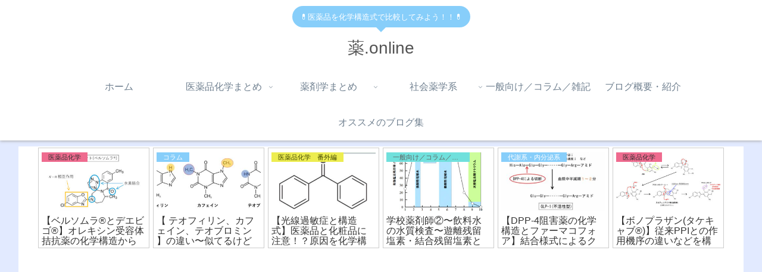

--- FILE ---
content_type: text/html; charset=UTF-8
request_url: https://www.yakugaku.online/tag/%E3%83%AF%E3%82%BD%E3%83%A9%E3%83%B3/
body_size: 29418
content:
<!doctype html>
<html dir="ltr" lang="ja" prefix="og: https://ogp.me/ns#">

<head>
<meta charset="utf-8">
<meta http-equiv="X-UA-Compatible" content="IE=edge">
<meta name="viewport" content="width=device-width, initial-scale=1.0, viewport-fit=cover"/>
<meta name="referrer" content="no-referrer-when-downgrade"/>

  
  <!-- Other Analytics -->
<meta name="viewport" content="width=device-width,initial-scale=1.0">
<!-- /Other Analytics -->
<!-- preconnect dns-prefetch -->
<link rel="preconnect dns-prefetch" href="//www.googletagmanager.com">
<link rel="preconnect dns-prefetch" href="//www.google-analytics.com">
<link rel="preconnect dns-prefetch" href="//ajax.googleapis.com">
<link rel="preconnect dns-prefetch" href="//cdnjs.cloudflare.com">
<link rel="preconnect dns-prefetch" href="//pagead2.googlesyndication.com">
<link rel="preconnect dns-prefetch" href="//googleads.g.doubleclick.net">
<link rel="preconnect dns-prefetch" href="//tpc.googlesyndication.com">
<link rel="preconnect dns-prefetch" href="//ad.doubleclick.net">
<link rel="preconnect dns-prefetch" href="//www.gstatic.com">
<link rel="preconnect dns-prefetch" href="//cse.google.com">
<link rel="preconnect dns-prefetch" href="//fonts.gstatic.com">
<link rel="preconnect dns-prefetch" href="//fonts.googleapis.com">
<link rel="preconnect dns-prefetch" href="//cms.quantserve.com">
<link rel="preconnect dns-prefetch" href="//secure.gravatar.com">
<link rel="preconnect dns-prefetch" href="//cdn.syndication.twimg.com">
<link rel="preconnect dns-prefetch" href="//cdn.jsdelivr.net">
<link rel="preconnect dns-prefetch" href="//images-fe.ssl-images-amazon.com">
<link rel="preconnect dns-prefetch" href="//completion.amazon.com">
<link rel="preconnect dns-prefetch" href="//m.media-amazon.com">
<link rel="preconnect dns-prefetch" href="//i.moshimo.com">
<link rel="preconnect dns-prefetch" href="//aml.valuecommerce.com">
<link rel="preconnect dns-prefetch" href="//dalc.valuecommerce.com">
<link rel="preconnect dns-prefetch" href="//dalb.valuecommerce.com">
<!-- Google Auto AdSense -->
<script>
  (adsbygoogle = window.adsbygoogle || []).push({
    google_ad_client: "ca-pub-6741272741304385",
    enable_page_level_ads: true
  });
</script>
<!-- End Google Auto AdSense -->
<title>ワソラン | 薬.online</title>

		<!-- All in One SEO 4.9.3 - aioseo.com -->
	<meta name="robots" content="max-image-preview:large" />
	<meta name="google-site-verification" content="5ix6FCxMhZYpx79XP0qPSgRNHyGaCRAfrGFHsYLNdpo" />
	<link rel="canonical" href="https://www.yakugaku.online/tag/%e3%83%af%e3%82%bd%e3%83%a9%e3%83%b3/" />
	<meta name="generator" content="All in One SEO (AIOSEO) 4.9.3" />
		<script type="application/ld+json" class="aioseo-schema">
			{"@context":"https:\/\/schema.org","@graph":[{"@type":"BreadcrumbList","@id":"https:\/\/www.yakugaku.online\/tag\/%E3%83%AF%E3%82%BD%E3%83%A9%E3%83%B3\/#breadcrumblist","itemListElement":[{"@type":"ListItem","@id":"https:\/\/www.yakugaku.online#listItem","position":1,"name":"\u30db\u30fc\u30e0","item":"https:\/\/www.yakugaku.online","nextItem":{"@type":"ListItem","@id":"https:\/\/www.yakugaku.online\/tag\/%e3%83%af%e3%82%bd%e3%83%a9%e3%83%b3\/#listItem","name":"\u30ef\u30bd\u30e9\u30f3"}},{"@type":"ListItem","@id":"https:\/\/www.yakugaku.online\/tag\/%e3%83%af%e3%82%bd%e3%83%a9%e3%83%b3\/#listItem","position":2,"name":"\u30ef\u30bd\u30e9\u30f3","previousItem":{"@type":"ListItem","@id":"https:\/\/www.yakugaku.online#listItem","name":"\u30db\u30fc\u30e0"}}]},{"@type":"CollectionPage","@id":"https:\/\/www.yakugaku.online\/tag\/%E3%83%AF%E3%82%BD%E3%83%A9%E3%83%B3\/#collectionpage","url":"https:\/\/www.yakugaku.online\/tag\/%E3%83%AF%E3%82%BD%E3%83%A9%E3%83%B3\/","name":"\u30ef\u30bd\u30e9\u30f3 | \u85ac.online","inLanguage":"ja","isPartOf":{"@id":"https:\/\/www.yakugaku.online\/#website"},"breadcrumb":{"@id":"https:\/\/www.yakugaku.online\/tag\/%E3%83%AF%E3%82%BD%E3%83%A9%E3%83%B3\/#breadcrumblist"}},{"@type":"Person","@id":"https:\/\/www.yakugaku.online\/#person","name":"yuya-pharmacist","image":{"@type":"ImageObject","@id":"https:\/\/www.yakugaku.online\/tag\/%E3%83%AF%E3%82%BD%E3%83%A9%E3%83%B3\/#personImage","url":"https:\/\/secure.gravatar.com\/avatar\/695dca8a4a03532027f7137034e048145a29907f4f0abf9ef88dc36acd3b5b91?s=96&d=mm&r=g","width":96,"height":96,"caption":"yuya-pharmacist"},"sameAs":["@YuyaT80811376"]},{"@type":"WebSite","@id":"https:\/\/www.yakugaku.online\/#website","url":"https:\/\/www.yakugaku.online\/","name":"\u85ac.online","description":"\ud83d\udc8a\u533b\u85ac\u54c1\u3092\u5316\u5b66\u69cb\u9020\u5f0f\u3067\u6bd4\u8f03\u3057\u3066\u307f\u3088\u3046\uff01\uff01\ud83d\udc8a","inLanguage":"ja","publisher":{"@id":"https:\/\/www.yakugaku.online\/#person"}}]}
		</script>
		<!-- All in One SEO -->


<!-- OGP -->
<meta property="og:type" content="website">
<meta property="og:description" content="「ワソラン」の記事一覧です。">
<meta property="og:title" content="ワソラン">
<meta property="og:url" content="https://www.yakugaku.online/tag/%E3%83%AF%E3%82%BD%E3%83%A9%E3%83%B3/">
<meta property="og:image" content="https://www.yakugaku.online/wp-content/uploads/2025/11/IMG_1900.jpeg">
<meta property="og:site_name" content="薬.online">
<meta property="og:locale" content="ja_JP">
<meta property="article:published_time" content="2021-10-12T08:57:00+09:00" />
<meta property="article:modified_time" content="2023-10-03T21:03:58+09:00" />
<meta property="article:section" content="医薬品化学　番外編">
<meta property="article:tag" content="3級アミン">
<meta property="article:tag" content="ABCB1">
<meta property="article:tag" content="ATP">
<meta property="article:tag" content="CYP">
<meta property="article:tag" content="CYP 3A4">
<meta property="article:tag" content="MDR1">
<meta property="article:tag" content="p–glycoprotein">
<meta property="article:tag" content="p–gp">
<meta property="article:tag" content="μ">
<meta property="article:tag" content="μ受容体">
<meta property="article:tag" content="アーチスト">
<meta property="article:tag" content="アドリアシン">
<meta property="article:tag" content="アブラキサン">
<meta property="article:tag" content="アミオダロン">
<meta property="article:tag" content="アリルエーテル">
<meta property="article:tag" content="アルキルエーテル">
<meta property="article:tag" content="アンカロン">
<meta property="article:tag" content="オピオイド">
<meta property="article:tag" content="カルベジロール">
<meta property="article:tag" content="シクロスポリン">
<meta property="article:tag" content="ジゴキシン">
<meta property="article:tag" content="ジゴシン">
<meta property="article:tag" content="タキソール">
<meta property="article:tag" content="ドキシル">
<meta property="article:tag" content="ドキソルビシン">
<meta property="article:tag" content="トランスポーター">
<meta property="article:tag" content="ネオーラル">
<meta property="article:tag" content="パクリタキセル">
<meta property="article:tag" content="ベラパミル">
<meta property="article:tag" content="モルヒネ">
<meta property="article:tag" content="ロペミン">
<meta property="article:tag" content="ロペラミド">
<meta property="article:tag" content="ワソラン">
<meta property="article:tag" content="多剤耐性遺伝子">
<meta property="article:tag" content="疎水性">
<meta property="article:tag" content="相互作用">
<meta property="article:tag" content="脂溶性">
<meta property="article:tag" content="芳香環">
<meta property="article:tag" content="薬物相互作用">
<!-- /OGP -->

<!-- Twitter Card -->
<meta name="twitter:card" content="summary_large_image">
<meta property="twitter:description" content="「ワソラン」の記事一覧です。">
<meta property="twitter:title" content="ワソラン">
<meta property="twitter:url" content="https://www.yakugaku.online/tag/%E3%83%AF%E3%82%BD%E3%83%A9%E3%83%B3/">
<meta name="twitter:image" content="https://www.yakugaku.online/wp-content/uploads/2025/11/IMG_1900.jpeg">
<meta name="twitter:domain" content="www.yakugaku.online">
<meta name="twitter:creator" content="@yuyat80811376">
<meta name="twitter:site" content="@yuyat80811376">
<!-- /Twitter Card -->
<link rel='dns-prefetch' href='//ajax.googleapis.com' />
<link rel='dns-prefetch' href='//cdnjs.cloudflare.com' />
<link rel='dns-prefetch' href='//codoc.jp' />
<link rel='dns-prefetch' href='//www.googletagmanager.com' />
<link rel='dns-prefetch' href='//stats.wp.com' />
<link rel='dns-prefetch' href='//pagead2.googlesyndication.com' />
<link rel='preconnect' href='//c0.wp.com' />
<link rel="alternate" type="application/rss+xml" title="薬.online &raquo; フィード" href="https://www.yakugaku.online/feed/" />
<link rel="alternate" type="application/rss+xml" title="薬.online &raquo; コメントフィード" href="https://www.yakugaku.online/comments/feed/" />
<link rel="alternate" type="application/rss+xml" title="薬.online &raquo; ワソラン タグのフィード" href="https://www.yakugaku.online/tag/%e3%83%af%e3%82%bd%e3%83%a9%e3%83%b3/feed/" />
<style id='wp-img-auto-sizes-contain-inline-css'>
img:is([sizes=auto i],[sizes^="auto," i]){contain-intrinsic-size:3000px 1500px}
/*# sourceURL=wp-img-auto-sizes-contain-inline-css */
</style>
<link rel='stylesheet' id='cocoon-style-css' href='https://www.yakugaku.online/wp-content/themes/cocoon/style.css?ver=6.9&#038;fver=20201212115420' media='all' />
<link rel='stylesheet' id='cocoon-keyframes-css' href='https://www.yakugaku.online/wp-content/themes/cocoon/keyframes.css?ver=6.9&#038;fver=20201212115420' media='all' />
<link rel='stylesheet' id='font-awesome-style-css' href='https://www.yakugaku.online/wp-content/themes/cocoon/webfonts/fontawesome/css/font-awesome.min.css?ver=6.9&#038;fver=20201212115420' media='all' />
<link rel='stylesheet' id='icomoon-style-css' href='https://www.yakugaku.online/wp-content/themes/cocoon/webfonts/icomoon/style.css?ver=6.9&#038;fver=20201212115420' media='all' />
<link rel='stylesheet' id='baguettebox-style-css' href='https://www.yakugaku.online/wp-content/themes/cocoon/plugins/baguettebox/dist/baguetteBox.min.css?ver=6.9&#038;fver=20201212115420' media='all' />
<link rel='stylesheet' id='slick-theme-style-css' href='https://www.yakugaku.online/wp-content/themes/cocoon/plugins/slick/slick-theme.css?ver=6.9&#038;fver=20201212115420' media='all' />
<link rel='stylesheet' id='scrollhint-style-css' href='https://www.yakugaku.online/wp-content/themes/cocoon/plugins/scroll-hint-master/css/scroll-hint.css?ver=6.9&#038;fver=20201212115420' media='all' />
<link rel='stylesheet' id='cocoon-skin-style-css' href='https://www.yakugaku.online/wp-content/themes/cocoon/skins/bizarre-foods-bluecurry/style.css?ver=6.9&#038;fver=20201212115420' media='all' />
<style id='cocoon-skin-style-inline-css'>
body.public-page{background-color:#e2eaff}a{color:#2347db}.cat-label.cat-label-215,.cat-link.cat-link-215{background-color:#f7a5ed;color:#fff}.cat-label.cat-label-216,.cat-link.cat-link-216{background-color:#70e0dc;color:#fff}.cat-label.cat-label-757,.cat-link.cat-link-757{background-color:#edb149;color:#fff}.cat-label.cat-label-4,.cat-link.cat-link-4{background-color:#ef6b8f;color:#fff}.cat-label.cat-label-13,.cat-link.cat-link-13{background-color:#eded50;color:#fff}.cat-label.cat-label-151,.cat-link.cat-link-151{background-color:#8bc980;color:#fff}.cat-label.cat-label-215,.cat-link.cat-link-215{color:#333}.cat-label.cat-label-216,.cat-link.cat-link-216{color:#606060}.cat-label.cat-label-757,.cat-link.cat-link-757{color:#3d3d3d}.cat-label.cat-label-4,.cat-link.cat-link-4{color:#303030}.cat-label.cat-label-13,.cat-link.cat-link-13{color:#414700}.cat-label.cat-label-151,.cat-link.cat-link-151{color:#434740}.main{width:822px}.main{padding:20px 10px}.sidebar{width:376px}.wrap{width:1218px}@media screen and (max-width:1222px){.wrap{width:auto}.main,.sidebar,.sidebar-left .main,.sidebar-left .sidebar{margin:0 .5%}.main{width:67%}.sidebar{padding:10px;width:30%}.entry-card-thumb{width:38%}.entry-card-content{margin-left:40%}}.toc-checkbox{display:none}.toc-content{visibility:hidden;height:0;opacity:.2;transition:all .5s ease-out}.toc-checkbox:checked~.toc-content{visibility:visible;padding-top:.6em;height:100%;opacity:1}.toc-title::after{content:'[開く]';margin-left:.5em;cursor:pointer;font-size:.8em}.toc-title:hover::after{text-decoration:underline}.toc-checkbox:checked+.toc-title::after{content:'[閉じる]'}#respond{display:none}.entry-content>*,.demo .entry-content p{line-height:1.8}.article p,.demo .entry-content p,.article dl,.article ul,.article ol,.article blockquote,.article pre,.article table,.article .author-box,.article .blogcard-wrap,.article .login-user-only,.article .information-box,.article .question-box,.article .alert-box,.article .information,.article .question,.article .alert,.article .memo-box,.article .comment-box,.article .common-icon-box,.article .blank-box,.article .btn,.article .micro-bottom,.article .caption-box,.article .tab-caption-box,.article .label-box,.article .toggle-wrap,.article .wp-block-image,.booklink-box,.article .kaerebalink-box,.article .tomarebalink-box,.article .product-item-box,.article .speech-wrap,.article .toc,.article .column-wrap,.article .ranking-item,.article .ad-area,.article .wp-block-gallery,.article .wp-block-audio,.article .wp-block-cover,.article .wp-block-file,.article .wp-block-media-text,.article .wp-block-video,.article .wp-block-buttons,.article .wp-block-columns,.article .wp-block-separator,.article .components-placeholder,.article .wp-block-search,.article .wp-block-social-links,.article .timeline-box,.article .blogcard-type,.article .btn-wrap,.article .btn-wrap a,.article .block-box,.article .wp-block-embed,.article .wp-block-group,.article .wp-block-table,.article .scrollable-table,.article .wp-block-separator,[data-type="core/freeform"]{margin-bottom:1.8em}.article h2,.article h3,.article h4,.article h5,.article h6{margin-bottom:32.4px}@media screen and (max-width:480px){.page-body,.menu-content{font-size:16px}.article h2,.article h3,.article h4,.article h5,.article h6{margin-bottom:28.8px}}@media screen and (max-width:781px){.wp-block-column{margin-bottom:1.8em}}@media screen and (max-width:599px){.column-wrap>div{margin-bottom:1.8em}}.article h2,.article h3,.article h4,.article h5,.article h6{margin-top:2.4em}.article .micro-top{margin-bottom:.36em}.article .micro-bottom{margin-top:-1.62em}.article .micro-balloon{margin-bottom:.9em}.article .micro-bottom.micro-balloon{margin-top:-1.26em}.blank-box.bb-key-color{border-color:#19448e}.iic-key-color li::before{color:#19448e}.blank-box.bb-tab.bb-key-color::before{background-color:#19448e}.tb-key-color .toggle-button{border:1px solid #19448e;background:#19448e;color:#fff}.tb-key-color .toggle-button::before{color:#ccc}.tb-key-color .toggle-checkbox:checked~.toggle-content{border-color:#19448e}.cb-key-color.caption-box{border-color:#19448e}.cb-key-color .caption-box-label{background-color:#19448e;color:#fff}.tcb-key-color .tab-caption-box-label{background-color:#19448e;color:#fff}.tcb-key-color .tab-caption-box-content{border-color:#19448e}.lb-key-color .label-box-content{border-color:#19448e}.mc-key-color{background-color:#19448e;color:#fff;border:0}.mc-key-color.micro-bottom::after{border-bottom-color:#19448e;border-top-color:transparent}.mc-key-color::before{border-top-color:transparent;border-bottom-color:transparent}.mc-key-color::after{border-top-color:#19448e}.btn-key-color,.btn-wrap.btn-wrap-key-color>a{background-color:#19448e}.has-text-color.has-key-color-color{color:#19448e}.has-background.has-key-color-background-color{background-color:#19448e}.article.page-body,body#tinymce.wp-editor{background-color:#fff}.article.page-body,.editor-post-title__block .editor-post-title__input,body#tinymce.wp-editor{color:#333}.body .has-key-color-background-color{background-color:#19448e}.body .has-key-color-color{color:#19448e}.body .has-key-color-border-color{border-color:#19448e}.btn-wrap.has-key-color-background-color>a{background-color:#19448e}.btn-wrap.has-key-color-color>a{color:#19448e}.btn-wrap.has-key-color-border-color>a{border-color:#19448e}.bb-tab.has-key-color-border-color .bb-label{background-color:#19448e}.toggle-wrap.has-key-color-border-color .toggle-button{background-color:#19448e}.toggle-wrap.has-key-color-border-color .toggle-button,.toggle-wrap.has-key-color-border-color .toggle-content{border-color:#19448e}.iconlist-box.has-key-color-icon-color li::before{color:#19448e}.micro-balloon.has-key-color-background-color{background-color:#19448e;border-color:transparent}.micro-balloon.has-key-color-background-color.micro-bottom::after{border-bottom-color:#19448e;border-top-color:transparent}.micro-balloon.has-key-color-background-color::before{border-top-color:transparent;border-bottom-color:transparent}.micro-balloon.has-key-color-background-color::after{border-top-color:#19448e}.micro-balloon.has-border-color.has-key-color-border-color{border-color:#19448e}.micro-balloon.micro-top.has-key-color-border-color::before{border-top-color:#19448e}.micro-balloon.micro-bottom.has-key-color-border-color::before{border-bottom-color:#19448e}.caption-box.has-key-color-border-color .box-label{background-color:#19448e}.tab-caption-box.has-key-color-border-color .box-label{background-color:#19448e}.tab-caption-box.has-key-color-border-color .box-content{border-color:#19448e}.tab-caption-box.has-key-color-background-color .box-content{background-color:#19448e}.label-box.has-key-color-border-color .box-content{border-color:#19448e}.label-box.has-key-color-background-color .box-content{background-color:#19448e}.sbp-l .speech-balloon.has-key-color-border-color::before{border-right-color:#19448e}.sbp-r .speech-balloon.has-key-color-border-color::before{border-left-color:#19448e}.sbp-l .speech-balloon.has-key-color-background-color::after{border-right-color:#19448e}.sbp-r .speech-balloon.has-key-color-background-color::after{border-left-color:#19448e}.sbs-line.sbp-r .speech-balloon.has-key-color-background-color{background-color:#19448e}.sbs-line.sbp-r .speech-balloon.has-key-color-border-color{border-color:#19448e}.speech-wrap.sbs-think .speech-balloon.has-key-color-border-color::before,.speech-wrap.sbs-think .speech-balloon.has-key-color-border-color::after{border-color:#19448e}.sbs-think .speech-balloon.has-key-color-background-color::before,.sbs-think .speech-balloon.has-key-color-background-color::after{background-color:#19448e}.timeline-box.has-key-color-point-color .timeline-item::before{background-color:#19448e}.body .has-red-background-color{background-color:#e60033}.body .has-red-color{color:#e60033}.body .has-red-border-color{border-color:#e60033}.btn-wrap.has-red-background-color>a{background-color:#e60033}.btn-wrap.has-red-color>a{color:#e60033}.btn-wrap.has-red-border-color>a{border-color:#e60033}.bb-tab.has-red-border-color .bb-label{background-color:#e60033}.toggle-wrap.has-red-border-color .toggle-button{background-color:#e60033}.toggle-wrap.has-red-border-color .toggle-button,.toggle-wrap.has-red-border-color .toggle-content{border-color:#e60033}.iconlist-box.has-red-icon-color li::before{color:#e60033}.micro-balloon.has-red-background-color{background-color:#e60033;border-color:transparent}.micro-balloon.has-red-background-color.micro-bottom::after{border-bottom-color:#e60033;border-top-color:transparent}.micro-balloon.has-red-background-color::before{border-top-color:transparent;border-bottom-color:transparent}.micro-balloon.has-red-background-color::after{border-top-color:#e60033}.micro-balloon.has-border-color.has-red-border-color{border-color:#e60033}.micro-balloon.micro-top.has-red-border-color::before{border-top-color:#e60033}.micro-balloon.micro-bottom.has-red-border-color::before{border-bottom-color:#e60033}.caption-box.has-red-border-color .box-label{background-color:#e60033}.tab-caption-box.has-red-border-color .box-label{background-color:#e60033}.tab-caption-box.has-red-border-color .box-content{border-color:#e60033}.tab-caption-box.has-red-background-color .box-content{background-color:#e60033}.label-box.has-red-border-color .box-content{border-color:#e60033}.label-box.has-red-background-color .box-content{background-color:#e60033}.sbp-l .speech-balloon.has-red-border-color::before{border-right-color:#e60033}.sbp-r .speech-balloon.has-red-border-color::before{border-left-color:#e60033}.sbp-l .speech-balloon.has-red-background-color::after{border-right-color:#e60033}.sbp-r .speech-balloon.has-red-background-color::after{border-left-color:#e60033}.sbs-line.sbp-r .speech-balloon.has-red-background-color{background-color:#e60033}.sbs-line.sbp-r .speech-balloon.has-red-border-color{border-color:#e60033}.speech-wrap.sbs-think .speech-balloon.has-red-border-color::before,.speech-wrap.sbs-think .speech-balloon.has-red-border-color::after{border-color:#e60033}.sbs-think .speech-balloon.has-red-background-color::before,.sbs-think .speech-balloon.has-red-background-color::after{background-color:#e60033}.timeline-box.has-red-point-color .timeline-item::before{background-color:#e60033}.body .has-pink-background-color{background-color:#e95295}.body .has-pink-color{color:#e95295}.body .has-pink-border-color{border-color:#e95295}.btn-wrap.has-pink-background-color>a{background-color:#e95295}.btn-wrap.has-pink-color>a{color:#e95295}.btn-wrap.has-pink-border-color>a{border-color:#e95295}.bb-tab.has-pink-border-color .bb-label{background-color:#e95295}.toggle-wrap.has-pink-border-color .toggle-button{background-color:#e95295}.toggle-wrap.has-pink-border-color .toggle-button,.toggle-wrap.has-pink-border-color .toggle-content{border-color:#e95295}.iconlist-box.has-pink-icon-color li::before{color:#e95295}.micro-balloon.has-pink-background-color{background-color:#e95295;border-color:transparent}.micro-balloon.has-pink-background-color.micro-bottom::after{border-bottom-color:#e95295;border-top-color:transparent}.micro-balloon.has-pink-background-color::before{border-top-color:transparent;border-bottom-color:transparent}.micro-balloon.has-pink-background-color::after{border-top-color:#e95295}.micro-balloon.has-border-color.has-pink-border-color{border-color:#e95295}.micro-balloon.micro-top.has-pink-border-color::before{border-top-color:#e95295}.micro-balloon.micro-bottom.has-pink-border-color::before{border-bottom-color:#e95295}.caption-box.has-pink-border-color .box-label{background-color:#e95295}.tab-caption-box.has-pink-border-color .box-label{background-color:#e95295}.tab-caption-box.has-pink-border-color .box-content{border-color:#e95295}.tab-caption-box.has-pink-background-color .box-content{background-color:#e95295}.label-box.has-pink-border-color .box-content{border-color:#e95295}.label-box.has-pink-background-color .box-content{background-color:#e95295}.sbp-l .speech-balloon.has-pink-border-color::before{border-right-color:#e95295}.sbp-r .speech-balloon.has-pink-border-color::before{border-left-color:#e95295}.sbp-l .speech-balloon.has-pink-background-color::after{border-right-color:#e95295}.sbp-r .speech-balloon.has-pink-background-color::after{border-left-color:#e95295}.sbs-line.sbp-r .speech-balloon.has-pink-background-color{background-color:#e95295}.sbs-line.sbp-r .speech-balloon.has-pink-border-color{border-color:#e95295}.speech-wrap.sbs-think .speech-balloon.has-pink-border-color::before,.speech-wrap.sbs-think .speech-balloon.has-pink-border-color::after{border-color:#e95295}.sbs-think .speech-balloon.has-pink-background-color::before,.sbs-think .speech-balloon.has-pink-background-color::after{background-color:#e95295}.timeline-box.has-pink-point-color .timeline-item::before{background-color:#e95295}.body .has-purple-background-color{background-color:#884898}.body .has-purple-color{color:#884898}.body .has-purple-border-color{border-color:#884898}.btn-wrap.has-purple-background-color>a{background-color:#884898}.btn-wrap.has-purple-color>a{color:#884898}.btn-wrap.has-purple-border-color>a{border-color:#884898}.bb-tab.has-purple-border-color .bb-label{background-color:#884898}.toggle-wrap.has-purple-border-color .toggle-button{background-color:#884898}.toggle-wrap.has-purple-border-color .toggle-button,.toggle-wrap.has-purple-border-color .toggle-content{border-color:#884898}.iconlist-box.has-purple-icon-color li::before{color:#884898}.micro-balloon.has-purple-background-color{background-color:#884898;border-color:transparent}.micro-balloon.has-purple-background-color.micro-bottom::after{border-bottom-color:#884898;border-top-color:transparent}.micro-balloon.has-purple-background-color::before{border-top-color:transparent;border-bottom-color:transparent}.micro-balloon.has-purple-background-color::after{border-top-color:#884898}.micro-balloon.has-border-color.has-purple-border-color{border-color:#884898}.micro-balloon.micro-top.has-purple-border-color::before{border-top-color:#884898}.micro-balloon.micro-bottom.has-purple-border-color::before{border-bottom-color:#884898}.caption-box.has-purple-border-color .box-label{background-color:#884898}.tab-caption-box.has-purple-border-color .box-label{background-color:#884898}.tab-caption-box.has-purple-border-color .box-content{border-color:#884898}.tab-caption-box.has-purple-background-color .box-content{background-color:#884898}.label-box.has-purple-border-color .box-content{border-color:#884898}.label-box.has-purple-background-color .box-content{background-color:#884898}.sbp-l .speech-balloon.has-purple-border-color::before{border-right-color:#884898}.sbp-r .speech-balloon.has-purple-border-color::before{border-left-color:#884898}.sbp-l .speech-balloon.has-purple-background-color::after{border-right-color:#884898}.sbp-r .speech-balloon.has-purple-background-color::after{border-left-color:#884898}.sbs-line.sbp-r .speech-balloon.has-purple-background-color{background-color:#884898}.sbs-line.sbp-r .speech-balloon.has-purple-border-color{border-color:#884898}.speech-wrap.sbs-think .speech-balloon.has-purple-border-color::before,.speech-wrap.sbs-think .speech-balloon.has-purple-border-color::after{border-color:#884898}.sbs-think .speech-balloon.has-purple-background-color::before,.sbs-think .speech-balloon.has-purple-background-color::after{background-color:#884898}.timeline-box.has-purple-point-color .timeline-item::before{background-color:#884898}.body .has-deep-background-color{background-color:#55295b}.body .has-deep-color{color:#55295b}.body .has-deep-border-color{border-color:#55295b}.btn-wrap.has-deep-background-color>a{background-color:#55295b}.btn-wrap.has-deep-color>a{color:#55295b}.btn-wrap.has-deep-border-color>a{border-color:#55295b}.bb-tab.has-deep-border-color .bb-label{background-color:#55295b}.toggle-wrap.has-deep-border-color .toggle-button{background-color:#55295b}.toggle-wrap.has-deep-border-color .toggle-button,.toggle-wrap.has-deep-border-color .toggle-content{border-color:#55295b}.iconlist-box.has-deep-icon-color li::before{color:#55295b}.micro-balloon.has-deep-background-color{background-color:#55295b;border-color:transparent}.micro-balloon.has-deep-background-color.micro-bottom::after{border-bottom-color:#55295b;border-top-color:transparent}.micro-balloon.has-deep-background-color::before{border-top-color:transparent;border-bottom-color:transparent}.micro-balloon.has-deep-background-color::after{border-top-color:#55295b}.micro-balloon.has-border-color.has-deep-border-color{border-color:#55295b}.micro-balloon.micro-top.has-deep-border-color::before{border-top-color:#55295b}.micro-balloon.micro-bottom.has-deep-border-color::before{border-bottom-color:#55295b}.caption-box.has-deep-border-color .box-label{background-color:#55295b}.tab-caption-box.has-deep-border-color .box-label{background-color:#55295b}.tab-caption-box.has-deep-border-color .box-content{border-color:#55295b}.tab-caption-box.has-deep-background-color .box-content{background-color:#55295b}.label-box.has-deep-border-color .box-content{border-color:#55295b}.label-box.has-deep-background-color .box-content{background-color:#55295b}.sbp-l .speech-balloon.has-deep-border-color::before{border-right-color:#55295b}.sbp-r .speech-balloon.has-deep-border-color::before{border-left-color:#55295b}.sbp-l .speech-balloon.has-deep-background-color::after{border-right-color:#55295b}.sbp-r .speech-balloon.has-deep-background-color::after{border-left-color:#55295b}.sbs-line.sbp-r .speech-balloon.has-deep-background-color{background-color:#55295b}.sbs-line.sbp-r .speech-balloon.has-deep-border-color{border-color:#55295b}.speech-wrap.sbs-think .speech-balloon.has-deep-border-color::before,.speech-wrap.sbs-think .speech-balloon.has-deep-border-color::after{border-color:#55295b}.sbs-think .speech-balloon.has-deep-background-color::before,.sbs-think .speech-balloon.has-deep-background-color::after{background-color:#55295b}.timeline-box.has-deep-point-color .timeline-item::before{background-color:#55295b}.body .has-indigo-background-color{background-color:#1e50a2}.body .has-indigo-color{color:#1e50a2}.body .has-indigo-border-color{border-color:#1e50a2}.btn-wrap.has-indigo-background-color>a{background-color:#1e50a2}.btn-wrap.has-indigo-color>a{color:#1e50a2}.btn-wrap.has-indigo-border-color>a{border-color:#1e50a2}.bb-tab.has-indigo-border-color .bb-label{background-color:#1e50a2}.toggle-wrap.has-indigo-border-color .toggle-button{background-color:#1e50a2}.toggle-wrap.has-indigo-border-color .toggle-button,.toggle-wrap.has-indigo-border-color .toggle-content{border-color:#1e50a2}.iconlist-box.has-indigo-icon-color li::before{color:#1e50a2}.micro-balloon.has-indigo-background-color{background-color:#1e50a2;border-color:transparent}.micro-balloon.has-indigo-background-color.micro-bottom::after{border-bottom-color:#1e50a2;border-top-color:transparent}.micro-balloon.has-indigo-background-color::before{border-top-color:transparent;border-bottom-color:transparent}.micro-balloon.has-indigo-background-color::after{border-top-color:#1e50a2}.micro-balloon.has-border-color.has-indigo-border-color{border-color:#1e50a2}.micro-balloon.micro-top.has-indigo-border-color::before{border-top-color:#1e50a2}.micro-balloon.micro-bottom.has-indigo-border-color::before{border-bottom-color:#1e50a2}.caption-box.has-indigo-border-color .box-label{background-color:#1e50a2}.tab-caption-box.has-indigo-border-color .box-label{background-color:#1e50a2}.tab-caption-box.has-indigo-border-color .box-content{border-color:#1e50a2}.tab-caption-box.has-indigo-background-color .box-content{background-color:#1e50a2}.label-box.has-indigo-border-color .box-content{border-color:#1e50a2}.label-box.has-indigo-background-color .box-content{background-color:#1e50a2}.sbp-l .speech-balloon.has-indigo-border-color::before{border-right-color:#1e50a2}.sbp-r .speech-balloon.has-indigo-border-color::before{border-left-color:#1e50a2}.sbp-l .speech-balloon.has-indigo-background-color::after{border-right-color:#1e50a2}.sbp-r .speech-balloon.has-indigo-background-color::after{border-left-color:#1e50a2}.sbs-line.sbp-r .speech-balloon.has-indigo-background-color{background-color:#1e50a2}.sbs-line.sbp-r .speech-balloon.has-indigo-border-color{border-color:#1e50a2}.speech-wrap.sbs-think .speech-balloon.has-indigo-border-color::before,.speech-wrap.sbs-think .speech-balloon.has-indigo-border-color::after{border-color:#1e50a2}.sbs-think .speech-balloon.has-indigo-background-color::before,.sbs-think .speech-balloon.has-indigo-background-color::after{background-color:#1e50a2}.timeline-box.has-indigo-point-color .timeline-item::before{background-color:#1e50a2}.body .has-blue-background-color{background-color:#0095d9}.body .has-blue-color{color:#0095d9}.body .has-blue-border-color{border-color:#0095d9}.btn-wrap.has-blue-background-color>a{background-color:#0095d9}.btn-wrap.has-blue-color>a{color:#0095d9}.btn-wrap.has-blue-border-color>a{border-color:#0095d9}.bb-tab.has-blue-border-color .bb-label{background-color:#0095d9}.toggle-wrap.has-blue-border-color .toggle-button{background-color:#0095d9}.toggle-wrap.has-blue-border-color .toggle-button,.toggle-wrap.has-blue-border-color .toggle-content{border-color:#0095d9}.iconlist-box.has-blue-icon-color li::before{color:#0095d9}.micro-balloon.has-blue-background-color{background-color:#0095d9;border-color:transparent}.micro-balloon.has-blue-background-color.micro-bottom::after{border-bottom-color:#0095d9;border-top-color:transparent}.micro-balloon.has-blue-background-color::before{border-top-color:transparent;border-bottom-color:transparent}.micro-balloon.has-blue-background-color::after{border-top-color:#0095d9}.micro-balloon.has-border-color.has-blue-border-color{border-color:#0095d9}.micro-balloon.micro-top.has-blue-border-color::before{border-top-color:#0095d9}.micro-balloon.micro-bottom.has-blue-border-color::before{border-bottom-color:#0095d9}.caption-box.has-blue-border-color .box-label{background-color:#0095d9}.tab-caption-box.has-blue-border-color .box-label{background-color:#0095d9}.tab-caption-box.has-blue-border-color .box-content{border-color:#0095d9}.tab-caption-box.has-blue-background-color .box-content{background-color:#0095d9}.label-box.has-blue-border-color .box-content{border-color:#0095d9}.label-box.has-blue-background-color .box-content{background-color:#0095d9}.sbp-l .speech-balloon.has-blue-border-color::before{border-right-color:#0095d9}.sbp-r .speech-balloon.has-blue-border-color::before{border-left-color:#0095d9}.sbp-l .speech-balloon.has-blue-background-color::after{border-right-color:#0095d9}.sbp-r .speech-balloon.has-blue-background-color::after{border-left-color:#0095d9}.sbs-line.sbp-r .speech-balloon.has-blue-background-color{background-color:#0095d9}.sbs-line.sbp-r .speech-balloon.has-blue-border-color{border-color:#0095d9}.speech-wrap.sbs-think .speech-balloon.has-blue-border-color::before,.speech-wrap.sbs-think .speech-balloon.has-blue-border-color::after{border-color:#0095d9}.sbs-think .speech-balloon.has-blue-background-color::before,.sbs-think .speech-balloon.has-blue-background-color::after{background-color:#0095d9}.timeline-box.has-blue-point-color .timeline-item::before{background-color:#0095d9}.body .has-light-blue-background-color{background-color:#2ca9e1}.body .has-light-blue-color{color:#2ca9e1}.body .has-light-blue-border-color{border-color:#2ca9e1}.btn-wrap.has-light-blue-background-color>a{background-color:#2ca9e1}.btn-wrap.has-light-blue-color>a{color:#2ca9e1}.btn-wrap.has-light-blue-border-color>a{border-color:#2ca9e1}.bb-tab.has-light-blue-border-color .bb-label{background-color:#2ca9e1}.toggle-wrap.has-light-blue-border-color .toggle-button{background-color:#2ca9e1}.toggle-wrap.has-light-blue-border-color .toggle-button,.toggle-wrap.has-light-blue-border-color .toggle-content{border-color:#2ca9e1}.iconlist-box.has-light-blue-icon-color li::before{color:#2ca9e1}.micro-balloon.has-light-blue-background-color{background-color:#2ca9e1;border-color:transparent}.micro-balloon.has-light-blue-background-color.micro-bottom::after{border-bottom-color:#2ca9e1;border-top-color:transparent}.micro-balloon.has-light-blue-background-color::before{border-top-color:transparent;border-bottom-color:transparent}.micro-balloon.has-light-blue-background-color::after{border-top-color:#2ca9e1}.micro-balloon.has-border-color.has-light-blue-border-color{border-color:#2ca9e1}.micro-balloon.micro-top.has-light-blue-border-color::before{border-top-color:#2ca9e1}.micro-balloon.micro-bottom.has-light-blue-border-color::before{border-bottom-color:#2ca9e1}.caption-box.has-light-blue-border-color .box-label{background-color:#2ca9e1}.tab-caption-box.has-light-blue-border-color .box-label{background-color:#2ca9e1}.tab-caption-box.has-light-blue-border-color .box-content{border-color:#2ca9e1}.tab-caption-box.has-light-blue-background-color .box-content{background-color:#2ca9e1}.label-box.has-light-blue-border-color .box-content{border-color:#2ca9e1}.label-box.has-light-blue-background-color .box-content{background-color:#2ca9e1}.sbp-l .speech-balloon.has-light-blue-border-color::before{border-right-color:#2ca9e1}.sbp-r .speech-balloon.has-light-blue-border-color::before{border-left-color:#2ca9e1}.sbp-l .speech-balloon.has-light-blue-background-color::after{border-right-color:#2ca9e1}.sbp-r .speech-balloon.has-light-blue-background-color::after{border-left-color:#2ca9e1}.sbs-line.sbp-r .speech-balloon.has-light-blue-background-color{background-color:#2ca9e1}.sbs-line.sbp-r .speech-balloon.has-light-blue-border-color{border-color:#2ca9e1}.speech-wrap.sbs-think .speech-balloon.has-light-blue-border-color::before,.speech-wrap.sbs-think .speech-balloon.has-light-blue-border-color::after{border-color:#2ca9e1}.sbs-think .speech-balloon.has-light-blue-background-color::before,.sbs-think .speech-balloon.has-light-blue-background-color::after{background-color:#2ca9e1}.timeline-box.has-light-blue-point-color .timeline-item::before{background-color:#2ca9e1}.body .has-cyan-background-color{background-color:#00a3af}.body .has-cyan-color{color:#00a3af}.body .has-cyan-border-color{border-color:#00a3af}.btn-wrap.has-cyan-background-color>a{background-color:#00a3af}.btn-wrap.has-cyan-color>a{color:#00a3af}.btn-wrap.has-cyan-border-color>a{border-color:#00a3af}.bb-tab.has-cyan-border-color .bb-label{background-color:#00a3af}.toggle-wrap.has-cyan-border-color .toggle-button{background-color:#00a3af}.toggle-wrap.has-cyan-border-color .toggle-button,.toggle-wrap.has-cyan-border-color .toggle-content{border-color:#00a3af}.iconlist-box.has-cyan-icon-color li::before{color:#00a3af}.micro-balloon.has-cyan-background-color{background-color:#00a3af;border-color:transparent}.micro-balloon.has-cyan-background-color.micro-bottom::after{border-bottom-color:#00a3af;border-top-color:transparent}.micro-balloon.has-cyan-background-color::before{border-top-color:transparent;border-bottom-color:transparent}.micro-balloon.has-cyan-background-color::after{border-top-color:#00a3af}.micro-balloon.has-border-color.has-cyan-border-color{border-color:#00a3af}.micro-balloon.micro-top.has-cyan-border-color::before{border-top-color:#00a3af}.micro-balloon.micro-bottom.has-cyan-border-color::before{border-bottom-color:#00a3af}.caption-box.has-cyan-border-color .box-label{background-color:#00a3af}.tab-caption-box.has-cyan-border-color .box-label{background-color:#00a3af}.tab-caption-box.has-cyan-border-color .box-content{border-color:#00a3af}.tab-caption-box.has-cyan-background-color .box-content{background-color:#00a3af}.label-box.has-cyan-border-color .box-content{border-color:#00a3af}.label-box.has-cyan-background-color .box-content{background-color:#00a3af}.sbp-l .speech-balloon.has-cyan-border-color::before{border-right-color:#00a3af}.sbp-r .speech-balloon.has-cyan-border-color::before{border-left-color:#00a3af}.sbp-l .speech-balloon.has-cyan-background-color::after{border-right-color:#00a3af}.sbp-r .speech-balloon.has-cyan-background-color::after{border-left-color:#00a3af}.sbs-line.sbp-r .speech-balloon.has-cyan-background-color{background-color:#00a3af}.sbs-line.sbp-r .speech-balloon.has-cyan-border-color{border-color:#00a3af}.speech-wrap.sbs-think .speech-balloon.has-cyan-border-color::before,.speech-wrap.sbs-think .speech-balloon.has-cyan-border-color::after{border-color:#00a3af}.sbs-think .speech-balloon.has-cyan-background-color::before,.sbs-think .speech-balloon.has-cyan-background-color::after{background-color:#00a3af}.timeline-box.has-cyan-point-color .timeline-item::before{background-color:#00a3af}.body .has-teal-background-color{background-color:#007b43}.body .has-teal-color{color:#007b43}.body .has-teal-border-color{border-color:#007b43}.btn-wrap.has-teal-background-color>a{background-color:#007b43}.btn-wrap.has-teal-color>a{color:#007b43}.btn-wrap.has-teal-border-color>a{border-color:#007b43}.bb-tab.has-teal-border-color .bb-label{background-color:#007b43}.toggle-wrap.has-teal-border-color .toggle-button{background-color:#007b43}.toggle-wrap.has-teal-border-color .toggle-button,.toggle-wrap.has-teal-border-color .toggle-content{border-color:#007b43}.iconlist-box.has-teal-icon-color li::before{color:#007b43}.micro-balloon.has-teal-background-color{background-color:#007b43;border-color:transparent}.micro-balloon.has-teal-background-color.micro-bottom::after{border-bottom-color:#007b43;border-top-color:transparent}.micro-balloon.has-teal-background-color::before{border-top-color:transparent;border-bottom-color:transparent}.micro-balloon.has-teal-background-color::after{border-top-color:#007b43}.micro-balloon.has-border-color.has-teal-border-color{border-color:#007b43}.micro-balloon.micro-top.has-teal-border-color::before{border-top-color:#007b43}.micro-balloon.micro-bottom.has-teal-border-color::before{border-bottom-color:#007b43}.caption-box.has-teal-border-color .box-label{background-color:#007b43}.tab-caption-box.has-teal-border-color .box-label{background-color:#007b43}.tab-caption-box.has-teal-border-color .box-content{border-color:#007b43}.tab-caption-box.has-teal-background-color .box-content{background-color:#007b43}.label-box.has-teal-border-color .box-content{border-color:#007b43}.label-box.has-teal-background-color .box-content{background-color:#007b43}.sbp-l .speech-balloon.has-teal-border-color::before{border-right-color:#007b43}.sbp-r .speech-balloon.has-teal-border-color::before{border-left-color:#007b43}.sbp-l .speech-balloon.has-teal-background-color::after{border-right-color:#007b43}.sbp-r .speech-balloon.has-teal-background-color::after{border-left-color:#007b43}.sbs-line.sbp-r .speech-balloon.has-teal-background-color{background-color:#007b43}.sbs-line.sbp-r .speech-balloon.has-teal-border-color{border-color:#007b43}.speech-wrap.sbs-think .speech-balloon.has-teal-border-color::before,.speech-wrap.sbs-think .speech-balloon.has-teal-border-color::after{border-color:#007b43}.sbs-think .speech-balloon.has-teal-background-color::before,.sbs-think .speech-balloon.has-teal-background-color::after{background-color:#007b43}.timeline-box.has-teal-point-color .timeline-item::before{background-color:#007b43}.body .has-green-background-color{background-color:#3eb370}.body .has-green-color{color:#3eb370}.body .has-green-border-color{border-color:#3eb370}.btn-wrap.has-green-background-color>a{background-color:#3eb370}.btn-wrap.has-green-color>a{color:#3eb370}.btn-wrap.has-green-border-color>a{border-color:#3eb370}.bb-tab.has-green-border-color .bb-label{background-color:#3eb370}.toggle-wrap.has-green-border-color .toggle-button{background-color:#3eb370}.toggle-wrap.has-green-border-color .toggle-button,.toggle-wrap.has-green-border-color .toggle-content{border-color:#3eb370}.iconlist-box.has-green-icon-color li::before{color:#3eb370}.micro-balloon.has-green-background-color{background-color:#3eb370;border-color:transparent}.micro-balloon.has-green-background-color.micro-bottom::after{border-bottom-color:#3eb370;border-top-color:transparent}.micro-balloon.has-green-background-color::before{border-top-color:transparent;border-bottom-color:transparent}.micro-balloon.has-green-background-color::after{border-top-color:#3eb370}.micro-balloon.has-border-color.has-green-border-color{border-color:#3eb370}.micro-balloon.micro-top.has-green-border-color::before{border-top-color:#3eb370}.micro-balloon.micro-bottom.has-green-border-color::before{border-bottom-color:#3eb370}.caption-box.has-green-border-color .box-label{background-color:#3eb370}.tab-caption-box.has-green-border-color .box-label{background-color:#3eb370}.tab-caption-box.has-green-border-color .box-content{border-color:#3eb370}.tab-caption-box.has-green-background-color .box-content{background-color:#3eb370}.label-box.has-green-border-color .box-content{border-color:#3eb370}.label-box.has-green-background-color .box-content{background-color:#3eb370}.sbp-l .speech-balloon.has-green-border-color::before{border-right-color:#3eb370}.sbp-r .speech-balloon.has-green-border-color::before{border-left-color:#3eb370}.sbp-l .speech-balloon.has-green-background-color::after{border-right-color:#3eb370}.sbp-r .speech-balloon.has-green-background-color::after{border-left-color:#3eb370}.sbs-line.sbp-r .speech-balloon.has-green-background-color{background-color:#3eb370}.sbs-line.sbp-r .speech-balloon.has-green-border-color{border-color:#3eb370}.speech-wrap.sbs-think .speech-balloon.has-green-border-color::before,.speech-wrap.sbs-think .speech-balloon.has-green-border-color::after{border-color:#3eb370}.sbs-think .speech-balloon.has-green-background-color::before,.sbs-think .speech-balloon.has-green-background-color::after{background-color:#3eb370}.timeline-box.has-green-point-color .timeline-item::before{background-color:#3eb370}.body .has-light-green-background-color{background-color:#8bc34a}.body .has-light-green-color{color:#8bc34a}.body .has-light-green-border-color{border-color:#8bc34a}.btn-wrap.has-light-green-background-color>a{background-color:#8bc34a}.btn-wrap.has-light-green-color>a{color:#8bc34a}.btn-wrap.has-light-green-border-color>a{border-color:#8bc34a}.bb-tab.has-light-green-border-color .bb-label{background-color:#8bc34a}.toggle-wrap.has-light-green-border-color .toggle-button{background-color:#8bc34a}.toggle-wrap.has-light-green-border-color .toggle-button,.toggle-wrap.has-light-green-border-color .toggle-content{border-color:#8bc34a}.iconlist-box.has-light-green-icon-color li::before{color:#8bc34a}.micro-balloon.has-light-green-background-color{background-color:#8bc34a;border-color:transparent}.micro-balloon.has-light-green-background-color.micro-bottom::after{border-bottom-color:#8bc34a;border-top-color:transparent}.micro-balloon.has-light-green-background-color::before{border-top-color:transparent;border-bottom-color:transparent}.micro-balloon.has-light-green-background-color::after{border-top-color:#8bc34a}.micro-balloon.has-border-color.has-light-green-border-color{border-color:#8bc34a}.micro-balloon.micro-top.has-light-green-border-color::before{border-top-color:#8bc34a}.micro-balloon.micro-bottom.has-light-green-border-color::before{border-bottom-color:#8bc34a}.caption-box.has-light-green-border-color .box-label{background-color:#8bc34a}.tab-caption-box.has-light-green-border-color .box-label{background-color:#8bc34a}.tab-caption-box.has-light-green-border-color .box-content{border-color:#8bc34a}.tab-caption-box.has-light-green-background-color .box-content{background-color:#8bc34a}.label-box.has-light-green-border-color .box-content{border-color:#8bc34a}.label-box.has-light-green-background-color .box-content{background-color:#8bc34a}.sbp-l .speech-balloon.has-light-green-border-color::before{border-right-color:#8bc34a}.sbp-r .speech-balloon.has-light-green-border-color::before{border-left-color:#8bc34a}.sbp-l .speech-balloon.has-light-green-background-color::after{border-right-color:#8bc34a}.sbp-r .speech-balloon.has-light-green-background-color::after{border-left-color:#8bc34a}.sbs-line.sbp-r .speech-balloon.has-light-green-background-color{background-color:#8bc34a}.sbs-line.sbp-r .speech-balloon.has-light-green-border-color{border-color:#8bc34a}.speech-wrap.sbs-think .speech-balloon.has-light-green-border-color::before,.speech-wrap.sbs-think .speech-balloon.has-light-green-border-color::after{border-color:#8bc34a}.sbs-think .speech-balloon.has-light-green-background-color::before,.sbs-think .speech-balloon.has-light-green-background-color::after{background-color:#8bc34a}.timeline-box.has-light-green-point-color .timeline-item::before{background-color:#8bc34a}.body .has-lime-background-color{background-color:#c3d825}.body .has-lime-color{color:#c3d825}.body .has-lime-border-color{border-color:#c3d825}.btn-wrap.has-lime-background-color>a{background-color:#c3d825}.btn-wrap.has-lime-color>a{color:#c3d825}.btn-wrap.has-lime-border-color>a{border-color:#c3d825}.bb-tab.has-lime-border-color .bb-label{background-color:#c3d825}.toggle-wrap.has-lime-border-color .toggle-button{background-color:#c3d825}.toggle-wrap.has-lime-border-color .toggle-button,.toggle-wrap.has-lime-border-color .toggle-content{border-color:#c3d825}.iconlist-box.has-lime-icon-color li::before{color:#c3d825}.micro-balloon.has-lime-background-color{background-color:#c3d825;border-color:transparent}.micro-balloon.has-lime-background-color.micro-bottom::after{border-bottom-color:#c3d825;border-top-color:transparent}.micro-balloon.has-lime-background-color::before{border-top-color:transparent;border-bottom-color:transparent}.micro-balloon.has-lime-background-color::after{border-top-color:#c3d825}.micro-balloon.has-border-color.has-lime-border-color{border-color:#c3d825}.micro-balloon.micro-top.has-lime-border-color::before{border-top-color:#c3d825}.micro-balloon.micro-bottom.has-lime-border-color::before{border-bottom-color:#c3d825}.caption-box.has-lime-border-color .box-label{background-color:#c3d825}.tab-caption-box.has-lime-border-color .box-label{background-color:#c3d825}.tab-caption-box.has-lime-border-color .box-content{border-color:#c3d825}.tab-caption-box.has-lime-background-color .box-content{background-color:#c3d825}.label-box.has-lime-border-color .box-content{border-color:#c3d825}.label-box.has-lime-background-color .box-content{background-color:#c3d825}.sbp-l .speech-balloon.has-lime-border-color::before{border-right-color:#c3d825}.sbp-r .speech-balloon.has-lime-border-color::before{border-left-color:#c3d825}.sbp-l .speech-balloon.has-lime-background-color::after{border-right-color:#c3d825}.sbp-r .speech-balloon.has-lime-background-color::after{border-left-color:#c3d825}.sbs-line.sbp-r .speech-balloon.has-lime-background-color{background-color:#c3d825}.sbs-line.sbp-r .speech-balloon.has-lime-border-color{border-color:#c3d825}.speech-wrap.sbs-think .speech-balloon.has-lime-border-color::before,.speech-wrap.sbs-think .speech-balloon.has-lime-border-color::after{border-color:#c3d825}.sbs-think .speech-balloon.has-lime-background-color::before,.sbs-think .speech-balloon.has-lime-background-color::after{background-color:#c3d825}.timeline-box.has-lime-point-color .timeline-item::before{background-color:#c3d825}.body .has-yellow-background-color{background-color:#ffd900}.body .has-yellow-color{color:#ffd900}.body .has-yellow-border-color{border-color:#ffd900}.btn-wrap.has-yellow-background-color>a{background-color:#ffd900}.btn-wrap.has-yellow-color>a{color:#ffd900}.btn-wrap.has-yellow-border-color>a{border-color:#ffd900}.bb-tab.has-yellow-border-color .bb-label{background-color:#ffd900}.toggle-wrap.has-yellow-border-color .toggle-button{background-color:#ffd900}.toggle-wrap.has-yellow-border-color .toggle-button,.toggle-wrap.has-yellow-border-color .toggle-content{border-color:#ffd900}.iconlist-box.has-yellow-icon-color li::before{color:#ffd900}.micro-balloon.has-yellow-background-color{background-color:#ffd900;border-color:transparent}.micro-balloon.has-yellow-background-color.micro-bottom::after{border-bottom-color:#ffd900;border-top-color:transparent}.micro-balloon.has-yellow-background-color::before{border-top-color:transparent;border-bottom-color:transparent}.micro-balloon.has-yellow-background-color::after{border-top-color:#ffd900}.micro-balloon.has-border-color.has-yellow-border-color{border-color:#ffd900}.micro-balloon.micro-top.has-yellow-border-color::before{border-top-color:#ffd900}.micro-balloon.micro-bottom.has-yellow-border-color::before{border-bottom-color:#ffd900}.caption-box.has-yellow-border-color .box-label{background-color:#ffd900}.tab-caption-box.has-yellow-border-color .box-label{background-color:#ffd900}.tab-caption-box.has-yellow-border-color .box-content{border-color:#ffd900}.tab-caption-box.has-yellow-background-color .box-content{background-color:#ffd900}.label-box.has-yellow-border-color .box-content{border-color:#ffd900}.label-box.has-yellow-background-color .box-content{background-color:#ffd900}.sbp-l .speech-balloon.has-yellow-border-color::before{border-right-color:#ffd900}.sbp-r .speech-balloon.has-yellow-border-color::before{border-left-color:#ffd900}.sbp-l .speech-balloon.has-yellow-background-color::after{border-right-color:#ffd900}.sbp-r .speech-balloon.has-yellow-background-color::after{border-left-color:#ffd900}.sbs-line.sbp-r .speech-balloon.has-yellow-background-color{background-color:#ffd900}.sbs-line.sbp-r .speech-balloon.has-yellow-border-color{border-color:#ffd900}.speech-wrap.sbs-think .speech-balloon.has-yellow-border-color::before,.speech-wrap.sbs-think .speech-balloon.has-yellow-border-color::after{border-color:#ffd900}.sbs-think .speech-balloon.has-yellow-background-color::before,.sbs-think .speech-balloon.has-yellow-background-color::after{background-color:#ffd900}.timeline-box.has-yellow-point-color .timeline-item::before{background-color:#ffd900}.body .has-amber-background-color{background-color:#ffc107}.body .has-amber-color{color:#ffc107}.body .has-amber-border-color{border-color:#ffc107}.btn-wrap.has-amber-background-color>a{background-color:#ffc107}.btn-wrap.has-amber-color>a{color:#ffc107}.btn-wrap.has-amber-border-color>a{border-color:#ffc107}.bb-tab.has-amber-border-color .bb-label{background-color:#ffc107}.toggle-wrap.has-amber-border-color .toggle-button{background-color:#ffc107}.toggle-wrap.has-amber-border-color .toggle-button,.toggle-wrap.has-amber-border-color .toggle-content{border-color:#ffc107}.iconlist-box.has-amber-icon-color li::before{color:#ffc107}.micro-balloon.has-amber-background-color{background-color:#ffc107;border-color:transparent}.micro-balloon.has-amber-background-color.micro-bottom::after{border-bottom-color:#ffc107;border-top-color:transparent}.micro-balloon.has-amber-background-color::before{border-top-color:transparent;border-bottom-color:transparent}.micro-balloon.has-amber-background-color::after{border-top-color:#ffc107}.micro-balloon.has-border-color.has-amber-border-color{border-color:#ffc107}.micro-balloon.micro-top.has-amber-border-color::before{border-top-color:#ffc107}.micro-balloon.micro-bottom.has-amber-border-color::before{border-bottom-color:#ffc107}.caption-box.has-amber-border-color .box-label{background-color:#ffc107}.tab-caption-box.has-amber-border-color .box-label{background-color:#ffc107}.tab-caption-box.has-amber-border-color .box-content{border-color:#ffc107}.tab-caption-box.has-amber-background-color .box-content{background-color:#ffc107}.label-box.has-amber-border-color .box-content{border-color:#ffc107}.label-box.has-amber-background-color .box-content{background-color:#ffc107}.sbp-l .speech-balloon.has-amber-border-color::before{border-right-color:#ffc107}.sbp-r .speech-balloon.has-amber-border-color::before{border-left-color:#ffc107}.sbp-l .speech-balloon.has-amber-background-color::after{border-right-color:#ffc107}.sbp-r .speech-balloon.has-amber-background-color::after{border-left-color:#ffc107}.sbs-line.sbp-r .speech-balloon.has-amber-background-color{background-color:#ffc107}.sbs-line.sbp-r .speech-balloon.has-amber-border-color{border-color:#ffc107}.speech-wrap.sbs-think .speech-balloon.has-amber-border-color::before,.speech-wrap.sbs-think .speech-balloon.has-amber-border-color::after{border-color:#ffc107}.sbs-think .speech-balloon.has-amber-background-color::before,.sbs-think .speech-balloon.has-amber-background-color::after{background-color:#ffc107}.timeline-box.has-amber-point-color .timeline-item::before{background-color:#ffc107}.body .has-orange-background-color{background-color:#f39800}.body .has-orange-color{color:#f39800}.body .has-orange-border-color{border-color:#f39800}.btn-wrap.has-orange-background-color>a{background-color:#f39800}.btn-wrap.has-orange-color>a{color:#f39800}.btn-wrap.has-orange-border-color>a{border-color:#f39800}.bb-tab.has-orange-border-color .bb-label{background-color:#f39800}.toggle-wrap.has-orange-border-color .toggle-button{background-color:#f39800}.toggle-wrap.has-orange-border-color .toggle-button,.toggle-wrap.has-orange-border-color .toggle-content{border-color:#f39800}.iconlist-box.has-orange-icon-color li::before{color:#f39800}.micro-balloon.has-orange-background-color{background-color:#f39800;border-color:transparent}.micro-balloon.has-orange-background-color.micro-bottom::after{border-bottom-color:#f39800;border-top-color:transparent}.micro-balloon.has-orange-background-color::before{border-top-color:transparent;border-bottom-color:transparent}.micro-balloon.has-orange-background-color::after{border-top-color:#f39800}.micro-balloon.has-border-color.has-orange-border-color{border-color:#f39800}.micro-balloon.micro-top.has-orange-border-color::before{border-top-color:#f39800}.micro-balloon.micro-bottom.has-orange-border-color::before{border-bottom-color:#f39800}.caption-box.has-orange-border-color .box-label{background-color:#f39800}.tab-caption-box.has-orange-border-color .box-label{background-color:#f39800}.tab-caption-box.has-orange-border-color .box-content{border-color:#f39800}.tab-caption-box.has-orange-background-color .box-content{background-color:#f39800}.label-box.has-orange-border-color .box-content{border-color:#f39800}.label-box.has-orange-background-color .box-content{background-color:#f39800}.sbp-l .speech-balloon.has-orange-border-color::before{border-right-color:#f39800}.sbp-r .speech-balloon.has-orange-border-color::before{border-left-color:#f39800}.sbp-l .speech-balloon.has-orange-background-color::after{border-right-color:#f39800}.sbp-r .speech-balloon.has-orange-background-color::after{border-left-color:#f39800}.sbs-line.sbp-r .speech-balloon.has-orange-background-color{background-color:#f39800}.sbs-line.sbp-r .speech-balloon.has-orange-border-color{border-color:#f39800}.speech-wrap.sbs-think .speech-balloon.has-orange-border-color::before,.speech-wrap.sbs-think .speech-balloon.has-orange-border-color::after{border-color:#f39800}.sbs-think .speech-balloon.has-orange-background-color::before,.sbs-think .speech-balloon.has-orange-background-color::after{background-color:#f39800}.timeline-box.has-orange-point-color .timeline-item::before{background-color:#f39800}.body .has-deep-orange-background-color{background-color:#ea5506}.body .has-deep-orange-color{color:#ea5506}.body .has-deep-orange-border-color{border-color:#ea5506}.btn-wrap.has-deep-orange-background-color>a{background-color:#ea5506}.btn-wrap.has-deep-orange-color>a{color:#ea5506}.btn-wrap.has-deep-orange-border-color>a{border-color:#ea5506}.bb-tab.has-deep-orange-border-color .bb-label{background-color:#ea5506}.toggle-wrap.has-deep-orange-border-color .toggle-button{background-color:#ea5506}.toggle-wrap.has-deep-orange-border-color .toggle-button,.toggle-wrap.has-deep-orange-border-color .toggle-content{border-color:#ea5506}.iconlist-box.has-deep-orange-icon-color li::before{color:#ea5506}.micro-balloon.has-deep-orange-background-color{background-color:#ea5506;border-color:transparent}.micro-balloon.has-deep-orange-background-color.micro-bottom::after{border-bottom-color:#ea5506;border-top-color:transparent}.micro-balloon.has-deep-orange-background-color::before{border-top-color:transparent;border-bottom-color:transparent}.micro-balloon.has-deep-orange-background-color::after{border-top-color:#ea5506}.micro-balloon.has-border-color.has-deep-orange-border-color{border-color:#ea5506}.micro-balloon.micro-top.has-deep-orange-border-color::before{border-top-color:#ea5506}.micro-balloon.micro-bottom.has-deep-orange-border-color::before{border-bottom-color:#ea5506}.caption-box.has-deep-orange-border-color .box-label{background-color:#ea5506}.tab-caption-box.has-deep-orange-border-color .box-label{background-color:#ea5506}.tab-caption-box.has-deep-orange-border-color .box-content{border-color:#ea5506}.tab-caption-box.has-deep-orange-background-color .box-content{background-color:#ea5506}.label-box.has-deep-orange-border-color .box-content{border-color:#ea5506}.label-box.has-deep-orange-background-color .box-content{background-color:#ea5506}.sbp-l .speech-balloon.has-deep-orange-border-color::before{border-right-color:#ea5506}.sbp-r .speech-balloon.has-deep-orange-border-color::before{border-left-color:#ea5506}.sbp-l .speech-balloon.has-deep-orange-background-color::after{border-right-color:#ea5506}.sbp-r .speech-balloon.has-deep-orange-background-color::after{border-left-color:#ea5506}.sbs-line.sbp-r .speech-balloon.has-deep-orange-background-color{background-color:#ea5506}.sbs-line.sbp-r .speech-balloon.has-deep-orange-border-color{border-color:#ea5506}.speech-wrap.sbs-think .speech-balloon.has-deep-orange-border-color::before,.speech-wrap.sbs-think .speech-balloon.has-deep-orange-border-color::after{border-color:#ea5506}.sbs-think .speech-balloon.has-deep-orange-background-color::before,.sbs-think .speech-balloon.has-deep-orange-background-color::after{background-color:#ea5506}.timeline-box.has-deep-orange-point-color .timeline-item::before{background-color:#ea5506}.body .has-brown-background-color{background-color:#954e2a}.body .has-brown-color{color:#954e2a}.body .has-brown-border-color{border-color:#954e2a}.btn-wrap.has-brown-background-color>a{background-color:#954e2a}.btn-wrap.has-brown-color>a{color:#954e2a}.btn-wrap.has-brown-border-color>a{border-color:#954e2a}.bb-tab.has-brown-border-color .bb-label{background-color:#954e2a}.toggle-wrap.has-brown-border-color .toggle-button{background-color:#954e2a}.toggle-wrap.has-brown-border-color .toggle-button,.toggle-wrap.has-brown-border-color .toggle-content{border-color:#954e2a}.iconlist-box.has-brown-icon-color li::before{color:#954e2a}.micro-balloon.has-brown-background-color{background-color:#954e2a;border-color:transparent}.micro-balloon.has-brown-background-color.micro-bottom::after{border-bottom-color:#954e2a;border-top-color:transparent}.micro-balloon.has-brown-background-color::before{border-top-color:transparent;border-bottom-color:transparent}.micro-balloon.has-brown-background-color::after{border-top-color:#954e2a}.micro-balloon.has-border-color.has-brown-border-color{border-color:#954e2a}.micro-balloon.micro-top.has-brown-border-color::before{border-top-color:#954e2a}.micro-balloon.micro-bottom.has-brown-border-color::before{border-bottom-color:#954e2a}.caption-box.has-brown-border-color .box-label{background-color:#954e2a}.tab-caption-box.has-brown-border-color .box-label{background-color:#954e2a}.tab-caption-box.has-brown-border-color .box-content{border-color:#954e2a}.tab-caption-box.has-brown-background-color .box-content{background-color:#954e2a}.label-box.has-brown-border-color .box-content{border-color:#954e2a}.label-box.has-brown-background-color .box-content{background-color:#954e2a}.sbp-l .speech-balloon.has-brown-border-color::before{border-right-color:#954e2a}.sbp-r .speech-balloon.has-brown-border-color::before{border-left-color:#954e2a}.sbp-l .speech-balloon.has-brown-background-color::after{border-right-color:#954e2a}.sbp-r .speech-balloon.has-brown-background-color::after{border-left-color:#954e2a}.sbs-line.sbp-r .speech-balloon.has-brown-background-color{background-color:#954e2a}.sbs-line.sbp-r .speech-balloon.has-brown-border-color{border-color:#954e2a}.speech-wrap.sbs-think .speech-balloon.has-brown-border-color::before,.speech-wrap.sbs-think .speech-balloon.has-brown-border-color::after{border-color:#954e2a}.sbs-think .speech-balloon.has-brown-background-color::before,.sbs-think .speech-balloon.has-brown-background-color::after{background-color:#954e2a}.timeline-box.has-brown-point-color .timeline-item::before{background-color:#954e2a}.body .has-grey-background-color{background-color:#949495}.body .has-grey-color{color:#949495}.body .has-grey-border-color{border-color:#949495}.btn-wrap.has-grey-background-color>a{background-color:#949495}.btn-wrap.has-grey-color>a{color:#949495}.btn-wrap.has-grey-border-color>a{border-color:#949495}.bb-tab.has-grey-border-color .bb-label{background-color:#949495}.toggle-wrap.has-grey-border-color .toggle-button{background-color:#949495}.toggle-wrap.has-grey-border-color .toggle-button,.toggle-wrap.has-grey-border-color .toggle-content{border-color:#949495}.iconlist-box.has-grey-icon-color li::before{color:#949495}.micro-balloon.has-grey-background-color{background-color:#949495;border-color:transparent}.micro-balloon.has-grey-background-color.micro-bottom::after{border-bottom-color:#949495;border-top-color:transparent}.micro-balloon.has-grey-background-color::before{border-top-color:transparent;border-bottom-color:transparent}.micro-balloon.has-grey-background-color::after{border-top-color:#949495}.micro-balloon.has-border-color.has-grey-border-color{border-color:#949495}.micro-balloon.micro-top.has-grey-border-color::before{border-top-color:#949495}.micro-balloon.micro-bottom.has-grey-border-color::before{border-bottom-color:#949495}.caption-box.has-grey-border-color .box-label{background-color:#949495}.tab-caption-box.has-grey-border-color .box-label{background-color:#949495}.tab-caption-box.has-grey-border-color .box-content{border-color:#949495}.tab-caption-box.has-grey-background-color .box-content{background-color:#949495}.label-box.has-grey-border-color .box-content{border-color:#949495}.label-box.has-grey-background-color .box-content{background-color:#949495}.sbp-l .speech-balloon.has-grey-border-color::before{border-right-color:#949495}.sbp-r .speech-balloon.has-grey-border-color::before{border-left-color:#949495}.sbp-l .speech-balloon.has-grey-background-color::after{border-right-color:#949495}.sbp-r .speech-balloon.has-grey-background-color::after{border-left-color:#949495}.sbs-line.sbp-r .speech-balloon.has-grey-background-color{background-color:#949495}.sbs-line.sbp-r .speech-balloon.has-grey-border-color{border-color:#949495}.speech-wrap.sbs-think .speech-balloon.has-grey-border-color::before,.speech-wrap.sbs-think .speech-balloon.has-grey-border-color::after{border-color:#949495}.sbs-think .speech-balloon.has-grey-background-color::before,.sbs-think .speech-balloon.has-grey-background-color::after{background-color:#949495}.timeline-box.has-grey-point-color .timeline-item::before{background-color:#949495}.body .has-black-background-color{background-color:#333}.body .has-black-color{color:#333}.body .has-black-border-color{border-color:#333}.btn-wrap.has-black-background-color>a{background-color:#333}.btn-wrap.has-black-color>a{color:#333}.btn-wrap.has-black-border-color>a{border-color:#333}.bb-tab.has-black-border-color .bb-label{background-color:#333}.toggle-wrap.has-black-border-color .toggle-button{background-color:#333}.toggle-wrap.has-black-border-color .toggle-button,.toggle-wrap.has-black-border-color .toggle-content{border-color:#333}.iconlist-box.has-black-icon-color li::before{color:#333}.micro-balloon.has-black-background-color{background-color:#333;border-color:transparent}.micro-balloon.has-black-background-color.micro-bottom::after{border-bottom-color:#333;border-top-color:transparent}.micro-balloon.has-black-background-color::before{border-top-color:transparent;border-bottom-color:transparent}.micro-balloon.has-black-background-color::after{border-top-color:#333}.micro-balloon.has-border-color.has-black-border-color{border-color:#333}.micro-balloon.micro-top.has-black-border-color::before{border-top-color:#333}.micro-balloon.micro-bottom.has-black-border-color::before{border-bottom-color:#333}.caption-box.has-black-border-color .box-label{background-color:#333}.tab-caption-box.has-black-border-color .box-label{background-color:#333}.tab-caption-box.has-black-border-color .box-content{border-color:#333}.tab-caption-box.has-black-background-color .box-content{background-color:#333}.label-box.has-black-border-color .box-content{border-color:#333}.label-box.has-black-background-color .box-content{background-color:#333}.sbp-l .speech-balloon.has-black-border-color::before{border-right-color:#333}.sbp-r .speech-balloon.has-black-border-color::before{border-left-color:#333}.sbp-l .speech-balloon.has-black-background-color::after{border-right-color:#333}.sbp-r .speech-balloon.has-black-background-color::after{border-left-color:#333}.sbs-line.sbp-r .speech-balloon.has-black-background-color{background-color:#333}.sbs-line.sbp-r .speech-balloon.has-black-border-color{border-color:#333}.speech-wrap.sbs-think .speech-balloon.has-black-border-color::before,.speech-wrap.sbs-think .speech-balloon.has-black-border-color::after{border-color:#333}.sbs-think .speech-balloon.has-black-background-color::before,.sbs-think .speech-balloon.has-black-background-color::after{background-color:#333}.timeline-box.has-black-point-color .timeline-item::before{background-color:#333}.body .has-white-background-color{background-color:#fff}.body .has-white-color{color:#fff}.body .has-white-border-color{border-color:#fff}.btn-wrap.has-white-background-color>a{background-color:#fff}.btn-wrap.has-white-color>a{color:#fff}.btn-wrap.has-white-border-color>a{border-color:#fff}.bb-tab.has-white-border-color .bb-label{background-color:#fff}.toggle-wrap.has-white-border-color .toggle-button{background-color:#fff}.toggle-wrap.has-white-border-color .toggle-button,.toggle-wrap.has-white-border-color .toggle-content{border-color:#fff}.iconlist-box.has-white-icon-color li::before{color:#fff}.micro-balloon.has-white-background-color{background-color:#fff;border-color:transparent}.micro-balloon.has-white-background-color.micro-bottom::after{border-bottom-color:#fff;border-top-color:transparent}.micro-balloon.has-white-background-color::before{border-top-color:transparent;border-bottom-color:transparent}.micro-balloon.has-white-background-color::after{border-top-color:#fff}.micro-balloon.has-border-color.has-white-border-color{border-color:#fff}.micro-balloon.micro-top.has-white-border-color::before{border-top-color:#fff}.micro-balloon.micro-bottom.has-white-border-color::before{border-bottom-color:#fff}.caption-box.has-white-border-color .box-label{background-color:#fff}.tab-caption-box.has-white-border-color .box-label{background-color:#fff}.tab-caption-box.has-white-border-color .box-content{border-color:#fff}.tab-caption-box.has-white-background-color .box-content{background-color:#fff}.label-box.has-white-border-color .box-content{border-color:#fff}.label-box.has-white-background-color .box-content{background-color:#fff}.sbp-l .speech-balloon.has-white-border-color::before{border-right-color:#fff}.sbp-r .speech-balloon.has-white-border-color::before{border-left-color:#fff}.sbp-l .speech-balloon.has-white-background-color::after{border-right-color:#fff}.sbp-r .speech-balloon.has-white-background-color::after{border-left-color:#fff}.sbs-line.sbp-r .speech-balloon.has-white-background-color{background-color:#fff}.sbs-line.sbp-r .speech-balloon.has-white-border-color{border-color:#fff}.speech-wrap.sbs-think .speech-balloon.has-white-border-color::before,.speech-wrap.sbs-think .speech-balloon.has-white-border-color::after{border-color:#fff}.sbs-think .speech-balloon.has-white-background-color::before,.sbs-think .speech-balloon.has-white-background-color::after{background-color:#fff}.timeline-box.has-white-point-color .timeline-item::before{background-color:#fff}.body .has-watery-blue-background-color{background-color:#f3fafe}.body .has-watery-blue-color{color:#f3fafe}.body .has-watery-blue-border-color{border-color:#f3fafe}.btn-wrap.has-watery-blue-background-color>a{background-color:#f3fafe}.btn-wrap.has-watery-blue-color>a{color:#f3fafe}.btn-wrap.has-watery-blue-border-color>a{border-color:#f3fafe}.bb-tab.has-watery-blue-border-color .bb-label{background-color:#f3fafe}.toggle-wrap.has-watery-blue-border-color .toggle-button{background-color:#f3fafe}.toggle-wrap.has-watery-blue-border-color .toggle-button,.toggle-wrap.has-watery-blue-border-color .toggle-content{border-color:#f3fafe}.iconlist-box.has-watery-blue-icon-color li::before{color:#f3fafe}.micro-balloon.has-watery-blue-background-color{background-color:#f3fafe;border-color:transparent}.micro-balloon.has-watery-blue-background-color.micro-bottom::after{border-bottom-color:#f3fafe;border-top-color:transparent}.micro-balloon.has-watery-blue-background-color::before{border-top-color:transparent;border-bottom-color:transparent}.micro-balloon.has-watery-blue-background-color::after{border-top-color:#f3fafe}.micro-balloon.has-border-color.has-watery-blue-border-color{border-color:#f3fafe}.micro-balloon.micro-top.has-watery-blue-border-color::before{border-top-color:#f3fafe}.micro-balloon.micro-bottom.has-watery-blue-border-color::before{border-bottom-color:#f3fafe}.caption-box.has-watery-blue-border-color .box-label{background-color:#f3fafe}.tab-caption-box.has-watery-blue-border-color .box-label{background-color:#f3fafe}.tab-caption-box.has-watery-blue-border-color .box-content{border-color:#f3fafe}.tab-caption-box.has-watery-blue-background-color .box-content{background-color:#f3fafe}.label-box.has-watery-blue-border-color .box-content{border-color:#f3fafe}.label-box.has-watery-blue-background-color .box-content{background-color:#f3fafe}.sbp-l .speech-balloon.has-watery-blue-border-color::before{border-right-color:#f3fafe}.sbp-r .speech-balloon.has-watery-blue-border-color::before{border-left-color:#f3fafe}.sbp-l .speech-balloon.has-watery-blue-background-color::after{border-right-color:#f3fafe}.sbp-r .speech-balloon.has-watery-blue-background-color::after{border-left-color:#f3fafe}.sbs-line.sbp-r .speech-balloon.has-watery-blue-background-color{background-color:#f3fafe}.sbs-line.sbp-r .speech-balloon.has-watery-blue-border-color{border-color:#f3fafe}.speech-wrap.sbs-think .speech-balloon.has-watery-blue-border-color::before,.speech-wrap.sbs-think .speech-balloon.has-watery-blue-border-color::after{border-color:#f3fafe}.sbs-think .speech-balloon.has-watery-blue-background-color::before,.sbs-think .speech-balloon.has-watery-blue-background-color::after{background-color:#f3fafe}.timeline-box.has-watery-blue-point-color .timeline-item::before{background-color:#f3fafe}.body .has-watery-yellow-background-color{background-color:#fff7cc}.body .has-watery-yellow-color{color:#fff7cc}.body .has-watery-yellow-border-color{border-color:#fff7cc}.btn-wrap.has-watery-yellow-background-color>a{background-color:#fff7cc}.btn-wrap.has-watery-yellow-color>a{color:#fff7cc}.btn-wrap.has-watery-yellow-border-color>a{border-color:#fff7cc}.bb-tab.has-watery-yellow-border-color .bb-label{background-color:#fff7cc}.toggle-wrap.has-watery-yellow-border-color .toggle-button{background-color:#fff7cc}.toggle-wrap.has-watery-yellow-border-color .toggle-button,.toggle-wrap.has-watery-yellow-border-color .toggle-content{border-color:#fff7cc}.iconlist-box.has-watery-yellow-icon-color li::before{color:#fff7cc}.micro-balloon.has-watery-yellow-background-color{background-color:#fff7cc;border-color:transparent}.micro-balloon.has-watery-yellow-background-color.micro-bottom::after{border-bottom-color:#fff7cc;border-top-color:transparent}.micro-balloon.has-watery-yellow-background-color::before{border-top-color:transparent;border-bottom-color:transparent}.micro-balloon.has-watery-yellow-background-color::after{border-top-color:#fff7cc}.micro-balloon.has-border-color.has-watery-yellow-border-color{border-color:#fff7cc}.micro-balloon.micro-top.has-watery-yellow-border-color::before{border-top-color:#fff7cc}.micro-balloon.micro-bottom.has-watery-yellow-border-color::before{border-bottom-color:#fff7cc}.caption-box.has-watery-yellow-border-color .box-label{background-color:#fff7cc}.tab-caption-box.has-watery-yellow-border-color .box-label{background-color:#fff7cc}.tab-caption-box.has-watery-yellow-border-color .box-content{border-color:#fff7cc}.tab-caption-box.has-watery-yellow-background-color .box-content{background-color:#fff7cc}.label-box.has-watery-yellow-border-color .box-content{border-color:#fff7cc}.label-box.has-watery-yellow-background-color .box-content{background-color:#fff7cc}.sbp-l .speech-balloon.has-watery-yellow-border-color::before{border-right-color:#fff7cc}.sbp-r .speech-balloon.has-watery-yellow-border-color::before{border-left-color:#fff7cc}.sbp-l .speech-balloon.has-watery-yellow-background-color::after{border-right-color:#fff7cc}.sbp-r .speech-balloon.has-watery-yellow-background-color::after{border-left-color:#fff7cc}.sbs-line.sbp-r .speech-balloon.has-watery-yellow-background-color{background-color:#fff7cc}.sbs-line.sbp-r .speech-balloon.has-watery-yellow-border-color{border-color:#fff7cc}.speech-wrap.sbs-think .speech-balloon.has-watery-yellow-border-color::before,.speech-wrap.sbs-think .speech-balloon.has-watery-yellow-border-color::after{border-color:#fff7cc}.sbs-think .speech-balloon.has-watery-yellow-background-color::before,.sbs-think .speech-balloon.has-watery-yellow-background-color::after{background-color:#fff7cc}.timeline-box.has-watery-yellow-point-color .timeline-item::before{background-color:#fff7cc}.body .has-watery-red-background-color{background-color:#fdf2f2}.body .has-watery-red-color{color:#fdf2f2}.body .has-watery-red-border-color{border-color:#fdf2f2}.btn-wrap.has-watery-red-background-color>a{background-color:#fdf2f2}.btn-wrap.has-watery-red-color>a{color:#fdf2f2}.btn-wrap.has-watery-red-border-color>a{border-color:#fdf2f2}.bb-tab.has-watery-red-border-color .bb-label{background-color:#fdf2f2}.toggle-wrap.has-watery-red-border-color .toggle-button{background-color:#fdf2f2}.toggle-wrap.has-watery-red-border-color .toggle-button,.toggle-wrap.has-watery-red-border-color .toggle-content{border-color:#fdf2f2}.iconlist-box.has-watery-red-icon-color li::before{color:#fdf2f2}.micro-balloon.has-watery-red-background-color{background-color:#fdf2f2;border-color:transparent}.micro-balloon.has-watery-red-background-color.micro-bottom::after{border-bottom-color:#fdf2f2;border-top-color:transparent}.micro-balloon.has-watery-red-background-color::before{border-top-color:transparent;border-bottom-color:transparent}.micro-balloon.has-watery-red-background-color::after{border-top-color:#fdf2f2}.micro-balloon.has-border-color.has-watery-red-border-color{border-color:#fdf2f2}.micro-balloon.micro-top.has-watery-red-border-color::before{border-top-color:#fdf2f2}.micro-balloon.micro-bottom.has-watery-red-border-color::before{border-bottom-color:#fdf2f2}.caption-box.has-watery-red-border-color .box-label{background-color:#fdf2f2}.tab-caption-box.has-watery-red-border-color .box-label{background-color:#fdf2f2}.tab-caption-box.has-watery-red-border-color .box-content{border-color:#fdf2f2}.tab-caption-box.has-watery-red-background-color .box-content{background-color:#fdf2f2}.label-box.has-watery-red-border-color .box-content{border-color:#fdf2f2}.label-box.has-watery-red-background-color .box-content{background-color:#fdf2f2}.sbp-l .speech-balloon.has-watery-red-border-color::before{border-right-color:#fdf2f2}.sbp-r .speech-balloon.has-watery-red-border-color::before{border-left-color:#fdf2f2}.sbp-l .speech-balloon.has-watery-red-background-color::after{border-right-color:#fdf2f2}.sbp-r .speech-balloon.has-watery-red-background-color::after{border-left-color:#fdf2f2}.sbs-line.sbp-r .speech-balloon.has-watery-red-background-color{background-color:#fdf2f2}.sbs-line.sbp-r .speech-balloon.has-watery-red-border-color{border-color:#fdf2f2}.speech-wrap.sbs-think .speech-balloon.has-watery-red-border-color::before,.speech-wrap.sbs-think .speech-balloon.has-watery-red-border-color::after{border-color:#fdf2f2}.sbs-think .speech-balloon.has-watery-red-background-color::before,.sbs-think .speech-balloon.has-watery-red-background-color::after{background-color:#fdf2f2}.timeline-box.has-watery-red-point-color .timeline-item::before{background-color:#fdf2f2}.body .has-watery-green-background-color{background-color:#ebf8f4}.body .has-watery-green-color{color:#ebf8f4}.body .has-watery-green-border-color{border-color:#ebf8f4}.btn-wrap.has-watery-green-background-color>a{background-color:#ebf8f4}.btn-wrap.has-watery-green-color>a{color:#ebf8f4}.btn-wrap.has-watery-green-border-color>a{border-color:#ebf8f4}.bb-tab.has-watery-green-border-color .bb-label{background-color:#ebf8f4}.toggle-wrap.has-watery-green-border-color .toggle-button{background-color:#ebf8f4}.toggle-wrap.has-watery-green-border-color .toggle-button,.toggle-wrap.has-watery-green-border-color .toggle-content{border-color:#ebf8f4}.iconlist-box.has-watery-green-icon-color li::before{color:#ebf8f4}.micro-balloon.has-watery-green-background-color{background-color:#ebf8f4;border-color:transparent}.micro-balloon.has-watery-green-background-color.micro-bottom::after{border-bottom-color:#ebf8f4;border-top-color:transparent}.micro-balloon.has-watery-green-background-color::before{border-top-color:transparent;border-bottom-color:transparent}.micro-balloon.has-watery-green-background-color::after{border-top-color:#ebf8f4}.micro-balloon.has-border-color.has-watery-green-border-color{border-color:#ebf8f4}.micro-balloon.micro-top.has-watery-green-border-color::before{border-top-color:#ebf8f4}.micro-balloon.micro-bottom.has-watery-green-border-color::before{border-bottom-color:#ebf8f4}.caption-box.has-watery-green-border-color .box-label{background-color:#ebf8f4}.tab-caption-box.has-watery-green-border-color .box-label{background-color:#ebf8f4}.tab-caption-box.has-watery-green-border-color .box-content{border-color:#ebf8f4}.tab-caption-box.has-watery-green-background-color .box-content{background-color:#ebf8f4}.label-box.has-watery-green-border-color .box-content{border-color:#ebf8f4}.label-box.has-watery-green-background-color .box-content{background-color:#ebf8f4}.sbp-l .speech-balloon.has-watery-green-border-color::before{border-right-color:#ebf8f4}.sbp-r .speech-balloon.has-watery-green-border-color::before{border-left-color:#ebf8f4}.sbp-l .speech-balloon.has-watery-green-background-color::after{border-right-color:#ebf8f4}.sbp-r .speech-balloon.has-watery-green-background-color::after{border-left-color:#ebf8f4}.sbs-line.sbp-r .speech-balloon.has-watery-green-background-color{background-color:#ebf8f4}.sbs-line.sbp-r .speech-balloon.has-watery-green-border-color{border-color:#ebf8f4}.speech-wrap.sbs-think .speech-balloon.has-watery-green-border-color::before,.speech-wrap.sbs-think .speech-balloon.has-watery-green-border-color::after{border-color:#ebf8f4}.sbs-think .speech-balloon.has-watery-green-background-color::before,.sbs-think .speech-balloon.has-watery-green-background-color::after{background-color:#ebf8f4}.timeline-box.has-watery-green-point-color .timeline-item::before{background-color:#ebf8f4}.body .has-ex-a-background-color{background-color:#fff}.body .has-ex-a-color{color:#fff}.body .has-ex-a-border-color{border-color:#fff}.btn-wrap.has-ex-a-background-color>a{background-color:#fff}.btn-wrap.has-ex-a-color>a{color:#fff}.btn-wrap.has-ex-a-border-color>a{border-color:#fff}.bb-tab.has-ex-a-border-color .bb-label{background-color:#fff}.toggle-wrap.has-ex-a-border-color .toggle-button{background-color:#fff}.toggle-wrap.has-ex-a-border-color .toggle-button,.toggle-wrap.has-ex-a-border-color .toggle-content{border-color:#fff}.iconlist-box.has-ex-a-icon-color li::before{color:#fff}.micro-balloon.has-ex-a-background-color{background-color:#fff;border-color:transparent}.micro-balloon.has-ex-a-background-color.micro-bottom::after{border-bottom-color:#fff;border-top-color:transparent}.micro-balloon.has-ex-a-background-color::before{border-top-color:transparent;border-bottom-color:transparent}.micro-balloon.has-ex-a-background-color::after{border-top-color:#fff}.micro-balloon.has-border-color.has-ex-a-border-color{border-color:#fff}.micro-balloon.micro-top.has-ex-a-border-color::before{border-top-color:#fff}.micro-balloon.micro-bottom.has-ex-a-border-color::before{border-bottom-color:#fff}.caption-box.has-ex-a-border-color .box-label{background-color:#fff}.tab-caption-box.has-ex-a-border-color .box-label{background-color:#fff}.tab-caption-box.has-ex-a-border-color .box-content{border-color:#fff}.tab-caption-box.has-ex-a-background-color .box-content{background-color:#fff}.label-box.has-ex-a-border-color .box-content{border-color:#fff}.label-box.has-ex-a-background-color .box-content{background-color:#fff}.sbp-l .speech-balloon.has-ex-a-border-color::before{border-right-color:#fff}.sbp-r .speech-balloon.has-ex-a-border-color::before{border-left-color:#fff}.sbp-l .speech-balloon.has-ex-a-background-color::after{border-right-color:#fff}.sbp-r .speech-balloon.has-ex-a-background-color::after{border-left-color:#fff}.sbs-line.sbp-r .speech-balloon.has-ex-a-background-color{background-color:#fff}.sbs-line.sbp-r .speech-balloon.has-ex-a-border-color{border-color:#fff}.speech-wrap.sbs-think .speech-balloon.has-ex-a-border-color::before,.speech-wrap.sbs-think .speech-balloon.has-ex-a-border-color::after{border-color:#fff}.sbs-think .speech-balloon.has-ex-a-background-color::before,.sbs-think .speech-balloon.has-ex-a-background-color::after{background-color:#fff}.timeline-box.has-ex-a-point-color .timeline-item::before{background-color:#fff}.body .has-ex-b-background-color{background-color:#fff}.body .has-ex-b-color{color:#fff}.body .has-ex-b-border-color{border-color:#fff}.btn-wrap.has-ex-b-background-color>a{background-color:#fff}.btn-wrap.has-ex-b-color>a{color:#fff}.btn-wrap.has-ex-b-border-color>a{border-color:#fff}.bb-tab.has-ex-b-border-color .bb-label{background-color:#fff}.toggle-wrap.has-ex-b-border-color .toggle-button{background-color:#fff}.toggle-wrap.has-ex-b-border-color .toggle-button,.toggle-wrap.has-ex-b-border-color .toggle-content{border-color:#fff}.iconlist-box.has-ex-b-icon-color li::before{color:#fff}.micro-balloon.has-ex-b-background-color{background-color:#fff;border-color:transparent}.micro-balloon.has-ex-b-background-color.micro-bottom::after{border-bottom-color:#fff;border-top-color:transparent}.micro-balloon.has-ex-b-background-color::before{border-top-color:transparent;border-bottom-color:transparent}.micro-balloon.has-ex-b-background-color::after{border-top-color:#fff}.micro-balloon.has-border-color.has-ex-b-border-color{border-color:#fff}.micro-balloon.micro-top.has-ex-b-border-color::before{border-top-color:#fff}.micro-balloon.micro-bottom.has-ex-b-border-color::before{border-bottom-color:#fff}.caption-box.has-ex-b-border-color .box-label{background-color:#fff}.tab-caption-box.has-ex-b-border-color .box-label{background-color:#fff}.tab-caption-box.has-ex-b-border-color .box-content{border-color:#fff}.tab-caption-box.has-ex-b-background-color .box-content{background-color:#fff}.label-box.has-ex-b-border-color .box-content{border-color:#fff}.label-box.has-ex-b-background-color .box-content{background-color:#fff}.sbp-l .speech-balloon.has-ex-b-border-color::before{border-right-color:#fff}.sbp-r .speech-balloon.has-ex-b-border-color::before{border-left-color:#fff}.sbp-l .speech-balloon.has-ex-b-background-color::after{border-right-color:#fff}.sbp-r .speech-balloon.has-ex-b-background-color::after{border-left-color:#fff}.sbs-line.sbp-r .speech-balloon.has-ex-b-background-color{background-color:#fff}.sbs-line.sbp-r .speech-balloon.has-ex-b-border-color{border-color:#fff}.speech-wrap.sbs-think .speech-balloon.has-ex-b-border-color::before,.speech-wrap.sbs-think .speech-balloon.has-ex-b-border-color::after{border-color:#fff}.sbs-think .speech-balloon.has-ex-b-background-color::before,.sbs-think .speech-balloon.has-ex-b-background-color::after{background-color:#fff}.timeline-box.has-ex-b-point-color .timeline-item::before{background-color:#fff}.body .has-ex-c-background-color{background-color:#fff}.body .has-ex-c-color{color:#fff}.body .has-ex-c-border-color{border-color:#fff}.btn-wrap.has-ex-c-background-color>a{background-color:#fff}.btn-wrap.has-ex-c-color>a{color:#fff}.btn-wrap.has-ex-c-border-color>a{border-color:#fff}.bb-tab.has-ex-c-border-color .bb-label{background-color:#fff}.toggle-wrap.has-ex-c-border-color .toggle-button{background-color:#fff}.toggle-wrap.has-ex-c-border-color .toggle-button,.toggle-wrap.has-ex-c-border-color .toggle-content{border-color:#fff}.iconlist-box.has-ex-c-icon-color li::before{color:#fff}.micro-balloon.has-ex-c-background-color{background-color:#fff;border-color:transparent}.micro-balloon.has-ex-c-background-color.micro-bottom::after{border-bottom-color:#fff;border-top-color:transparent}.micro-balloon.has-ex-c-background-color::before{border-top-color:transparent;border-bottom-color:transparent}.micro-balloon.has-ex-c-background-color::after{border-top-color:#fff}.micro-balloon.has-border-color.has-ex-c-border-color{border-color:#fff}.micro-balloon.micro-top.has-ex-c-border-color::before{border-top-color:#fff}.micro-balloon.micro-bottom.has-ex-c-border-color::before{border-bottom-color:#fff}.caption-box.has-ex-c-border-color .box-label{background-color:#fff}.tab-caption-box.has-ex-c-border-color .box-label{background-color:#fff}.tab-caption-box.has-ex-c-border-color .box-content{border-color:#fff}.tab-caption-box.has-ex-c-background-color .box-content{background-color:#fff}.label-box.has-ex-c-border-color .box-content{border-color:#fff}.label-box.has-ex-c-background-color .box-content{background-color:#fff}.sbp-l .speech-balloon.has-ex-c-border-color::before{border-right-color:#fff}.sbp-r .speech-balloon.has-ex-c-border-color::before{border-left-color:#fff}.sbp-l .speech-balloon.has-ex-c-background-color::after{border-right-color:#fff}.sbp-r .speech-balloon.has-ex-c-background-color::after{border-left-color:#fff}.sbs-line.sbp-r .speech-balloon.has-ex-c-background-color{background-color:#fff}.sbs-line.sbp-r .speech-balloon.has-ex-c-border-color{border-color:#fff}.speech-wrap.sbs-think .speech-balloon.has-ex-c-border-color::before,.speech-wrap.sbs-think .speech-balloon.has-ex-c-border-color::after{border-color:#fff}.sbs-think .speech-balloon.has-ex-c-background-color::before,.sbs-think .speech-balloon.has-ex-c-background-color::after{background-color:#fff}.timeline-box.has-ex-c-point-color .timeline-item::before{background-color:#fff}.body .has-ex-d-background-color{background-color:#fff}.body .has-ex-d-color{color:#fff}.body .has-ex-d-border-color{border-color:#fff}.btn-wrap.has-ex-d-background-color>a{background-color:#fff}.btn-wrap.has-ex-d-color>a{color:#fff}.btn-wrap.has-ex-d-border-color>a{border-color:#fff}.bb-tab.has-ex-d-border-color .bb-label{background-color:#fff}.toggle-wrap.has-ex-d-border-color .toggle-button{background-color:#fff}.toggle-wrap.has-ex-d-border-color .toggle-button,.toggle-wrap.has-ex-d-border-color .toggle-content{border-color:#fff}.iconlist-box.has-ex-d-icon-color li::before{color:#fff}.micro-balloon.has-ex-d-background-color{background-color:#fff;border-color:transparent}.micro-balloon.has-ex-d-background-color.micro-bottom::after{border-bottom-color:#fff;border-top-color:transparent}.micro-balloon.has-ex-d-background-color::before{border-top-color:transparent;border-bottom-color:transparent}.micro-balloon.has-ex-d-background-color::after{border-top-color:#fff}.micro-balloon.has-border-color.has-ex-d-border-color{border-color:#fff}.micro-balloon.micro-top.has-ex-d-border-color::before{border-top-color:#fff}.micro-balloon.micro-bottom.has-ex-d-border-color::before{border-bottom-color:#fff}.caption-box.has-ex-d-border-color .box-label{background-color:#fff}.tab-caption-box.has-ex-d-border-color .box-label{background-color:#fff}.tab-caption-box.has-ex-d-border-color .box-content{border-color:#fff}.tab-caption-box.has-ex-d-background-color .box-content{background-color:#fff}.label-box.has-ex-d-border-color .box-content{border-color:#fff}.label-box.has-ex-d-background-color .box-content{background-color:#fff}.sbp-l .speech-balloon.has-ex-d-border-color::before{border-right-color:#fff}.sbp-r .speech-balloon.has-ex-d-border-color::before{border-left-color:#fff}.sbp-l .speech-balloon.has-ex-d-background-color::after{border-right-color:#fff}.sbp-r .speech-balloon.has-ex-d-background-color::after{border-left-color:#fff}.sbs-line.sbp-r .speech-balloon.has-ex-d-background-color{background-color:#fff}.sbs-line.sbp-r .speech-balloon.has-ex-d-border-color{border-color:#fff}.speech-wrap.sbs-think .speech-balloon.has-ex-d-border-color::before,.speech-wrap.sbs-think .speech-balloon.has-ex-d-border-color::after{border-color:#fff}.sbs-think .speech-balloon.has-ex-d-background-color::before,.sbs-think .speech-balloon.has-ex-d-background-color::after{background-color:#fff}.timeline-box.has-ex-d-point-color .timeline-item::before{background-color:#fff}.body .has-ex-e-background-color{background-color:#fff}.body .has-ex-e-color{color:#fff}.body .has-ex-e-border-color{border-color:#fff}.btn-wrap.has-ex-e-background-color>a{background-color:#fff}.btn-wrap.has-ex-e-color>a{color:#fff}.btn-wrap.has-ex-e-border-color>a{border-color:#fff}.bb-tab.has-ex-e-border-color .bb-label{background-color:#fff}.toggle-wrap.has-ex-e-border-color .toggle-button{background-color:#fff}.toggle-wrap.has-ex-e-border-color .toggle-button,.toggle-wrap.has-ex-e-border-color .toggle-content{border-color:#fff}.iconlist-box.has-ex-e-icon-color li::before{color:#fff}.micro-balloon.has-ex-e-background-color{background-color:#fff;border-color:transparent}.micro-balloon.has-ex-e-background-color.micro-bottom::after{border-bottom-color:#fff;border-top-color:transparent}.micro-balloon.has-ex-e-background-color::before{border-top-color:transparent;border-bottom-color:transparent}.micro-balloon.has-ex-e-background-color::after{border-top-color:#fff}.micro-balloon.has-border-color.has-ex-e-border-color{border-color:#fff}.micro-balloon.micro-top.has-ex-e-border-color::before{border-top-color:#fff}.micro-balloon.micro-bottom.has-ex-e-border-color::before{border-bottom-color:#fff}.caption-box.has-ex-e-border-color .box-label{background-color:#fff}.tab-caption-box.has-ex-e-border-color .box-label{background-color:#fff}.tab-caption-box.has-ex-e-border-color .box-content{border-color:#fff}.tab-caption-box.has-ex-e-background-color .box-content{background-color:#fff}.label-box.has-ex-e-border-color .box-content{border-color:#fff}.label-box.has-ex-e-background-color .box-content{background-color:#fff}.sbp-l .speech-balloon.has-ex-e-border-color::before{border-right-color:#fff}.sbp-r .speech-balloon.has-ex-e-border-color::before{border-left-color:#fff}.sbp-l .speech-balloon.has-ex-e-background-color::after{border-right-color:#fff}.sbp-r .speech-balloon.has-ex-e-background-color::after{border-left-color:#fff}.sbs-line.sbp-r .speech-balloon.has-ex-e-background-color{background-color:#fff}.sbs-line.sbp-r .speech-balloon.has-ex-e-border-color{border-color:#fff}.speech-wrap.sbs-think .speech-balloon.has-ex-e-border-color::before,.speech-wrap.sbs-think .speech-balloon.has-ex-e-border-color::after{border-color:#fff}.sbs-think .speech-balloon.has-ex-e-background-color::before,.sbs-think .speech-balloon.has-ex-e-background-color::after{background-color:#fff}.timeline-box.has-ex-e-point-color .timeline-item::before{background-color:#fff}.body .has-ex-f-background-color{background-color:#fff}.body .has-ex-f-color{color:#fff}.body .has-ex-f-border-color{border-color:#fff}.btn-wrap.has-ex-f-background-color>a{background-color:#fff}.btn-wrap.has-ex-f-color>a{color:#fff}.btn-wrap.has-ex-f-border-color>a{border-color:#fff}.bb-tab.has-ex-f-border-color .bb-label{background-color:#fff}.toggle-wrap.has-ex-f-border-color .toggle-button{background-color:#fff}.toggle-wrap.has-ex-f-border-color .toggle-button,.toggle-wrap.has-ex-f-border-color .toggle-content{border-color:#fff}.iconlist-box.has-ex-f-icon-color li::before{color:#fff}.micro-balloon.has-ex-f-background-color{background-color:#fff;border-color:transparent}.micro-balloon.has-ex-f-background-color.micro-bottom::after{border-bottom-color:#fff;border-top-color:transparent}.micro-balloon.has-ex-f-background-color::before{border-top-color:transparent;border-bottom-color:transparent}.micro-balloon.has-ex-f-background-color::after{border-top-color:#fff}.micro-balloon.has-border-color.has-ex-f-border-color{border-color:#fff}.micro-balloon.micro-top.has-ex-f-border-color::before{border-top-color:#fff}.micro-balloon.micro-bottom.has-ex-f-border-color::before{border-bottom-color:#fff}.caption-box.has-ex-f-border-color .box-label{background-color:#fff}.tab-caption-box.has-ex-f-border-color .box-label{background-color:#fff}.tab-caption-box.has-ex-f-border-color .box-content{border-color:#fff}.tab-caption-box.has-ex-f-background-color .box-content{background-color:#fff}.label-box.has-ex-f-border-color .box-content{border-color:#fff}.label-box.has-ex-f-background-color .box-content{background-color:#fff}.sbp-l .speech-balloon.has-ex-f-border-color::before{border-right-color:#fff}.sbp-r .speech-balloon.has-ex-f-border-color::before{border-left-color:#fff}.sbp-l .speech-balloon.has-ex-f-background-color::after{border-right-color:#fff}.sbp-r .speech-balloon.has-ex-f-background-color::after{border-left-color:#fff}.sbs-line.sbp-r .speech-balloon.has-ex-f-background-color{background-color:#fff}.sbs-line.sbp-r .speech-balloon.has-ex-f-border-color{border-color:#fff}.speech-wrap.sbs-think .speech-balloon.has-ex-f-border-color::before,.speech-wrap.sbs-think .speech-balloon.has-ex-f-border-color::after{border-color:#fff}.sbs-think .speech-balloon.has-ex-f-background-color::before,.sbs-think .speech-balloon.has-ex-f-background-color::after{background-color:#fff}.timeline-box.has-ex-f-point-color .timeline-item::before{background-color:#fff}.body .btn-wrap{background-color:transparent;color:#333;border-color:transparent;font-size:16px}.toggle-wrap.has-border-color .toggle-button{color:#fff}.btn-wrap.has-small-font-size>a{font-size:13px}.btn-wrap.has-medium-font-size>a{font-size:20px}.btn-wrap.has-large-font-size>a{font-size:36px}.btn-wrap.has-huge-font-size>a,.btn-wrap.has-larger-font-size>a{font-size:42px}.box-menu:hover{box-shadow:inset 2px 2px 0 0 #f6a068,2px 2px 0 0 #f6a068,2px 0 0 0 #f6a068,0 2px 0 0 #f6a068}.box-menu-icon{color:#f6a068}
/*# sourceURL=cocoon-skin-style-inline-css */
</style>
<style id='wp-block-library-inline-css'>
:root{--wp-block-synced-color:#7a00df;--wp-block-synced-color--rgb:122,0,223;--wp-bound-block-color:var(--wp-block-synced-color);--wp-editor-canvas-background:#ddd;--wp-admin-theme-color:#007cba;--wp-admin-theme-color--rgb:0,124,186;--wp-admin-theme-color-darker-10:#006ba1;--wp-admin-theme-color-darker-10--rgb:0,107,160.5;--wp-admin-theme-color-darker-20:#005a87;--wp-admin-theme-color-darker-20--rgb:0,90,135;--wp-admin-border-width-focus:2px}@media (min-resolution:192dpi){:root{--wp-admin-border-width-focus:1.5px}}.wp-element-button{cursor:pointer}:root .has-very-light-gray-background-color{background-color:#eee}:root .has-very-dark-gray-background-color{background-color:#313131}:root .has-very-light-gray-color{color:#eee}:root .has-very-dark-gray-color{color:#313131}:root .has-vivid-green-cyan-to-vivid-cyan-blue-gradient-background{background:linear-gradient(135deg,#00d084,#0693e3)}:root .has-purple-crush-gradient-background{background:linear-gradient(135deg,#34e2e4,#4721fb 50%,#ab1dfe)}:root .has-hazy-dawn-gradient-background{background:linear-gradient(135deg,#faaca8,#dad0ec)}:root .has-subdued-olive-gradient-background{background:linear-gradient(135deg,#fafae1,#67a671)}:root .has-atomic-cream-gradient-background{background:linear-gradient(135deg,#fdd79a,#004a59)}:root .has-nightshade-gradient-background{background:linear-gradient(135deg,#330968,#31cdcf)}:root .has-midnight-gradient-background{background:linear-gradient(135deg,#020381,#2874fc)}:root{--wp--preset--font-size--normal:16px;--wp--preset--font-size--huge:42px}.has-regular-font-size{font-size:1em}.has-larger-font-size{font-size:2.625em}.has-normal-font-size{font-size:var(--wp--preset--font-size--normal)}.has-huge-font-size{font-size:var(--wp--preset--font-size--huge)}.has-text-align-center{text-align:center}.has-text-align-left{text-align:left}.has-text-align-right{text-align:right}.has-fit-text{white-space:nowrap!important}#end-resizable-editor-section{display:none}.aligncenter{clear:both}.items-justified-left{justify-content:flex-start}.items-justified-center{justify-content:center}.items-justified-right{justify-content:flex-end}.items-justified-space-between{justify-content:space-between}.screen-reader-text{border:0;clip-path:inset(50%);height:1px;margin:-1px;overflow:hidden;padding:0;position:absolute;width:1px;word-wrap:normal!important}.screen-reader-text:focus{background-color:#ddd;clip-path:none;color:#444;display:block;font-size:1em;height:auto;left:5px;line-height:normal;padding:15px 23px 14px;text-decoration:none;top:5px;width:auto;z-index:100000}html :where(.has-border-color){border-style:solid}html :where([style*=border-top-color]){border-top-style:solid}html :where([style*=border-right-color]){border-right-style:solid}html :where([style*=border-bottom-color]){border-bottom-style:solid}html :where([style*=border-left-color]){border-left-style:solid}html :where([style*=border-width]){border-style:solid}html :where([style*=border-top-width]){border-top-style:solid}html :where([style*=border-right-width]){border-right-style:solid}html :where([style*=border-bottom-width]){border-bottom-style:solid}html :where([style*=border-left-width]){border-left-style:solid}html :where(img[class*=wp-image-]){height:auto;max-width:100%}:where(figure){margin:0 0 1em}html :where(.is-position-sticky){--wp-admin--admin-bar--position-offset:var(--wp-admin--admin-bar--height,0px)}@media screen and (max-width:600px){html :where(.is-position-sticky){--wp-admin--admin-bar--position-offset:0px}}

/*# sourceURL=wp-block-library-inline-css */
</style><style id='wp-block-search-inline-css' type='text/css'>
.wp-block-search__button{margin-left:10px;word-break:normal}.wp-block-search__button.has-icon{line-height:0}.wp-block-search__button svg{height:1.25em;min-height:24px;min-width:24px;width:1.25em;fill:currentColor;vertical-align:text-bottom}:where(.wp-block-search__button){border:1px solid #ccc;padding:6px 10px}.wp-block-search__inside-wrapper{display:flex;flex:auto;flex-wrap:nowrap;max-width:100%}.wp-block-search__label{width:100%}.wp-block-search.wp-block-search__button-only .wp-block-search__button{box-sizing:border-box;display:flex;flex-shrink:0;justify-content:center;margin-left:0;max-width:100%}.wp-block-search.wp-block-search__button-only .wp-block-search__inside-wrapper{min-width:0!important;transition-property:width}.wp-block-search.wp-block-search__button-only .wp-block-search__input{flex-basis:100%;transition-duration:.3s}.wp-block-search.wp-block-search__button-only.wp-block-search__searchfield-hidden,.wp-block-search.wp-block-search__button-only.wp-block-search__searchfield-hidden .wp-block-search__inside-wrapper{overflow:hidden}.wp-block-search.wp-block-search__button-only.wp-block-search__searchfield-hidden .wp-block-search__input{border-left-width:0!important;border-right-width:0!important;flex-basis:0;flex-grow:0;margin:0;min-width:0!important;padding-left:0!important;padding-right:0!important;width:0!important}:where(.wp-block-search__input){appearance:none;border:1px solid #949494;flex-grow:1;font-family:inherit;font-size:inherit;font-style:inherit;font-weight:inherit;letter-spacing:inherit;line-height:inherit;margin-left:0;margin-right:0;min-width:3rem;padding:8px;text-decoration:unset!important;text-transform:inherit}:where(.wp-block-search__button-inside .wp-block-search__inside-wrapper){background-color:#fff;border:1px solid #949494;box-sizing:border-box;padding:4px}:where(.wp-block-search__button-inside .wp-block-search__inside-wrapper) .wp-block-search__input{border:none;border-radius:0;padding:0 4px}:where(.wp-block-search__button-inside .wp-block-search__inside-wrapper) .wp-block-search__input:focus{outline:none}:where(.wp-block-search__button-inside .wp-block-search__inside-wrapper) :where(.wp-block-search__button){padding:4px 8px}.wp-block-search.aligncenter .wp-block-search__inside-wrapper{margin:auto}.wp-block[data-align=right] .wp-block-search.wp-block-search__button-only .wp-block-search__inside-wrapper{float:right}
/*# sourceURL=https://c0.wp.com/c/6.9/wp-includes/blocks/search/style.min.css */
</style>
<style id='wp-block-columns-inline-css' type='text/css'>
.wp-block-columns{box-sizing:border-box;display:flex;flex-wrap:wrap!important}@media (min-width:782px){.wp-block-columns{flex-wrap:nowrap!important}}.wp-block-columns{align-items:normal!important}.wp-block-columns.are-vertically-aligned-top{align-items:flex-start}.wp-block-columns.are-vertically-aligned-center{align-items:center}.wp-block-columns.are-vertically-aligned-bottom{align-items:flex-end}@media (max-width:781px){.wp-block-columns:not(.is-not-stacked-on-mobile)>.wp-block-column{flex-basis:100%!important}}@media (min-width:782px){.wp-block-columns:not(.is-not-stacked-on-mobile)>.wp-block-column{flex-basis:0;flex-grow:1}.wp-block-columns:not(.is-not-stacked-on-mobile)>.wp-block-column[style*=flex-basis]{flex-grow:0}}.wp-block-columns.is-not-stacked-on-mobile{flex-wrap:nowrap!important}.wp-block-columns.is-not-stacked-on-mobile>.wp-block-column{flex-basis:0;flex-grow:1}.wp-block-columns.is-not-stacked-on-mobile>.wp-block-column[style*=flex-basis]{flex-grow:0}:where(.wp-block-columns){margin-bottom:1.75em}:where(.wp-block-columns.has-background){padding:1.25em 2.375em}.wp-block-column{flex-grow:1;min-width:0;overflow-wrap:break-word;word-break:break-word}.wp-block-column.is-vertically-aligned-top{align-self:flex-start}.wp-block-column.is-vertically-aligned-center{align-self:center}.wp-block-column.is-vertically-aligned-bottom{align-self:flex-end}.wp-block-column.is-vertically-aligned-stretch{align-self:stretch}.wp-block-column.is-vertically-aligned-bottom,.wp-block-column.is-vertically-aligned-center,.wp-block-column.is-vertically-aligned-top{width:100%}
/*# sourceURL=https://c0.wp.com/c/6.9/wp-includes/blocks/columns/style.min.css */
</style>
<style id='wp-block-group-inline-css' type='text/css'>
.wp-block-group{box-sizing:border-box}:where(.wp-block-group.wp-block-group-is-layout-constrained){position:relative}
/*# sourceURL=https://c0.wp.com/c/6.9/wp-includes/blocks/group/style.min.css */
</style>
<style id='global-styles-inline-css' type='text/css'>
:root{--wp--preset--aspect-ratio--square: 1;--wp--preset--aspect-ratio--4-3: 4/3;--wp--preset--aspect-ratio--3-4: 3/4;--wp--preset--aspect-ratio--3-2: 3/2;--wp--preset--aspect-ratio--2-3: 2/3;--wp--preset--aspect-ratio--16-9: 16/9;--wp--preset--aspect-ratio--9-16: 9/16;--wp--preset--color--black: #333333;--wp--preset--color--cyan-bluish-gray: #abb8c3;--wp--preset--color--white: #ffffff;--wp--preset--color--pale-pink: #f78da7;--wp--preset--color--vivid-red: #cf2e2e;--wp--preset--color--luminous-vivid-orange: #ff6900;--wp--preset--color--luminous-vivid-amber: #fcb900;--wp--preset--color--light-green-cyan: #7bdcb5;--wp--preset--color--vivid-green-cyan: #00d084;--wp--preset--color--pale-cyan-blue: #8ed1fc;--wp--preset--color--vivid-cyan-blue: #0693e3;--wp--preset--color--vivid-purple: #9b51e0;--wp--preset--color--key-color: #19448e;--wp--preset--color--red: #e60033;--wp--preset--color--pink: #e95295;--wp--preset--color--purple: #884898;--wp--preset--color--deep: #55295b;--wp--preset--color--indigo: #1e50a2;--wp--preset--color--blue: #0095d9;--wp--preset--color--light-blue: #2ca9e1;--wp--preset--color--cyan: #00a3af;--wp--preset--color--teal: #007b43;--wp--preset--color--green: #3eb370;--wp--preset--color--light-green: #8bc34a;--wp--preset--color--lime: #c3d825;--wp--preset--color--yellow: #ffd900;--wp--preset--color--amber: #ffc107;--wp--preset--color--orange: #f39800;--wp--preset--color--deep-orange: #ea5506;--wp--preset--color--brown: #954e2a;--wp--preset--color--grey: #949495;--wp--preset--color--watery-blue: #f3fafe;--wp--preset--color--watery-yellow: #fff7cc;--wp--preset--color--watery-red: #fdf2f2;--wp--preset--color--watery-green: #ebf8f4;--wp--preset--color--ex-a: #ffffff;--wp--preset--color--ex-b: #ffffff;--wp--preset--color--ex-c: #ffffff;--wp--preset--color--ex-d: #ffffff;--wp--preset--color--ex-e: #ffffff;--wp--preset--color--ex-f: #ffffff;--wp--preset--gradient--vivid-cyan-blue-to-vivid-purple: linear-gradient(135deg,rgb(6,147,227) 0%,rgb(155,81,224) 100%);--wp--preset--gradient--light-green-cyan-to-vivid-green-cyan: linear-gradient(135deg,rgb(122,220,180) 0%,rgb(0,208,130) 100%);--wp--preset--gradient--luminous-vivid-amber-to-luminous-vivid-orange: linear-gradient(135deg,rgb(252,185,0) 0%,rgb(255,105,0) 100%);--wp--preset--gradient--luminous-vivid-orange-to-vivid-red: linear-gradient(135deg,rgb(255,105,0) 0%,rgb(207,46,46) 100%);--wp--preset--gradient--very-light-gray-to-cyan-bluish-gray: linear-gradient(135deg,rgb(238,238,238) 0%,rgb(169,184,195) 100%);--wp--preset--gradient--cool-to-warm-spectrum: linear-gradient(135deg,rgb(74,234,220) 0%,rgb(151,120,209) 20%,rgb(207,42,186) 40%,rgb(238,44,130) 60%,rgb(251,105,98) 80%,rgb(254,248,76) 100%);--wp--preset--gradient--blush-light-purple: linear-gradient(135deg,rgb(255,206,236) 0%,rgb(152,150,240) 100%);--wp--preset--gradient--blush-bordeaux: linear-gradient(135deg,rgb(254,205,165) 0%,rgb(254,45,45) 50%,rgb(107,0,62) 100%);--wp--preset--gradient--luminous-dusk: linear-gradient(135deg,rgb(255,203,112) 0%,rgb(199,81,192) 50%,rgb(65,88,208) 100%);--wp--preset--gradient--pale-ocean: linear-gradient(135deg,rgb(255,245,203) 0%,rgb(182,227,212) 50%,rgb(51,167,181) 100%);--wp--preset--gradient--electric-grass: linear-gradient(135deg,rgb(202,248,128) 0%,rgb(113,206,126) 100%);--wp--preset--gradient--midnight: linear-gradient(135deg,rgb(2,3,129) 0%,rgb(40,116,252) 100%);--wp--preset--font-size--small: 13px;--wp--preset--font-size--medium: 20px;--wp--preset--font-size--large: 36px;--wp--preset--font-size--x-large: 42px;--wp--preset--spacing--20: 0.44rem;--wp--preset--spacing--30: 0.67rem;--wp--preset--spacing--40: 1rem;--wp--preset--spacing--50: 1.5rem;--wp--preset--spacing--60: 2.25rem;--wp--preset--spacing--70: 3.38rem;--wp--preset--spacing--80: 5.06rem;--wp--preset--shadow--natural: 6px 6px 9px rgba(0, 0, 0, 0.2);--wp--preset--shadow--deep: 12px 12px 50px rgba(0, 0, 0, 0.4);--wp--preset--shadow--sharp: 6px 6px 0px rgba(0, 0, 0, 0.2);--wp--preset--shadow--outlined: 6px 6px 0px -3px rgb(255, 255, 255), 6px 6px rgb(0, 0, 0);--wp--preset--shadow--crisp: 6px 6px 0px rgb(0, 0, 0);}:where(.is-layout-flex){gap: 0.5em;}:where(.is-layout-grid){gap: 0.5em;}body .is-layout-flex{display: flex;}.is-layout-flex{flex-wrap: wrap;align-items: center;}.is-layout-flex > :is(*, div){margin: 0;}body .is-layout-grid{display: grid;}.is-layout-grid > :is(*, div){margin: 0;}:where(.wp-block-columns.is-layout-flex){gap: 2em;}:where(.wp-block-columns.is-layout-grid){gap: 2em;}:where(.wp-block-post-template.is-layout-flex){gap: 1.25em;}:where(.wp-block-post-template.is-layout-grid){gap: 1.25em;}.has-black-color{color: var(--wp--preset--color--black) !important;}.has-cyan-bluish-gray-color{color: var(--wp--preset--color--cyan-bluish-gray) !important;}.has-white-color{color: var(--wp--preset--color--white) !important;}.has-pale-pink-color{color: var(--wp--preset--color--pale-pink) !important;}.has-vivid-red-color{color: var(--wp--preset--color--vivid-red) !important;}.has-luminous-vivid-orange-color{color: var(--wp--preset--color--luminous-vivid-orange) !important;}.has-luminous-vivid-amber-color{color: var(--wp--preset--color--luminous-vivid-amber) !important;}.has-light-green-cyan-color{color: var(--wp--preset--color--light-green-cyan) !important;}.has-vivid-green-cyan-color{color: var(--wp--preset--color--vivid-green-cyan) !important;}.has-pale-cyan-blue-color{color: var(--wp--preset--color--pale-cyan-blue) !important;}.has-vivid-cyan-blue-color{color: var(--wp--preset--color--vivid-cyan-blue) !important;}.has-vivid-purple-color{color: var(--wp--preset--color--vivid-purple) !important;}.has-black-background-color{background-color: var(--wp--preset--color--black) !important;}.has-cyan-bluish-gray-background-color{background-color: var(--wp--preset--color--cyan-bluish-gray) !important;}.has-white-background-color{background-color: var(--wp--preset--color--white) !important;}.has-pale-pink-background-color{background-color: var(--wp--preset--color--pale-pink) !important;}.has-vivid-red-background-color{background-color: var(--wp--preset--color--vivid-red) !important;}.has-luminous-vivid-orange-background-color{background-color: var(--wp--preset--color--luminous-vivid-orange) !important;}.has-luminous-vivid-amber-background-color{background-color: var(--wp--preset--color--luminous-vivid-amber) !important;}.has-light-green-cyan-background-color{background-color: var(--wp--preset--color--light-green-cyan) !important;}.has-vivid-green-cyan-background-color{background-color: var(--wp--preset--color--vivid-green-cyan) !important;}.has-pale-cyan-blue-background-color{background-color: var(--wp--preset--color--pale-cyan-blue) !important;}.has-vivid-cyan-blue-background-color{background-color: var(--wp--preset--color--vivid-cyan-blue) !important;}.has-vivid-purple-background-color{background-color: var(--wp--preset--color--vivid-purple) !important;}.has-black-border-color{border-color: var(--wp--preset--color--black) !important;}.has-cyan-bluish-gray-border-color{border-color: var(--wp--preset--color--cyan-bluish-gray) !important;}.has-white-border-color{border-color: var(--wp--preset--color--white) !important;}.has-pale-pink-border-color{border-color: var(--wp--preset--color--pale-pink) !important;}.has-vivid-red-border-color{border-color: var(--wp--preset--color--vivid-red) !important;}.has-luminous-vivid-orange-border-color{border-color: var(--wp--preset--color--luminous-vivid-orange) !important;}.has-luminous-vivid-amber-border-color{border-color: var(--wp--preset--color--luminous-vivid-amber) !important;}.has-light-green-cyan-border-color{border-color: var(--wp--preset--color--light-green-cyan) !important;}.has-vivid-green-cyan-border-color{border-color: var(--wp--preset--color--vivid-green-cyan) !important;}.has-pale-cyan-blue-border-color{border-color: var(--wp--preset--color--pale-cyan-blue) !important;}.has-vivid-cyan-blue-border-color{border-color: var(--wp--preset--color--vivid-cyan-blue) !important;}.has-vivid-purple-border-color{border-color: var(--wp--preset--color--vivid-purple) !important;}.has-vivid-cyan-blue-to-vivid-purple-gradient-background{background: var(--wp--preset--gradient--vivid-cyan-blue-to-vivid-purple) !important;}.has-light-green-cyan-to-vivid-green-cyan-gradient-background{background: var(--wp--preset--gradient--light-green-cyan-to-vivid-green-cyan) !important;}.has-luminous-vivid-amber-to-luminous-vivid-orange-gradient-background{background: var(--wp--preset--gradient--luminous-vivid-amber-to-luminous-vivid-orange) !important;}.has-luminous-vivid-orange-to-vivid-red-gradient-background{background: var(--wp--preset--gradient--luminous-vivid-orange-to-vivid-red) !important;}.has-very-light-gray-to-cyan-bluish-gray-gradient-background{background: var(--wp--preset--gradient--very-light-gray-to-cyan-bluish-gray) !important;}.has-cool-to-warm-spectrum-gradient-background{background: var(--wp--preset--gradient--cool-to-warm-spectrum) !important;}.has-blush-light-purple-gradient-background{background: var(--wp--preset--gradient--blush-light-purple) !important;}.has-blush-bordeaux-gradient-background{background: var(--wp--preset--gradient--blush-bordeaux) !important;}.has-luminous-dusk-gradient-background{background: var(--wp--preset--gradient--luminous-dusk) !important;}.has-pale-ocean-gradient-background{background: var(--wp--preset--gradient--pale-ocean) !important;}.has-electric-grass-gradient-background{background: var(--wp--preset--gradient--electric-grass) !important;}.has-midnight-gradient-background{background: var(--wp--preset--gradient--midnight) !important;}.has-small-font-size{font-size: var(--wp--preset--font-size--small) !important;}.has-medium-font-size{font-size: var(--wp--preset--font-size--medium) !important;}.has-large-font-size{font-size: var(--wp--preset--font-size--large) !important;}.has-x-large-font-size{font-size: var(--wp--preset--font-size--x-large) !important;}
:where(.wp-block-columns.is-layout-flex){gap: 2em;}:where(.wp-block-columns.is-layout-grid){gap: 2em;}
/*# sourceURL=global-styles-inline-css */
</style>
<style id='core-block-supports-inline-css' type='text/css'>
.wp-container-core-columns-is-layout-9d6595d7{flex-wrap:nowrap;}
/*# sourceURL=core-block-supports-inline-css */
</style>

<style id='classic-theme-styles-inline-css'>
/*! This file is auto-generated */
.wp-block-button__link{color:#fff;background-color:#32373c;border-radius:9999px;box-shadow:none;text-decoration:none;padding:calc(.667em + 2px) calc(1.333em + 2px);font-size:1.125em}.wp-block-file__button{background:#32373c;color:#fff;text-decoration:none}
/*# sourceURL=/wp-includes/css/classic-themes.min.css */
</style>
<link rel='stylesheet' id='bogo-css' href='https://www.yakugaku.online/wp-content/plugins/bogo/includes/css/style.css?ver=3.9.0.1&#038;fver=20250923035354' media='all' />
<link rel='stylesheet' id='contact-form-7-css' href='https://www.yakugaku.online/wp-content/plugins/contact-form-7/includes/css/styles.css?ver=6.1.2&#038;fver=20251003045305' media='all' />
<script src="https://ajax.googleapis.com/ajax/libs/jquery/1.12.4/jquery.min.js?ver=1.12.4" id="jquery-core-js"></script>
<script src="https://cdnjs.cloudflare.com/ajax/libs/jquery-migrate/1.4.1/jquery-migrate.min.js?ver=1.4.1" id="jquery-migrate-js"></script>
<script  src="https://codoc.jp/js/cms.js?ver=6.9" id="codoc-injector-js-js"  data-usercode="LUVs7tUgEA" defer></script>

<!-- Site Kit によって追加された Google タグ（gtag.js）スニペット -->
<!-- Google アナリティクス スニペット (Site Kit が追加) -->
<script src="https://www.googletagmanager.com/gtag/js?id=G-60WWJ3GS09" id="google_gtagjs-js" async></script>
<script id="google_gtagjs-js-after">
/* <![CDATA[ */
window.dataLayer = window.dataLayer || [];function gtag(){dataLayer.push(arguments);}
gtag("set","linker",{"domains":["www.yakugaku.online"]});
gtag("js", new Date());
gtag("set", "developer_id.dZTNiMT", true);
gtag("config", "G-60WWJ3GS09");
//# sourceURL=google_gtagjs-js-after
/* ]]> */
</script>
<link rel="alternate" href="https://www.yakugaku.online/tag/%E3%83%AF%E3%82%BD%E3%83%A9%E3%83%B3/" hreflang="ja" />
<link rel="alternate" href="https://www.yakugaku.online/zh/tag/%E3%83%AF%E3%82%BD%E3%83%A9%E3%83%B3/" hreflang="zh-CN" />
<link rel="alternate" href="https://www.yakugaku.online/en/tag/%E3%83%AF%E3%82%BD%E3%83%A9%E3%83%B3/" hreflang="en-US" />
<meta name="generator" content="Site Kit by Google 1.170.0" />	<style>img#wpstats{display:none}</style>
		<!-- Cocoon canonical -->
<link rel="canonical" href="https://www.yakugaku.online/tag/%E3%83%AF%E3%82%BD%E3%83%A9%E3%83%B3/">
<!-- Cocoon meta description -->
<meta name="description" content="「ワソラン」の記事一覧です。">
<!-- Cocoon meta keywords -->
<meta name="keywords" content="ワソラン">

<!-- Site Kit が追加した Google AdSense メタタグ -->
<meta name="google-adsense-platform-account" content="ca-host-pub-2644536267352236">
<meta name="google-adsense-platform-domain" content="sitekit.withgoogle.com">
<!-- Site Kit が追加した End Google AdSense メタタグ -->

<!-- Google AdSense スニペット (Site Kit が追加) -->
<script async="async" src="https://pagead2.googlesyndication.com/pagead/js/adsbygoogle.js?client=ca-pub-6741272741304385&amp;host=ca-host-pub-2644536267352236" crossorigin="anonymous"></script>

<!-- (ここまで) Google AdSense スニペット (Site Kit が追加) -->
<link rel="icon" href="https://www.yakugaku.online/wp-content/uploads/2024/04/image-100x100.jpg" sizes="32x32" />
<link rel="icon" href="https://www.yakugaku.online/wp-content/uploads/2024/04/image-300x300.jpg" sizes="192x192" />
<link rel="apple-touch-icon" href="https://www.yakugaku.online/wp-content/uploads/2024/04/image-300x300.jpg" />
<meta name="msapplication-TileImage" content="https://www.yakugaku.online/wp-content/uploads/2024/04/image-300x300.jpg" />
		<style id="wp-custom-css">
			/* ラッパー：横スクロールを許可 */
.wp-block-table {
  overflow-x: auto;
  -webkit-overflow-scrolling: touch;
  display: block;
}

/* テーブルの基本設定 */
.wp-block-table table {
  width: 100%;
  border-collapse: collapse;
  /* デフォルトは内容優先の自動レイアウト */
  table-layout: auto;
}

/* WPが付ける has-fixed-layout を使っているテーブルは固定レイアウトを優先 */
.wp-block-table table.has-fixed-layout {
  table-layout: fixed; /* 列幅（thのstyleなど）に合わせて表示させたい場合はこちらが安定します */
}

/* セルの見た目（必要に応じて調整） */
.wp-block-table th,
.wp-block-table td {
  padding: 8px 12px;
  border: 1px solid #ddd;
  background-clip: padding-box;
  /* ↓ここから折り返し設定（重要）↓ */
  white-space: normal;        /* 折り返しを有効に */
  overflow-wrap: anywhere;    /* 長い単語やURLも折り返す */
  word-break: break-word;     /* 古いブラウザ向けフォールバック */
  hyphens: auto;              /* 単語の中でハイフネーション許可（言語に依存） */
}

/* 長い単語がある場合などで列が膨らむのを防ぐ */
.wp-block-table td, .wp-block-table th {
  min-width: 0;
}

/* 左列（最初の列）を固定 */
.wp-block-table th:first-child,
.wp-block-table td:first-child {
  position: -webkit-sticky;
  position: sticky;
  left: 0;
  background: #ffffff; /* 背景は必ず指定（重なりの対策） */
  z-index: 2;
}

/* ヘッダー行を固定（必要なら有効） */
.wp-block-table thead th {
  position: sticky;
  top: 0;
  background: #f8f8f8;
  z-index: 4; /* ヘッダーは左列より前面に来るように大きめに */
}

/* ヘッダーかつ左列のセル（ヘッダーと左列が重なる部分）をさらに前面に */
.wp-block-table thead th:first-child {
  z-index: 5;
}

/* モバイルでの読みやすさ（オプション） */
@media (max-width: 600px) {
  .wp-block-table th,
  .wp-block-table td {
    padding: 6px 8px;
    font-size: 14px;
  }
}		</style>
		
<!-- Preload -->
<link rel="preload" as="font" type="font/woff" href="https://www.yakugaku.online/wp-content/themes/cocoon/webfonts/icomoon/fonts/icomoon.woff?3o5bkh" crossorigin>
<link rel="preload" as="font" type="font/ttf" href="https://www.yakugaku.online/wp-content/themes/cocoon/webfonts/icomoon/fonts/icomoon.ttf?3o5bkh" crossorigin>
<link rel="preload" as="font" type="font/woff2" href="https://www.yakugaku.online/wp-content/themes/cocoon/webfonts/fontawesome/fonts/fontawesome-webfont.woff2?v=4.7.0" crossorigin>





</head>

<body class="archive tag tag-91 wp-theme-cocoon ja codoc-theme-rainbow-square body public-page page-body ff-hiragino fz-18px fw-400 hlt-center-logo-wrap ect-entry-card-wrap rect-entry-card-wrap scrollable-sidebar no-scrollable-main sidebar-right mblt-footer-mobile-buttons scrollable-mobile-buttons author-guest mobile-button-fmb no-mobile-sidebar no-sp-snippet font-awesome-4" itemscope itemtype="https://schema.org/WebPage" data-barba="wrapper">



<div id="container" class="container cf" data-barba="container" data-barba-namespace="home">

  
  

  
<div id="header-container" class="header-container">
  <div id="header-container-in" class="header-container-in hlt-center-logo">
    <header id="header" class="header cf" itemscope itemtype="https://schema.org/WPHeader">

      <div id="header-in" class="header-in wrap cf" itemscope itemtype="https://schema.org/WebSite">

        
<div class="tagline" itemprop="alternativeHeadline">💊医薬品を化学構造式で比較してみよう！！💊</div>

        
        <div class="logo logo-header logo-text"><a href="https://www.yakugaku.online/" class="site-name site-name-text-link" itemprop="url"><span class="site-name-text" itemprop="name about">薬.online</span></a></div>
        
        
      </div>

    </header>

    <!-- Navigation -->
<nav id="navi" class="navi cf" itemscope itemtype="https://schema.org/SiteNavigationElement">
  <div id="navi-in" class="navi-in wrap cf">
    <ul id="menu-%e3%83%a1%e3%82%a4%e3%83%b3%e3%83%a1%e3%83%8b%e3%83%a5%e3%83%bc" class="menu-top menu-header menu-pc"><li id="menu-item-50" class="menu-item menu-item-type-custom menu-item-object-custom menu-item-home menu-item-has-no-description"><a href="https://www.yakugaku.online/"><div class="caption-wrap"><div class="item-label">ホーム</div></div></a></li>
<li id="menu-item-6207" class="menu-item menu-item-type-post_type menu-item-object-page menu-item-has-children menu-item-has-no-description"><a href="https://www.yakugaku.online/pharmacophore-sar/"><div class="caption-wrap"><div class="item-label">医薬品化学まとめ</div></div><div class="top-has-sub has-sub has-icon"><div class="fa fa-angle-down" aria-hidden="true"></div></div></a>
<ul class="sub-menu">
	<li id="menu-item-886" class="menu-item menu-item-type-custom menu-item-object-custom menu-item-has-no-description"><a href="https://www.yakugaku.online/category/structure/"><div class="caption-wrap"><div class="item-label">ファーマコフォア/構造活性相関</div></div></a></li>
	<li id="menu-item-887" class="menu-item menu-item-type-custom menu-item-object-custom menu-item-has-no-description"><a href="https://www.yakugaku.online/category/structure-extra-edition/"><div class="caption-wrap"><div class="item-label">構造と特徴【番外編】</div></div></a></li>
	<li id="menu-item-6228" class="menu-item menu-item-type-taxonomy menu-item-object-category menu-item-has-no-description"><a href="https://www.yakugaku.online/category/structure/nervous/"><div class="caption-wrap"><div class="item-label">神経系</div></div></a></li>
	<li id="menu-item-6222" class="menu-item menu-item-type-taxonomy menu-item-object-category menu-item-has-no-description"><a href="https://www.yakugaku.online/category/structure/circulatory/"><div class="caption-wrap"><div class="item-label">循環器系</div></div></a></li>
	<li id="menu-item-6218" class="menu-item menu-item-type-taxonomy menu-item-object-category menu-item-has-no-description"><a href="https://www.yakugaku.online/category/structure/metabolism-endocrine/"><div class="caption-wrap"><div class="item-label">代謝系・内分泌系</div></div></a></li>
	<li id="menu-item-6221" class="menu-item menu-item-type-taxonomy menu-item-object-category menu-item-has-no-description"><a href="https://www.yakugaku.online/category/structure/respiratory/"><div class="caption-wrap"><div class="item-label">呼吸器系</div></div></a></li>
	<li id="menu-item-6226" class="menu-item menu-item-type-taxonomy menu-item-object-category menu-item-has-no-description"><a href="https://www.yakugaku.online/category/structure/digestive/"><div class="caption-wrap"><div class="item-label">消化器系</div></div></a></li>
	<li id="menu-item-6219" class="menu-item menu-item-type-taxonomy menu-item-object-category menu-item-has-no-description"><a href="https://www.yakugaku.online/category/structure/immune-allergy/"><div class="caption-wrap"><div class="item-label">免疫・アレルギー系</div></div></a></li>
	<li id="menu-item-6223" class="menu-item menu-item-type-taxonomy menu-item-object-category menu-item-has-no-description"><a href="https://www.yakugaku.online/category/structure/malignant-tumors/"><div class="caption-wrap"><div class="item-label">悪性腫瘍</div></div></a></li>
	<li id="menu-item-6224" class="menu-item menu-item-type-taxonomy menu-item-object-category menu-item-has-no-description"><a href="https://www.yakugaku.online/category/structure/sensory-skin/"><div class="caption-wrap"><div class="item-label">感覚器・皮膚</div></div></a></li>
	<li id="menu-item-6225" class="menu-item menu-item-type-taxonomy menu-item-object-category menu-item-has-no-description"><a href="https://www.yakugaku.online/category/structure/urinary/"><div class="caption-wrap"><div class="item-label">泌尿器系</div></div></a></li>
	<li id="menu-item-6230" class="menu-item menu-item-type-taxonomy menu-item-object-category menu-item-has-no-description"><a href="https://www.yakugaku.online/category/structure/blood-hematopoietic/"><div class="caption-wrap"><div class="item-label">血液系・造血器系</div></div></a></li>
	<li id="menu-item-6231" class="menu-item menu-item-type-taxonomy menu-item-object-category menu-item-has-no-description"><a href="https://www.yakugaku.online/category/structure/bone-joint/"><div class="caption-wrap"><div class="item-label">骨・関節</div></div></a></li>
	<li id="menu-item-6227" class="menu-item menu-item-type-taxonomy menu-item-object-category menu-item-has-no-description"><a href="https://www.yakugaku.online/category/structure/reproductive/"><div class="caption-wrap"><div class="item-label">生殖器系</div></div></a></li>
	<li id="menu-item-6229" class="menu-item menu-item-type-taxonomy menu-item-object-category menu-item-has-no-description"><a href="https://www.yakugaku.online/category/structure/bacteria-virus-fungus/"><div class="caption-wrap"><div class="item-label">細菌・ウイルス・真菌</div></div></a></li>
	<li id="menu-item-6220" class="menu-item menu-item-type-taxonomy menu-item-object-category menu-item-has-no-description"><a href="https://www.yakugaku.online/category/structure/protozoa-parasite/"><div class="caption-wrap"><div class="item-label">原虫・寄生虫</div></div></a></li>
</ul>
</li>
<li id="menu-item-6205" class="menu-item menu-item-type-post_type menu-item-object-page menu-item-has-children menu-item-has-no-description"><a href="https://www.yakugaku.online/pharmaceutics/"><div class="caption-wrap"><div class="item-label">薬剤学まとめ</div></div><div class="top-has-sub has-sub has-icon"><div class="fa fa-angle-down" aria-hidden="true"></div></div></a>
<ul class="sub-menu">
	<li id="menu-item-888" class="menu-item menu-item-type-custom menu-item-object-custom menu-item-has-no-description"><a href="https://www.yakugaku.online/category/medicine/"><div class="caption-wrap"><div class="item-label">医薬品</div></div></a></li>
	<li id="menu-item-6235" class="menu-item menu-item-type-taxonomy menu-item-object-category menu-item-has-no-description"><a href="https://www.yakugaku.online/category/medicine/pk-pd/"><div class="caption-wrap"><div class="item-label">PK/PD</div></div></a></li>
	<li id="menu-item-6236" class="menu-item menu-item-type-taxonomy menu-item-object-category menu-item-has-no-description"><a href="https://www.yakugaku.online/category/medicine/formulation/"><div class="caption-wrap"><div class="item-label">製剤</div></div></a></li>
</ul>
</li>
<li id="menu-item-6206" class="menu-item menu-item-type-post_type menu-item-object-page menu-item-has-children menu-item-has-no-description"><a href="https://www.yakugaku.online/sociology-administration/"><div class="caption-wrap"><div class="item-label">社会薬学系</div></div><div class="top-has-sub has-sub has-icon"><div class="fa fa-angle-down" aria-hidden="true"></div></div></a>
<ul class="sub-menu">
	<li id="menu-item-6237" class="menu-item menu-item-type-taxonomy menu-item-object-category menu-item-has-no-description"><a href="https://www.yakugaku.online/category/sociology/"><div class="caption-wrap"><div class="item-label">社会系</div></div></a></li>
</ul>
</li>
<li id="menu-item-6208" class="menu-item menu-item-type-post_type menu-item-object-page menu-item-has-children menu-item-has-no-description"><a href="https://www.yakugaku.online/popular-column/"><div class="caption-wrap"><div class="item-label">一般向け／コラム／雑記</div></div><div class="top-has-sub has-sub has-icon"><div class="fa fa-angle-down" aria-hidden="true"></div></div></a>
<ul class="sub-menu">
	<li id="menu-item-6233" class="menu-item menu-item-type-taxonomy menu-item-object-category menu-item-has-description"><a href="https://www.yakugaku.online/category/miscellaneous/popular/"><div class="caption-wrap"><div class="item-label">一般向け</div><div class="item-description sub-caption">一般の方向けに、身の周りの医薬品や健康食品、その他の医療・健康に関する内容の記事です。</div></div></a></li>
	<li id="menu-item-6232" class="menu-item menu-item-type-taxonomy menu-item-object-category menu-item-has-no-description"><a href="https://www.yakugaku.online/category/miscellaneous/column/"><div class="caption-wrap"><div class="item-label">コラム</div></div></a></li>
	<li id="menu-item-6234" class="menu-item menu-item-type-taxonomy menu-item-object-category menu-item-has-description"><a href="https://www.yakugaku.online/category/miscellaneous/"><div class="caption-wrap"><div class="item-label">一般向け／コラム／雑記</div><div class="item-description sub-caption">薬剤師業務や薬剤師関連、医療や業界、その他の内容をメインにまとめた記事です。</div></div></a></li>
</ul>
</li>
<li id="menu-item-52" class="menu-item menu-item-type-post_type menu-item-object-page menu-item-has-no-description"><a href="https://www.yakugaku.online/blog/"><div class="caption-wrap"><div class="item-label">ブログ概要・紹介</div></div></a></li>
<li id="menu-item-2353" class="menu-item menu-item-type-post_type menu-item-object-page menu-item-has-no-description"><a href="https://www.yakugaku.online/yuya-t-osusume/"><div class="caption-wrap"><div class="item-label">オススメのブログ集</div></div></a></li>
</ul>    <ul id="menu-%e3%83%a1%e3%82%a4%e3%83%b3%e3%83%a1%e3%83%8b%e3%83%a5%e3%83%bc-1" class="menu-top menu-mobile"><li id="menu-item-50" class="menu-item menu-item-type-custom menu-item-object-custom menu-item-home menu-item-has-no-description"><a href="https://www.yakugaku.online/"><div class="caption-wrap"><div class="item-label">ホーム</div></div></a></li>
<li id="menu-item-6207" class="menu-item menu-item-type-post_type menu-item-object-page menu-item-has-children menu-item-has-no-description"><a href="https://www.yakugaku.online/pharmacophore-sar/"><div class="caption-wrap"><div class="item-label">医薬品化学まとめ</div></div><div class="top-has-sub has-sub has-icon"><div class="fa fa-angle-down" aria-hidden="true"></div></div></a>
<ul class="sub-menu">
	<li id="menu-item-886" class="menu-item menu-item-type-custom menu-item-object-custom menu-item-has-no-description"><a href="https://www.yakugaku.online/category/structure/"><div class="caption-wrap"><div class="item-label">ファーマコフォア/構造活性相関</div></div></a></li>
	<li id="menu-item-887" class="menu-item menu-item-type-custom menu-item-object-custom menu-item-has-no-description"><a href="https://www.yakugaku.online/category/structure-extra-edition/"><div class="caption-wrap"><div class="item-label">構造と特徴【番外編】</div></div></a></li>
	<li id="menu-item-6228" class="menu-item menu-item-type-taxonomy menu-item-object-category menu-item-has-no-description"><a href="https://www.yakugaku.online/category/structure/nervous/"><div class="caption-wrap"><div class="item-label">神経系</div></div></a></li>
	<li id="menu-item-6222" class="menu-item menu-item-type-taxonomy menu-item-object-category menu-item-has-no-description"><a href="https://www.yakugaku.online/category/structure/circulatory/"><div class="caption-wrap"><div class="item-label">循環器系</div></div></a></li>
	<li id="menu-item-6218" class="menu-item menu-item-type-taxonomy menu-item-object-category menu-item-has-no-description"><a href="https://www.yakugaku.online/category/structure/metabolism-endocrine/"><div class="caption-wrap"><div class="item-label">代謝系・内分泌系</div></div></a></li>
	<li id="menu-item-6221" class="menu-item menu-item-type-taxonomy menu-item-object-category menu-item-has-no-description"><a href="https://www.yakugaku.online/category/structure/respiratory/"><div class="caption-wrap"><div class="item-label">呼吸器系</div></div></a></li>
	<li id="menu-item-6226" class="menu-item menu-item-type-taxonomy menu-item-object-category menu-item-has-no-description"><a href="https://www.yakugaku.online/category/structure/digestive/"><div class="caption-wrap"><div class="item-label">消化器系</div></div></a></li>
	<li id="menu-item-6219" class="menu-item menu-item-type-taxonomy menu-item-object-category menu-item-has-no-description"><a href="https://www.yakugaku.online/category/structure/immune-allergy/"><div class="caption-wrap"><div class="item-label">免疫・アレルギー系</div></div></a></li>
	<li id="menu-item-6223" class="menu-item menu-item-type-taxonomy menu-item-object-category menu-item-has-no-description"><a href="https://www.yakugaku.online/category/structure/malignant-tumors/"><div class="caption-wrap"><div class="item-label">悪性腫瘍</div></div></a></li>
	<li id="menu-item-6224" class="menu-item menu-item-type-taxonomy menu-item-object-category menu-item-has-no-description"><a href="https://www.yakugaku.online/category/structure/sensory-skin/"><div class="caption-wrap"><div class="item-label">感覚器・皮膚</div></div></a></li>
	<li id="menu-item-6225" class="menu-item menu-item-type-taxonomy menu-item-object-category menu-item-has-no-description"><a href="https://www.yakugaku.online/category/structure/urinary/"><div class="caption-wrap"><div class="item-label">泌尿器系</div></div></a></li>
	<li id="menu-item-6230" class="menu-item menu-item-type-taxonomy menu-item-object-category menu-item-has-no-description"><a href="https://www.yakugaku.online/category/structure/blood-hematopoietic/"><div class="caption-wrap"><div class="item-label">血液系・造血器系</div></div></a></li>
	<li id="menu-item-6231" class="menu-item menu-item-type-taxonomy menu-item-object-category menu-item-has-no-description"><a href="https://www.yakugaku.online/category/structure/bone-joint/"><div class="caption-wrap"><div class="item-label">骨・関節</div></div></a></li>
	<li id="menu-item-6227" class="menu-item menu-item-type-taxonomy menu-item-object-category menu-item-has-no-description"><a href="https://www.yakugaku.online/category/structure/reproductive/"><div class="caption-wrap"><div class="item-label">生殖器系</div></div></a></li>
	<li id="menu-item-6229" class="menu-item menu-item-type-taxonomy menu-item-object-category menu-item-has-no-description"><a href="https://www.yakugaku.online/category/structure/bacteria-virus-fungus/"><div class="caption-wrap"><div class="item-label">細菌・ウイルス・真菌</div></div></a></li>
	<li id="menu-item-6220" class="menu-item menu-item-type-taxonomy menu-item-object-category menu-item-has-no-description"><a href="https://www.yakugaku.online/category/structure/protozoa-parasite/"><div class="caption-wrap"><div class="item-label">原虫・寄生虫</div></div></a></li>
</ul>
</li>
<li id="menu-item-6205" class="menu-item menu-item-type-post_type menu-item-object-page menu-item-has-children menu-item-has-no-description"><a href="https://www.yakugaku.online/pharmaceutics/"><div class="caption-wrap"><div class="item-label">薬剤学まとめ</div></div><div class="top-has-sub has-sub has-icon"><div class="fa fa-angle-down" aria-hidden="true"></div></div></a>
<ul class="sub-menu">
	<li id="menu-item-888" class="menu-item menu-item-type-custom menu-item-object-custom menu-item-has-no-description"><a href="https://www.yakugaku.online/category/medicine/"><div class="caption-wrap"><div class="item-label">医薬品</div></div></a></li>
	<li id="menu-item-6235" class="menu-item menu-item-type-taxonomy menu-item-object-category menu-item-has-no-description"><a href="https://www.yakugaku.online/category/medicine/pk-pd/"><div class="caption-wrap"><div class="item-label">PK/PD</div></div></a></li>
	<li id="menu-item-6236" class="menu-item menu-item-type-taxonomy menu-item-object-category menu-item-has-no-description"><a href="https://www.yakugaku.online/category/medicine/formulation/"><div class="caption-wrap"><div class="item-label">製剤</div></div></a></li>
</ul>
</li>
<li id="menu-item-6206" class="menu-item menu-item-type-post_type menu-item-object-page menu-item-has-children menu-item-has-no-description"><a href="https://www.yakugaku.online/sociology-administration/"><div class="caption-wrap"><div class="item-label">社会薬学系</div></div><div class="top-has-sub has-sub has-icon"><div class="fa fa-angle-down" aria-hidden="true"></div></div></a>
<ul class="sub-menu">
	<li id="menu-item-6237" class="menu-item menu-item-type-taxonomy menu-item-object-category menu-item-has-no-description"><a href="https://www.yakugaku.online/category/sociology/"><div class="caption-wrap"><div class="item-label">社会系</div></div></a></li>
</ul>
</li>
<li id="menu-item-6208" class="menu-item menu-item-type-post_type menu-item-object-page menu-item-has-children menu-item-has-no-description"><a href="https://www.yakugaku.online/popular-column/"><div class="caption-wrap"><div class="item-label">一般向け／コラム／雑記</div></div><div class="top-has-sub has-sub has-icon"><div class="fa fa-angle-down" aria-hidden="true"></div></div></a>
<ul class="sub-menu">
	<li id="menu-item-6233" class="menu-item menu-item-type-taxonomy menu-item-object-category menu-item-has-description"><a href="https://www.yakugaku.online/category/miscellaneous/popular/"><div class="caption-wrap"><div class="item-label">一般向け</div><div class="item-description sub-caption">一般の方向けに、身の周りの医薬品や健康食品、その他の医療・健康に関する内容の記事です。</div></div></a></li>
	<li id="menu-item-6232" class="menu-item menu-item-type-taxonomy menu-item-object-category menu-item-has-no-description"><a href="https://www.yakugaku.online/category/miscellaneous/column/"><div class="caption-wrap"><div class="item-label">コラム</div></div></a></li>
	<li id="menu-item-6234" class="menu-item menu-item-type-taxonomy menu-item-object-category menu-item-has-description"><a href="https://www.yakugaku.online/category/miscellaneous/"><div class="caption-wrap"><div class="item-label">一般向け／コラム／雑記</div><div class="item-description sub-caption">薬剤師業務や薬剤師関連、医療や業界、その他の内容をメインにまとめた記事です。</div></div></a></li>
</ul>
</li>
<li id="menu-item-52" class="menu-item menu-item-type-post_type menu-item-object-page menu-item-has-no-description"><a href="https://www.yakugaku.online/blog/"><div class="caption-wrap"><div class="item-label">ブログ概要・紹介</div></div></a></li>
<li id="menu-item-2353" class="menu-item menu-item-type-post_type menu-item-object-page menu-item-has-no-description"><a href="https://www.yakugaku.online/yuya-t-osusume/"><div class="caption-wrap"><div class="item-label">オススメのブログ集</div></div></a></li>
</ul>  </div><!-- /#navi-in -->
</nav>
<!-- /Navigation -->
  </div><!-- /.header-container-in -->
</div><!-- /.header-container -->

  
  

  


  <div id="carousel" class="carousel ccb-carousel-border">
  <div id="carousel-in" class="carousel-in wrap">
    <div class="carousel-content cf">
              
<a href="https://www.yakugaku.online/orexin-receptor-antagonist/" class="carousel-entry-card-wrap a-wrap border-element cf" title="【ベルソムラ®︎とデエビゴ®︎】オレキシン受容体拮抗薬の化学構造から違いを比較！">
<article class="carousel-entry-card e-card cf">

  <figure class="carousel-entry-card-thumb card-thumb">
          <img width="320" height="180" src="https://www.yakugaku.online/wp-content/uploads/2021/12/11E96B30-1C15-44D8-8C8B-B2C24E843391-320x180.jpeg" class="carousel-entry-card-thumb-image card-thumb-image wp-post-image" alt="" decoding="async" fetchpriority="high" srcset="https://www.yakugaku.online/wp-content/uploads/2021/12/11E96B30-1C15-44D8-8C8B-B2C24E843391-320x180.jpeg 320w, https://www.yakugaku.online/wp-content/uploads/2021/12/11E96B30-1C15-44D8-8C8B-B2C24E843391-120x68.jpeg 120w, https://www.yakugaku.online/wp-content/uploads/2021/12/11E96B30-1C15-44D8-8C8B-B2C24E843391-160x90.jpeg 160w" sizes="(max-width: 320px) 100vw, 320px" />        <span class="cat-label cat-label-4">医薬品化学</span>  </figure><!-- /.carousel-entry-thumb -->

  <div class="carousel-entry-card-content card-content">
    <div class="carousel-entry-card-title card-title">
      【ベルソムラ®︎とデエビゴ®︎】オレキシン受容体拮抗薬の化学構造から違いを比較！    </div>

  </div><!-- /.carousel-entry-card-content -->
</article><!-- /.carousel-entry-card -->
</a><!-- /.carousel-entry-card-wrap -->
              
<a href="https://www.yakugaku.online/%e3%83%86%e3%82%aa%e3%83%95%e3%82%a3%e3%83%aa%e3%83%b3%e3%80%81%e3%82%ab%e3%83%95%e3%82%a7%e3%82%a4%e3%83%b3%e3%80%81%e3%83%86%e3%82%aa%e3%83%96%e3%83%ad%e3%83%9f%e3%83%b3%e3%81%ae%e5%8c%96%e5%ad%a6/" class="carousel-entry-card-wrap a-wrap border-element cf" title="【 テオフィリン、カフェイン、テオブロミン 】の違い〜似てるけど違う？！化学構造式の読み方〜">
<article class="carousel-entry-card e-card cf">

  <figure class="carousel-entry-card-thumb card-thumb">
          <img width="320" height="180" src="https://www.yakugaku.online/wp-content/uploads/2023/04/img_4147-320x180.jpg" class="carousel-entry-card-thumb-image card-thumb-image wp-post-image" alt="" decoding="async" srcset="https://www.yakugaku.online/wp-content/uploads/2023/04/img_4147-320x180.jpg 320w, https://www.yakugaku.online/wp-content/uploads/2023/04/img_4147-120x68.jpg 120w, https://www.yakugaku.online/wp-content/uploads/2023/04/img_4147-160x90.jpg 160w" sizes="(max-width: 320px) 100vw, 320px" />        <span class="cat-label cat-label-1050">コラム</span>  </figure><!-- /.carousel-entry-thumb -->

  <div class="carousel-entry-card-content card-content">
    <div class="carousel-entry-card-title card-title">
      【 テオフィリン、カフェイン、テオブロミン 】の違い〜似てるけど違う？！化学構造式の読み方〜    </div>

  </div><!-- /.carousel-entry-card-content -->
</article><!-- /.carousel-entry-card -->
</a><!-- /.carousel-entry-card-wrap -->
              
<a href="https://www.yakugaku.online/photosensitive/" class="carousel-entry-card-wrap a-wrap border-element cf" title="【光線過敏症と構造式】医薬品と化粧品に注意！？原因を化学構造式から解説！">
<article class="carousel-entry-card e-card cf">

  <figure class="carousel-entry-card-thumb card-thumb">
          <img width="320" height="180" src="https://www.yakugaku.online/wp-content/uploads/2021/03/CDCEB1D3-8BC0-4CBA-975C-A73C588B6C00-e1616305553402-320x180.jpeg" class="carousel-entry-card-thumb-image card-thumb-image wp-post-image" alt="" decoding="async" srcset="https://www.yakugaku.online/wp-content/uploads/2021/03/CDCEB1D3-8BC0-4CBA-975C-A73C588B6C00-e1616305553402-320x180.jpeg 320w, https://www.yakugaku.online/wp-content/uploads/2021/03/CDCEB1D3-8BC0-4CBA-975C-A73C588B6C00-e1616305553402-120x68.jpeg 120w, https://www.yakugaku.online/wp-content/uploads/2021/03/CDCEB1D3-8BC0-4CBA-975C-A73C588B6C00-e1616305553402-160x90.jpeg 160w" sizes="(max-width: 320px) 100vw, 320px" />        <span class="cat-label cat-label-13">医薬品化学　番外編</span>  </figure><!-- /.carousel-entry-thumb -->

  <div class="carousel-entry-card-content card-content">
    <div class="carousel-entry-card-title card-title">
      【光線過敏症と構造式】医薬品と化粧品に注意！？原因を化学構造式から解説！    </div>

  </div><!-- /.carousel-entry-card-content -->
</article><!-- /.carousel-entry-card -->
</a><!-- /.carousel-entry-card-wrap -->
              
<a href="https://www.yakugaku.online/school-pharmacist2/" class="carousel-entry-card-wrap a-wrap border-element cf" title="学校薬剤師②〜飲料水の水質検査〜遊離残留塩素・結合残留塩素と消費量・要求量">
<article class="carousel-entry-card e-card cf">

  <figure class="carousel-entry-card-thumb card-thumb">
          <img width="320" height="180" src="https://www.yakugaku.online/wp-content/uploads/2021/05/A277A9C3-EB73-4AA1-80F8-9ACB9DDA5C1E-320x180.jpeg" class="carousel-entry-card-thumb-image card-thumb-image wp-post-image" alt="" decoding="async" srcset="https://www.yakugaku.online/wp-content/uploads/2021/05/A277A9C3-EB73-4AA1-80F8-9ACB9DDA5C1E-320x180.jpeg 320w, https://www.yakugaku.online/wp-content/uploads/2021/05/A277A9C3-EB73-4AA1-80F8-9ACB9DDA5C1E-120x68.jpeg 120w, https://www.yakugaku.online/wp-content/uploads/2021/05/A277A9C3-EB73-4AA1-80F8-9ACB9DDA5C1E-160x90.jpeg 160w" sizes="(max-width: 320px) 100vw, 320px" />        <span class="cat-label cat-label-216">一般向け／コラム／雑記</span>  </figure><!-- /.carousel-entry-thumb -->

  <div class="carousel-entry-card-content card-content">
    <div class="carousel-entry-card-title card-title">
      学校薬剤師②〜飲料水の水質検査〜遊離残留塩素・結合残留塩素と消費量・要求量    </div>

  </div><!-- /.carousel-entry-card-content -->
</article><!-- /.carousel-entry-card -->
</a><!-- /.carousel-entry-card-wrap -->
              
<a href="https://www.yakugaku.online/dpp4/" class="carousel-entry-card-wrap a-wrap border-element cf" title="【DPP-4阻害薬の化学構造とファーマコフォア】結合様式によるクラス分けと比較！">
<article class="carousel-entry-card e-card cf">

  <figure class="carousel-entry-card-thumb card-thumb">
          <img width="320" height="180" src="https://www.yakugaku.online/wp-content/uploads/2021/04/AA90BDCC-6640-4C18-A555-8F482F00559B-320x180.jpeg" class="carousel-entry-card-thumb-image card-thumb-image wp-post-image" alt="" decoding="async" srcset="https://www.yakugaku.online/wp-content/uploads/2021/04/AA90BDCC-6640-4C18-A555-8F482F00559B-320x180.jpeg 320w, https://www.yakugaku.online/wp-content/uploads/2021/04/AA90BDCC-6640-4C18-A555-8F482F00559B-120x68.jpeg 120w, https://www.yakugaku.online/wp-content/uploads/2021/04/AA90BDCC-6640-4C18-A555-8F482F00559B-160x90.jpeg 160w" sizes="(max-width: 320px) 100vw, 320px" />        <span class="cat-label cat-label-1035">代謝系・内分泌系</span>  </figure><!-- /.carousel-entry-thumb -->

  <div class="carousel-entry-card-content card-content">
    <div class="carousel-entry-card-title card-title">
      【DPP-4阻害薬の化学構造とファーマコフォア】結合様式によるクラス分けと比較！    </div>

  </div><!-- /.carousel-entry-card-content -->
</article><!-- /.carousel-entry-card -->
</a><!-- /.carousel-entry-card-wrap -->
              
<a href="https://www.yakugaku.online/pcab/" class="carousel-entry-card-wrap a-wrap border-element cf" title="【ボノプラザン(タケキャブ®︎)】従来PPIとの作用機序の違いなどを構造式から比較！">
<article class="carousel-entry-card e-card cf">

  <figure class="carousel-entry-card-thumb card-thumb">
          <img width="320" height="180" src="https://www.yakugaku.online/wp-content/uploads/2022/05/CEFEEEB5-37F6-4107-9FDF-9D923FBF9119-320x180.jpeg" class="carousel-entry-card-thumb-image card-thumb-image wp-post-image" alt="" decoding="async" srcset="https://www.yakugaku.online/wp-content/uploads/2022/05/CEFEEEB5-37F6-4107-9FDF-9D923FBF9119-320x180.jpeg 320w, https://www.yakugaku.online/wp-content/uploads/2022/05/CEFEEEB5-37F6-4107-9FDF-9D923FBF9119-120x68.jpeg 120w, https://www.yakugaku.online/wp-content/uploads/2022/05/CEFEEEB5-37F6-4107-9FDF-9D923FBF9119-160x90.jpeg 160w" sizes="(max-width: 320px) 100vw, 320px" />        <span class="cat-label cat-label-4">医薬品化学</span>  </figure><!-- /.carousel-entry-thumb -->

  <div class="carousel-entry-card-content card-content">
    <div class="carousel-entry-card-title card-title">
      【ボノプラザン(タケキャブ®︎)】従来PPIとの作用機序の違いなどを構造式から比較！    </div>

  </div><!-- /.carousel-entry-card-content -->
</article><!-- /.carousel-entry-card -->
</a><!-- /.carousel-entry-card-wrap -->
              
<a href="https://www.yakugaku.online/pharmacophore/" class="carousel-entry-card-wrap a-wrap border-element cf" title="【 ファーマコフォア 】薬学に重要なファーマコフォアの見つけ方と化学構造式をわかりやすく解説！">
<article class="carousel-entry-card e-card cf">

  <figure class="carousel-entry-card-thumb card-thumb">
          <img width="320" height="180" src="https://www.yakugaku.online/wp-content/uploads/2022/10/img_3129-1-320x180.jpg" class="carousel-entry-card-thumb-image card-thumb-image wp-post-image" alt="" decoding="async" srcset="https://www.yakugaku.online/wp-content/uploads/2022/10/img_3129-1-320x180.jpg 320w, https://www.yakugaku.online/wp-content/uploads/2022/10/img_3129-1-120x68.jpg 120w, https://www.yakugaku.online/wp-content/uploads/2022/10/img_3129-1-160x90.jpg 160w" sizes="(max-width: 320px) 100vw, 320px" />        <span class="cat-label cat-label-216">一般向け／コラム／雑記</span>  </figure><!-- /.carousel-entry-thumb -->

  <div class="carousel-entry-card-content card-content">
    <div class="carousel-entry-card-title card-title">
      【 ファーマコフォア 】薬学に重要なファーマコフォアの見つけ方と化学構造式をわかりやすく解説！    </div>

  </div><!-- /.carousel-entry-card-content -->
</article><!-- /.carousel-entry-card -->
</a><!-- /.carousel-entry-card-wrap -->
              
<a href="https://www.yakugaku.online/quinolone/" class="carousel-entry-card-wrap a-wrap border-element cf" title="【ニューキノロン系抗菌薬】化学構造式から違いを比較！〜骨格と構造活性相関〜">
<article class="carousel-entry-card e-card cf">

  <figure class="carousel-entry-card-thumb card-thumb">
          <img width="320" height="180" src="https://www.yakugaku.online/wp-content/uploads/2021/04/446EA679-89D1-46D2-9551-3532FA113F54-320x180.jpeg" class="carousel-entry-card-thumb-image card-thumb-image wp-post-image" alt="" decoding="async" srcset="https://www.yakugaku.online/wp-content/uploads/2021/04/446EA679-89D1-46D2-9551-3532FA113F54-320x180.jpeg 320w, https://www.yakugaku.online/wp-content/uploads/2021/04/446EA679-89D1-46D2-9551-3532FA113F54-120x68.jpeg 120w, https://www.yakugaku.online/wp-content/uploads/2021/04/446EA679-89D1-46D2-9551-3532FA113F54-160x90.jpeg 160w" sizes="(max-width: 320px) 100vw, 320px" />        <span class="cat-label cat-label-4">医薬品化学</span>  </figure><!-- /.carousel-entry-thumb -->

  <div class="carousel-entry-card-content card-content">
    <div class="carousel-entry-card-title card-title">
      【ニューキノロン系抗菌薬】化学構造式から違いを比較！〜骨格と構造活性相関〜    </div>

  </div><!-- /.carousel-entry-card-content -->
</article><!-- /.carousel-entry-card -->
</a><!-- /.carousel-entry-card-wrap -->
              
<a href="https://www.yakugaku.online/methotorexate/" class="carousel-entry-card-wrap a-wrap border-element cf" title="【メトトレキサートと葉酸】化学構造式から作用機序や代謝を比較！〜ファーマコフォア〜">
<article class="carousel-entry-card e-card cf">

  <figure class="carousel-entry-card-thumb card-thumb">
          <img width="320" height="180" src="https://www.yakugaku.online/wp-content/uploads/2022/07/E5ADD57F-4B3C-4EF0-91A0-B337DB44F2F4-320x180.jpeg" class="carousel-entry-card-thumb-image card-thumb-image wp-post-image" alt="" decoding="async" srcset="https://www.yakugaku.online/wp-content/uploads/2022/07/E5ADD57F-4B3C-4EF0-91A0-B337DB44F2F4-320x180.jpeg 320w, https://www.yakugaku.online/wp-content/uploads/2022/07/E5ADD57F-4B3C-4EF0-91A0-B337DB44F2F4-120x68.jpeg 120w, https://www.yakugaku.online/wp-content/uploads/2022/07/E5ADD57F-4B3C-4EF0-91A0-B337DB44F2F4-160x90.jpeg 160w" sizes="(max-width: 320px) 100vw, 320px" />        <span class="cat-label cat-label-13">医薬品化学　番外編</span>  </figure><!-- /.carousel-entry-thumb -->

  <div class="carousel-entry-card-content card-content">
    <div class="carousel-entry-card-title card-title">
      【メトトレキサートと葉酸】化学構造式から作用機序や代謝を比較！〜ファーマコフォア〜    </div>

  </div><!-- /.carousel-entry-card-content -->
</article><!-- /.carousel-entry-card -->
</a><!-- /.carousel-entry-card-wrap -->
              
<a href="https://www.yakugaku.online/%ce%b2-blocker/" class="carousel-entry-card-wrap a-wrap border-element cf" title="【β遮断薬(βブロッカー)と化学構造式】ファーマコフォアと構造式から薬剤を比較！">
<article class="carousel-entry-card e-card cf">

  <figure class="carousel-entry-card-thumb card-thumb">
          <img width="320" height="180" src="https://www.yakugaku.online/wp-content/uploads/2021/03/8EC1F20F-1E0D-4E1B-9F81-918AFF6B8AEE-e1616221231660-320x180.jpeg" class="carousel-entry-card-thumb-image card-thumb-image wp-post-image" alt="" decoding="async" srcset="https://www.yakugaku.online/wp-content/uploads/2021/03/8EC1F20F-1E0D-4E1B-9F81-918AFF6B8AEE-e1616221231660-320x180.jpeg 320w, https://www.yakugaku.online/wp-content/uploads/2021/03/8EC1F20F-1E0D-4E1B-9F81-918AFF6B8AEE-e1616221231660-120x68.jpeg 120w, https://www.yakugaku.online/wp-content/uploads/2021/03/8EC1F20F-1E0D-4E1B-9F81-918AFF6B8AEE-e1616221231660-160x90.jpeg 160w" sizes="(max-width: 320px) 100vw, 320px" />        <span class="cat-label cat-label-4">医薬品化学</span>  </figure><!-- /.carousel-entry-thumb -->

  <div class="carousel-entry-card-content card-content">
    <div class="carousel-entry-card-title card-title">
      【β遮断薬(βブロッカー)と化学構造式】ファーマコフォアと構造式から薬剤を比較！    </div>

  </div><!-- /.carousel-entry-card-content -->
</article><!-- /.carousel-entry-card -->
</a><!-- /.carousel-entry-card-wrap -->
              
<a href="https://www.yakugaku.online/h1-receptor-antagonist/" class="carousel-entry-card-wrap a-wrap border-element cf" title="H1受容体拮抗薬(抗ヒスタミン薬)の違いを比較！〜化学構造式とファーマコフォア〜(※有料)">
<article class="carousel-entry-card e-card cf">

  <figure class="carousel-entry-card-thumb card-thumb">
          <img width="320" height="180" src="https://www.yakugaku.online/wp-content/uploads/2023/06/img_4395-320x180.jpg" class="carousel-entry-card-thumb-image card-thumb-image wp-post-image" alt="" decoding="async" srcset="https://www.yakugaku.online/wp-content/uploads/2023/06/img_4395-320x180.jpg 320w, https://www.yakugaku.online/wp-content/uploads/2023/06/img_4395-120x68.jpg 120w, https://www.yakugaku.online/wp-content/uploads/2023/06/img_4395-160x90.jpg 160w" sizes="(max-width: 320px) 100vw, 320px" />        <span class="cat-label cat-label-1048">免疫・アレルギー系</span>  </figure><!-- /.carousel-entry-thumb -->

  <div class="carousel-entry-card-content card-content">
    <div class="carousel-entry-card-title card-title">
      H1受容体拮抗薬(抗ヒスタミン薬)の違いを比較！〜化学構造式とファーマコフォア〜(※有料)    </div>

  </div><!-- /.carousel-entry-card-content -->
</article><!-- /.carousel-entry-card -->
</a><!-- /.carousel-entry-card-wrap -->
              
<a href="https://www.yakugaku.online/pglycoprotein/" class="carousel-entry-card-wrap a-wrap border-element cf" title="【P糖タンパク質(P–gp)の基質と阻害薬】化学構造式から相互作用を比較！">
<article class="carousel-entry-card e-card cf">

  <figure class="carousel-entry-card-thumb card-thumb">
          <img width="320" height="180" src="https://www.yakugaku.online/wp-content/uploads/2021/10/9333663A-C815-480F-8662-14CDCFB6FDBE-320x180.jpeg" class="carousel-entry-card-thumb-image card-thumb-image wp-post-image" alt="" decoding="async" srcset="https://www.yakugaku.online/wp-content/uploads/2021/10/9333663A-C815-480F-8662-14CDCFB6FDBE-320x180.jpeg 320w, https://www.yakugaku.online/wp-content/uploads/2021/10/9333663A-C815-480F-8662-14CDCFB6FDBE-120x68.jpeg 120w, https://www.yakugaku.online/wp-content/uploads/2021/10/9333663A-C815-480F-8662-14CDCFB6FDBE-160x90.jpeg 160w" sizes="(max-width: 320px) 100vw, 320px" />        <span class="cat-label cat-label-13">医薬品化学　番外編</span>  </figure><!-- /.carousel-entry-thumb -->

  <div class="carousel-entry-card-content card-content">
    <div class="carousel-entry-card-title card-title">
      【P糖タンパク質(P–gp)の基質と阻害薬】化学構造式から相互作用を比較！    </div>

  </div><!-- /.carousel-entry-card-content -->
</article><!-- /.carousel-entry-card -->
</a><!-- /.carousel-entry-card-wrap -->
              
<a href="https://www.yakugaku.online/sulfonamide/" class="carousel-entry-card-wrap a-wrap border-element cf" title="【スルホンアミド系薬剤過敏症】交差反応性をサルファ剤の化学構造式から比較！">
<article class="carousel-entry-card e-card cf">

  <figure class="carousel-entry-card-thumb card-thumb">
          <img width="320" height="180" src="https://www.yakugaku.online/wp-content/uploads/2022/02/462EB9DD-C3E6-4C94-AE55-0F3934835D73-320x180.jpeg" class="carousel-entry-card-thumb-image card-thumb-image wp-post-image" alt="" decoding="async" srcset="https://www.yakugaku.online/wp-content/uploads/2022/02/462EB9DD-C3E6-4C94-AE55-0F3934835D73-320x180.jpeg 320w, https://www.yakugaku.online/wp-content/uploads/2022/02/462EB9DD-C3E6-4C94-AE55-0F3934835D73-120x68.jpeg 120w, https://www.yakugaku.online/wp-content/uploads/2022/02/462EB9DD-C3E6-4C94-AE55-0F3934835D73-160x90.jpeg 160w" sizes="(max-width: 320px) 100vw, 320px" />        <span class="cat-label cat-label-13">医薬品化学　番外編</span>  </figure><!-- /.carousel-entry-thumb -->

  <div class="carousel-entry-card-content card-content">
    <div class="carousel-entry-card-title card-title">
      【スルホンアミド系薬剤過敏症】交差反応性をサルファ剤の化学構造式から比較！    </div>

  </div><!-- /.carousel-entry-card-content -->
</article><!-- /.carousel-entry-card -->
</a><!-- /.carousel-entry-card-wrap -->
              
<a href="https://www.yakugaku.online/bilanoa/" class="carousel-entry-card-wrap a-wrap border-element cf" title="授乳中のビラノア®︎(ビラスチン)服用は大丈夫？〜母乳以降量の概算〜">
<article class="carousel-entry-card e-card cf">

  <figure class="carousel-entry-card-thumb card-thumb">
          <img width="320" height="180" src="https://www.yakugaku.online/wp-content/uploads/2021/04/484E1751-596B-4E96-81AF-7BBDB86EE2A9-320x180.jpeg" class="carousel-entry-card-thumb-image card-thumb-image wp-post-image" alt="" decoding="async" srcset="https://www.yakugaku.online/wp-content/uploads/2021/04/484E1751-596B-4E96-81AF-7BBDB86EE2A9-320x180.jpeg 320w, https://www.yakugaku.online/wp-content/uploads/2021/04/484E1751-596B-4E96-81AF-7BBDB86EE2A9-120x68.jpeg 120w, https://www.yakugaku.online/wp-content/uploads/2021/04/484E1751-596B-4E96-81AF-7BBDB86EE2A9-160x90.jpeg 160w" sizes="(max-width: 320px) 100vw, 320px" />        <span class="cat-label cat-label-1050">コラム</span>  </figure><!-- /.carousel-entry-thumb -->

  <div class="carousel-entry-card-content card-content">
    <div class="carousel-entry-card-title card-title">
      授乳中のビラノア®︎(ビラスチン)服用は大丈夫？〜母乳以降量の概算〜    </div>

  </div><!-- /.carousel-entry-card-content -->
</article><!-- /.carousel-entry-card -->
</a><!-- /.carousel-entry-card-wrap -->
              
<a href="https://www.yakugaku.online/steroid-qsar/" class="carousel-entry-card-wrap a-wrap border-element cf" title="【ステロイド外用薬の強さ(ランク)と構造式】構造活性相関で比較！">
<article class="carousel-entry-card e-card cf">

  <figure class="carousel-entry-card-thumb card-thumb">
          <img width="320" height="180" src="https://www.yakugaku.online/wp-content/uploads/2021/11/51C99A87-4C06-4C5D-B942-A8E824EA5C79-320x180.jpeg" class="carousel-entry-card-thumb-image card-thumb-image wp-post-image" alt="" decoding="async" srcset="https://www.yakugaku.online/wp-content/uploads/2021/11/51C99A87-4C06-4C5D-B942-A8E824EA5C79-320x180.jpeg 320w, https://www.yakugaku.online/wp-content/uploads/2021/11/51C99A87-4C06-4C5D-B942-A8E824EA5C79-120x68.jpeg 120w, https://www.yakugaku.online/wp-content/uploads/2021/11/51C99A87-4C06-4C5D-B942-A8E824EA5C79-160x90.jpeg 160w" sizes="(max-width: 320px) 100vw, 320px" />        <span class="cat-label cat-label-1048">免疫・アレルギー系</span>  </figure><!-- /.carousel-entry-thumb -->

  <div class="carousel-entry-card-content card-content">
    <div class="carousel-entry-card-title card-title">
      【ステロイド外用薬の強さ(ランク)と構造式】構造活性相関で比較！    </div>

  </div><!-- /.carousel-entry-card-content -->
</article><!-- /.carousel-entry-card -->
</a><!-- /.carousel-entry-card-wrap -->
              
<a href="https://www.yakugaku.online/platinum-drug/" class="carousel-entry-card-wrap a-wrap border-element cf" title="【シスプラチン(白金製剤)】化学構造と錯体〜酸化数・配位結合や作用機序を詳しく解説！〜(※有料)">
<article class="carousel-entry-card e-card cf">

  <figure class="carousel-entry-card-thumb card-thumb">
          <img width="320" height="180" src="https://www.yakugaku.online/wp-content/uploads/2022/09/img_2994-1-320x180.jpg" class="carousel-entry-card-thumb-image card-thumb-image wp-post-image" alt="" decoding="async" srcset="https://www.yakugaku.online/wp-content/uploads/2022/09/img_2994-1-320x180.jpg 320w, https://www.yakugaku.online/wp-content/uploads/2022/09/img_2994-1-120x68.jpg 120w, https://www.yakugaku.online/wp-content/uploads/2022/09/img_2994-1-160x90.jpg 160w" sizes="(max-width: 320px) 100vw, 320px" />        <span class="cat-label cat-label-4">医薬品化学</span>  </figure><!-- /.carousel-entry-thumb -->

  <div class="carousel-entry-card-content card-content">
    <div class="carousel-entry-card-title card-title">
      【シスプラチン(白金製剤)】化学構造と錯体〜酸化数・配位結合や作用機序を詳しく解説！〜(※有料)    </div>

  </div><!-- /.carousel-entry-card-content -->
</article><!-- /.carousel-entry-card -->
</a><!-- /.carousel-entry-card-wrap -->
              
<a href="https://www.yakugaku.online/cyp/" class="carousel-entry-card-wrap a-wrap border-element cf" title="【CYP阻害と化学構造式】薬と柑橘類に注意？！不可逆的阻害のメカニズムを解説！">
<article class="carousel-entry-card e-card cf">

  <figure class="carousel-entry-card-thumb card-thumb">
          <img width="320" height="180" src="https://www.yakugaku.online/wp-content/uploads/2022/07/DAF606B1-A427-4D9E-91C7-C5F8EBD13D89-e1657030513405-320x180.jpeg" class="carousel-entry-card-thumb-image card-thumb-image wp-post-image" alt="" decoding="async" srcset="https://www.yakugaku.online/wp-content/uploads/2022/07/DAF606B1-A427-4D9E-91C7-C5F8EBD13D89-e1657030513405-320x180.jpeg 320w, https://www.yakugaku.online/wp-content/uploads/2022/07/DAF606B1-A427-4D9E-91C7-C5F8EBD13D89-e1657030513405-120x68.jpeg 120w, https://www.yakugaku.online/wp-content/uploads/2022/07/DAF606B1-A427-4D9E-91C7-C5F8EBD13D89-e1657030513405-160x90.jpeg 160w" sizes="(max-width: 320px) 100vw, 320px" />        <span class="cat-label cat-label-13">医薬品化学　番外編</span>  </figure><!-- /.carousel-entry-thumb -->

  <div class="carousel-entry-card-content card-content">
    <div class="carousel-entry-card-title card-title">
      【CYP阻害と化学構造式】薬と柑橘類に注意？！不可逆的阻害のメカニズムを解説！    </div>

  </div><!-- /.carousel-entry-card-content -->
</article><!-- /.carousel-entry-card -->
</a><!-- /.carousel-entry-card-wrap -->
          </div>
  </div>
</div>

    <div id="content-top" class="content-top wwa">
    <div id="content-top-in" class="content-top-in wrap">
      <aside id="block-3" class="widget widget-content-top widget_block widget_search"><form role="search" method="get" action="https://www.yakugaku.online/" class="wp-block-search__button-inside wp-block-search__icon-button wp-block-search"    ><label class="wp-block-search__label screen-reader-text" for="wp-block-search__input-1" >検索</label><div class="wp-block-search__inside-wrapper"  style="width: 100%"><input class="wp-block-search__input" id="wp-block-search__input-1" placeholder="キーワードで検索" value="" type="search" name="s" required /><button aria-label="検索" class="wp-block-search__button has-icon wp-element-button" type="submit" ><svg class="search-icon" viewBox="0 0 24 24" width="24" height="24">
					<path d="M13 5c-3.3 0-6 2.7-6 6 0 1.4.5 2.7 1.3 3.7l-3.8 3.8 1.1 1.1 3.8-3.8c1 .8 2.3 1.3 3.7 1.3 3.3 0 6-2.7 6-6S16.3 5 13 5zm0 10.5c-2.5 0-4.5-2-4.5-4.5s2-4.5 4.5-4.5 4.5 2 4.5 4.5-2 4.5-4.5 4.5z"></path>
				</svg></button></div></form></aside>    </div>
  </div>
  
  
  
  
  <div id="content" class="content cf">

    <div id="content-in" class="content-in wrap">

        <main id="main" class="main" itemscope itemtype="https://schema.org/Blog">

  
<h1 id="archive-title" class="archive-title"><span class="fa fa-tags" aria-hidden="true"></span>ワソラン</h1>

<div id="list" class="list ect-entry-card ecb-entry-border front-page-type-category-2-columns">

<a href="https://www.yakugaku.online/pglycoprotein/" class="entry-card-wrap a-wrap border-element cf" title="【P糖タンパク質(P–gp)の基質と阻害薬】化学構造式から相互作用を比較！">
  <article class="post-1323 entry-card e-card cf post type-post status-publish format-standard has-post-thumbnail hentry category-structure-extra-edition-post tag-297-post tag-abcb1-post tag-atp-post tag-cyp-post tag-cyp-3a4-post tag-mdr1-post tag-p-glycoprotein-post tag-p-gp-post tag-303-post tag-304-post tag-293-post tag-283-post tag-286-post tag-288-post tag-299-post tag-298-post tag-289-post tag-302-post tag-292-post tag-290-post tag-278-post tag-280-post tag-287-post tag-284-post tag-282-post tag-300-post tag-291-post tag-285-post tag-90-post tag-305-post tag-281-post tag-279-post tag-91-post tag-275-post tag-295-post tag-84-post tag-294-post tag-296-post tag-277-post ja">
    <figure class="entry-card-thumb card-thumb e-card-thumb">
              <img width="320" height="180" src="https://www.yakugaku.online/wp-content/uploads/2021/10/9333663A-C815-480F-8662-14CDCFB6FDBE-320x180.jpeg" class="entry-card-thumb-image card-thumb-image wp-post-image" alt="" decoding="async" loading="lazy" srcset="https://www.yakugaku.online/wp-content/uploads/2021/10/9333663A-C815-480F-8662-14CDCFB6FDBE-320x180.jpeg 320w, https://www.yakugaku.online/wp-content/uploads/2021/10/9333663A-C815-480F-8662-14CDCFB6FDBE-120x68.jpeg 120w, https://www.yakugaku.online/wp-content/uploads/2021/10/9333663A-C815-480F-8662-14CDCFB6FDBE-160x90.jpeg 160w" sizes="auto, (max-width: 320px) 100vw, 320px" />            <span class="cat-label cat-label-13">医薬品化学　番外編</span>    </figure><!-- /.entry-card-thumb -->

    <div class="entry-card-content card-content e-card-content">
      <h2 class="entry-card-title card-title e-card-title" itemprop="headline">【P糖タンパク質(P–gp)の基質と阻害薬】化学構造式から相互作用を比較！</h2>
            <div class="entry-card-snippet card-snippet e-card-snippet">
        P–gpは薬物を体外に排出させる生体防御機構の一つです。P-gpの基質はCYP3A4とオーバーラップしやすいことは有名ですが、やはりまだ解明が進んでいるとは言えません。今回はそんな中でもPｰgpの基質や阻害になりやすい薬剤を化学構造の観点からアプローチしてみます。      </div>
                  <div class="entry-card-meta card-meta e-card-meta">
        <div class="entry-card-info e-card-info">
                      <span class="post-date"><span class="fa fa-clock-o" aria-hidden="true"></span> 2021.10.12</span>
                                                </div>
        <div class="entry-card-categorys"><span class="entry-category">医薬品化学　番外編</span></div>
      </div>
    </div><!-- /.entry-card-content -->
  </article>
</a>

<a href="https://www.yakugaku.online/ca-blocker/" class="entry-card-wrap a-wrap border-element cf" title="【カルシウム拮抗薬(DHP・BTZ・PAA系)】化学構造式で違いを比較！〜ファーマコフォア〜">
  <article class="post-466 entry-card e-card cf post type-post status-publish format-standard has-post-thumbnail hentry category-structure-post tag-ca-post tag-l-post tag-lca-post tag-89-post tag-92-post tag-88-post tag-90-post tag-93-post tag-91-post tag-95-post tag-645-post tag-643-post tag-642-post tag-644-post tag-646-post tag-504-post tag-66-post ja">
    <figure class="entry-card-thumb card-thumb e-card-thumb">
              <img width="320" height="180" src="https://www.yakugaku.online/wp-content/uploads/2021/03/picture_pc_e14b539666730ca9ddb1a69447d2cd00-320x180.jpeg" class="entry-card-thumb-image card-thumb-image wp-post-image" alt="" decoding="async" loading="lazy" srcset="https://www.yakugaku.online/wp-content/uploads/2021/03/picture_pc_e14b539666730ca9ddb1a69447d2cd00-320x180.jpeg 320w, https://www.yakugaku.online/wp-content/uploads/2021/03/picture_pc_e14b539666730ca9ddb1a69447d2cd00-120x68.jpeg 120w, https://www.yakugaku.online/wp-content/uploads/2021/03/picture_pc_e14b539666730ca9ddb1a69447d2cd00-160x90.jpeg 160w" sizes="auto, (max-width: 320px) 100vw, 320px" />            <span class="cat-label cat-label-4">医薬品化学</span>    </figure><!-- /.entry-card-thumb -->

    <div class="entry-card-content card-content e-card-content">
      <h2 class="entry-card-title card-title e-card-title" itemprop="headline">【カルシウム拮抗薬(DHP・BTZ・PAA系)】化学構造式で違いを比較！〜ファーマコフォア〜</h2>
            <div class="entry-card-snippet card-snippet e-card-snippet">
        L型Caチャネルにはニフェジピン(N)部位、ジルチアゼム(D)部位、ベラパミル(V)部位があり、N部位はチャネルの外側に、D、V部位はチャネルの中心部に存在します。今回はジヒドロピリジン(DHP)系とベンゾチアゼピン(BTZ)系、フェニルアルキルアミン(PAA)系について構造を確認していきます。      </div>
                  <div class="entry-card-meta card-meta e-card-meta">
        <div class="entry-card-info e-card-info">
                      <span class="post-date"><span class="fa fa-clock-o" aria-hidden="true"></span> 2021.03.30</span>
                                                </div>
        <div class="entry-card-categorys"><span class="entry-category">医薬品化学</span></div>
      </div>
    </div><!-- /.entry-card-content -->
  </article>
</a>
</div><!-- .list -->

<aside id="block-17" class="widget widget-index-bottom widget_block"><a href="https://px.a8.net/svt/ejp?a8mat=3ZB6HC+6W9S1E+276A+65EOH" rel="nofollow">
<img loading="lazy" decoding="async" width="300" height="250" alt="" src="https://www22.a8.net/svt/bgt?aid=240706704417&wid=001&eno=01&mid=s00000010261001033000&mc=1"></a>
<img loading="lazy" decoding="async" width="1" height="1" src="https://www10.a8.net/0.gif?a8mat=3ZB6HC+6W9S1E+276A+65EOH" alt=""></aside><aside id="block-26" class="widget widget-index-bottom widget_block"><a href="https://px.a8.net/svt/ejp?a8mat=3ZB6HC+8ZAE9E+5GOA+5YZ75" rel="nofollow">
<img loading="lazy" decoding="async" width="300" height="250" alt="" src="https://www28.a8.net/svt/bgt?aid=240706704543&wid=001&eno=01&mid=s00000025489001003000&mc=1"></a>
<img loading="lazy" decoding="async" width="1" height="1" src="https://www10.a8.net/0.gif?a8mat=3ZB6HC+8ZAE9E+5GOA+5YZ75" alt=""></aside><aside id="block-18" class="widget widget-index-bottom widget_block"><a href="https://px.a8.net/svt/ejp?a8mat=3ZB6HC+7YDIR6+31X8+626XT" rel="nofollow">
<img loading="lazy" decoding="async" width="300" height="250" alt="" src="https://www21.a8.net/svt/bgt?aid=240706704481&wid=001&eno=01&mid=s00000014246001018000&mc=1"></a>
<img loading="lazy" decoding="async" width="1" height="1" src="https://www12.a8.net/0.gif?a8mat=3ZB6HC+7YDIR6+31X8+626XT" alt=""></aside><aside id="block-19" class="widget widget-index-bottom widget_block"><a href="https://px.a8.net/svt/ejp?a8mat=3ZB6HC+7XS35E+5D9I+5YZ75" rel="nofollow">
<img loading="lazy" decoding="async" width="300" height="250" alt="" src="https://www20.a8.net/svt/bgt?aid=240706704480&wid=001&eno=01&mid=s00000025047001003000&mc=1"></a>
<img loading="lazy" decoding="async" width="1" height="1" src="https://www15.a8.net/0.gif?a8mat=3ZB6HC+7XS35E+5D9I+5YZ75" alt=""></aside>

<div class="pagination">
  </div><!-- /.pagination -->

          </main>

        <div id="sidebar" class="sidebar nwa cf" role="complementary">

  
	<aside id="archives-2" class="widget widget-sidebar widget-sidebar-standard widget_archive"><h3 class="widget-sidebar-title widget-title">過去記事の投稿月(投稿数)</h3>		<label class="screen-reader-text" for="archives-dropdown-2">過去記事の投稿月(投稿数)</label>
		<select id="archives-dropdown-2" name="archive-dropdown">
			
			<option value="">月を選択</option>
				<option value='https://www.yakugaku.online/2025/10/'> 2025年10月 &nbsp;(2)</option>
	<option value='https://www.yakugaku.online/2025/08/'> 2025年8月 &nbsp;(2)</option>
	<option value='https://www.yakugaku.online/2025/02/'> 2025年2月 &nbsp;(1)</option>
	<option value='https://www.yakugaku.online/2025/01/'> 2025年1月 &nbsp;(1)</option>
	<option value='https://www.yakugaku.online/2024/12/'> 2024年12月 &nbsp;(1)</option>
	<option value='https://www.yakugaku.online/2024/09/'> 2024年9月 &nbsp;(1)</option>
	<option value='https://www.yakugaku.online/2024/08/'> 2024年8月 &nbsp;(1)</option>
	<option value='https://www.yakugaku.online/2024/07/'> 2024年7月 &nbsp;(2)</option>
	<option value='https://www.yakugaku.online/2024/06/'> 2024年6月 &nbsp;(1)</option>
	<option value='https://www.yakugaku.online/2024/03/'> 2024年3月 &nbsp;(1)</option>
	<option value='https://www.yakugaku.online/2024/01/'> 2024年1月 &nbsp;(2)</option>
	<option value='https://www.yakugaku.online/2023/12/'> 2023年12月 &nbsp;(1)</option>
	<option value='https://www.yakugaku.online/2023/11/'> 2023年11月 &nbsp;(1)</option>
	<option value='https://www.yakugaku.online/2023/08/'> 2023年8月 &nbsp;(1)</option>
	<option value='https://www.yakugaku.online/2023/07/'> 2023年7月 &nbsp;(1)</option>
	<option value='https://www.yakugaku.online/2023/06/'> 2023年6月 &nbsp;(2)</option>
	<option value='https://www.yakugaku.online/2023/04/'> 2023年4月 &nbsp;(1)</option>
	<option value='https://www.yakugaku.online/2023/01/'> 2023年1月 &nbsp;(1)</option>
	<option value='https://www.yakugaku.online/2022/10/'> 2022年10月 &nbsp;(6)</option>
	<option value='https://www.yakugaku.online/2022/09/'> 2022年9月 &nbsp;(1)</option>
	<option value='https://www.yakugaku.online/2022/08/'> 2022年8月 &nbsp;(1)</option>
	<option value='https://www.yakugaku.online/2022/07/'> 2022年7月 &nbsp;(1)</option>
	<option value='https://www.yakugaku.online/2022/05/'> 2022年5月 &nbsp;(1)</option>
	<option value='https://www.yakugaku.online/2022/03/'> 2022年3月 &nbsp;(2)</option>
	<option value='https://www.yakugaku.online/2022/02/'> 2022年2月 &nbsp;(3)</option>
	<option value='https://www.yakugaku.online/2021/12/'> 2021年12月 &nbsp;(1)</option>
	<option value='https://www.yakugaku.online/2021/11/'> 2021年11月 &nbsp;(1)</option>
	<option value='https://www.yakugaku.online/2021/10/'> 2021年10月 &nbsp;(2)</option>
	<option value='https://www.yakugaku.online/2021/08/'> 2021年8月 &nbsp;(1)</option>
	<option value='https://www.yakugaku.online/2021/07/'> 2021年7月 &nbsp;(1)</option>
	<option value='https://www.yakugaku.online/2021/06/'> 2021年6月 &nbsp;(1)</option>
	<option value='https://www.yakugaku.online/2021/05/'> 2021年5月 &nbsp;(4)</option>
	<option value='https://www.yakugaku.online/2021/04/'> 2021年4月 &nbsp;(8)</option>
	<option value='https://www.yakugaku.online/2021/03/'> 2021年3月 &nbsp;(7)</option>

		</select>

			<script type="text/javascript">
/* <![CDATA[ */

( ( dropdownId ) => {
	const dropdown = document.getElementById( dropdownId );
	function onSelectChange() {
		setTimeout( () => {
			if ( 'escape' === dropdown.dataset.lastkey ) {
				return;
			}
			if ( dropdown.value ) {
				document.location.href = dropdown.value;
			}
		}, 250 );
	}
	function onKeyUp( event ) {
		if ( 'Escape' === event.key ) {
			dropdown.dataset.lastkey = 'escape';
		} else {
			delete dropdown.dataset.lastkey;
		}
	}
	function onClick() {
		delete dropdown.dataset.lastkey;
	}
	dropdown.addEventListener( 'keyup', onKeyUp );
	dropdown.addEventListener( 'click', onClick );
	dropdown.addEventListener( 'change', onSelectChange );
})( "archives-dropdown-2" );

//# sourceURL=WP_Widget_Archives%3A%3Awidget
/* ]]> */
</script>
</aside><aside id="search-2" class="widget widget-sidebar widget-sidebar-standard widget_search"><form class="search-box input-box" method="get" action="https://www.yakugaku.online/">
  <input type="text" placeholder="サイト内を検索" name="s" class="search-edit" aria-label="input" value="">
  <button type="submit" class="search-submit" aria-label="button"><span class="fa fa-search" aria-hidden="true"></span></button>
</form>
</aside>
		<aside id="recent-posts-2" class="widget widget-sidebar widget-sidebar-standard widget_recent_entries">
		<h3 class="widget-sidebar-title widget-title">最近の投稿</h3>
		<ul>
											<li>
					<a href="https://www.yakugaku.online/aripiprazole-brexpiprazole-sar-pharmacophore/">【ドパミンD2受容体作動薬の違い】 アリピプラゾール と ブレクスピプラゾールをわかりやすく解説！</a>
											<span class="post-date">2025年10月14日</span>
									</li>
											<li>
					<a href="https://www.yakugaku.online/fentanyl/">【 フェンタニル の構造化学入門！】〜ファーマコフォア＆構造活性相関を解説〜</a>
											<span class="post-date">2025年10月6日</span>
									</li>
											<li>
					<a href="https://www.yakugaku.online/deet-icaridin/">【 ディート と イカリジン 】虫よけ成分をわかりやすくファーマコフォアで比較！</a>
											<span class="post-date">2025年8月11日</span>
									</li>
											<li>
					<a href="https://www.yakugaku.online/repellent/">【 ディート と イカリジン を徹底比較】虫よけ成分で効果的なのは？安全性・持続時間を解説！</a>
											<span class="post-date">2025年8月10日</span>
									</li>
											<li>
					<a href="https://www.yakugaku.online/pyrine/">【 ピリン系 成分とは？市販薬に注意？！】アスピリンとの違いを化学構造で解説！</a>
											<span class="post-date">2025年2月5日</span>
									</li>
					</ul>

		</aside>
  
    <div id="sidebar-scroll" class="sidebar-scroll">
    <aside id="block-23" class="widget widget-sidebar widget-sidebar-scroll widget_block"><a href="https://px.a8.net/svt/ejp?a8mat=3ZB6HC+6W9S1E+276A+61Z81" rel="nofollow">
<img loading="lazy" decoding="async" width="234" height="60" alt="" src="https://www23.a8.net/svt/bgt?aid=240706704417&wid=001&eno=01&mid=s00000010261001017000&mc=1"></a>
<img loading="lazy" decoding="async" width="1" height="1" src="https://www13.a8.net/0.gif?a8mat=3ZB6HC+6W9S1E+276A+61Z81" alt=""></aside>  </div>
  
</div>

      </div>

    </div>

        <div id="content-bottom" class="content-bottom wwa">
      <div id="content-bottom-in" class="content-bottom-in wrap">
        <aside id="block-9" class="widget widget-content-bottom widget_block">
<div class="wp-block-group"><div class="wp-block-group__inner-container is-layout-flow wp-block-group-is-layout-flow">
<div class="wp-block-columns is-layout-flex wp-container-core-columns-is-layout-9d6595d7 wp-block-columns-is-layout-flex">
<div class="wp-block-column is-layout-flow wp-block-column-is-layout-flow" style="flex-basis:100%"></div>
</div>
</div></div>
</aside>      </div>
    </div>
    
    
    
    <footer id="footer" class="footer footer-container nwa" itemscope itemtype="https://schema.org/WPFooter">

      <div id="footer-in" class="footer-in wrap cf">

        
        
        
<div class="footer-bottom fdt-logo fnm-text-width cf">
  <div class="footer-bottom-logo">
    <div class="logo logo-footer logo-text"><a href="https://www.yakugaku.online/" class="site-name site-name-text-link" itemprop="url"><span class="site-name-text" itemprop="name about">薬.online</span></a></div>  </div>

  <div class="footer-bottom-content">
     <nav id="navi-footer" class="navi-footer">
  <div id="navi-footer-in" class="navi-footer-in">
    <ul id="menu-%e3%83%9d%e3%83%aa%e3%82%b7%e3%83%bc%e3%83%a1%e3%83%8b%e3%83%a5%e3%83%bc" class="menu-footer"><li id="menu-item-889" class="menu-item menu-item-type-post_type menu-item-object-page menu-item-889"><a href="https://www.yakugaku.online/874-2/">サイトマップ</a></li>
<li id="menu-item-501" class="menu-item menu-item-type-post_type menu-item-object-page menu-item-501"><a href="https://www.yakugaku.online/%e3%81%8a%e5%95%8f%e3%81%84%e5%90%88%e3%82%8f%e3%81%9b/">お問い合わせ</a></li>
<li id="menu-item-483" class="menu-item menu-item-type-post_type menu-item-object-page menu-item-483"><a href="https://www.yakugaku.online/%e3%83%97%e3%83%a9%e3%82%a4%e3%83%90%e3%82%b7%e3%83%bc%e3%83%9d%e3%83%aa%e3%82%b7%e3%83%bc/">プライバシーポリシー</a></li>
<li id="menu-item-490" class="menu-item menu-item-type-post_type menu-item-object-page menu-item-490"><a href="https://www.yakugaku.online/%e5%85%8d%e8%b2%ac%e4%ba%8b%e9%a0%85/">免責事項</a></li>
<li id="menu-item-491" class="menu-item menu-item-type-post_type menu-item-object-page menu-item-491"><a href="https://www.yakugaku.online/%e8%91%97%e4%bd%9c%e6%a8%a9%e3%81%ab%e3%81%a4%e3%81%84%e3%81%a6/">著作権について</a></li>
<li id="menu-item-492" class="menu-item menu-item-type-post_type menu-item-object-page menu-item-492"><a href="https://www.yakugaku.online/%e3%83%aa%e3%83%b3%e3%82%af%e3%81%ab%e3%81%a4%e3%81%84%e3%81%a6/">リンクについて</a></li>
</ul>  </div>
</nav>

    <div class="source-org copyright">© 2021 薬.online.</div>
  </div>

</div>

      </div>

    </footer>

    
    

    

<ul class="mobile-footer-menu-buttons mobile-menu-buttons">

      
  <!-- メニューボタン -->
  <li class="navi-menu-button menu-button">
    <input id="navi-menu-input" type="checkbox" class="display-none">
    <label id="navi-menu-open" class="menu-open menu-button-in" for="navi-menu-input">
      <span class="navi-menu-icon menu-icon">
        <span class="fa fa-bars" aria-hidden="true"></span>
      </span>
      <span class="navi-menu-caption menu-caption">メニュー</span>
    </label>
    <label class="display-none" id="navi-menu-close" for="navi-menu-input"></label>
    <div id="navi-menu-content" class="navi-menu-content menu-content">
      <label class="navi-menu-close-button menu-close-button" for="navi-menu-input"><span class="fa fa-close" aria-hidden="true"></span></label>
      <ul class="menu-drawer"><li class="menu-item menu-item-type-custom menu-item-object-custom menu-item-home menu-item-50"><a href="https://www.yakugaku.online/">ホーム</a></li>
<li class="menu-item menu-item-type-post_type menu-item-object-page menu-item-has-children menu-item-6207"><a href="https://www.yakugaku.online/pharmacophore-sar/">医薬品化学まとめ</a>
<ul class="sub-menu">
	<li class="menu-item menu-item-type-custom menu-item-object-custom menu-item-886"><a href="https://www.yakugaku.online/category/structure/">ファーマコフォア/構造活性相関</a></li>
	<li class="menu-item menu-item-type-custom menu-item-object-custom menu-item-887"><a href="https://www.yakugaku.online/category/structure-extra-edition/">構造と特徴【番外編】</a></li>
	<li class="menu-item menu-item-type-taxonomy menu-item-object-category menu-item-6228"><a href="https://www.yakugaku.online/category/structure/nervous/">神経系</a></li>
	<li class="menu-item menu-item-type-taxonomy menu-item-object-category menu-item-6222"><a href="https://www.yakugaku.online/category/structure/circulatory/">循環器系</a></li>
	<li class="menu-item menu-item-type-taxonomy menu-item-object-category menu-item-6218"><a href="https://www.yakugaku.online/category/structure/metabolism-endocrine/">代謝系・内分泌系</a></li>
	<li class="menu-item menu-item-type-taxonomy menu-item-object-category menu-item-6221"><a href="https://www.yakugaku.online/category/structure/respiratory/">呼吸器系</a></li>
	<li class="menu-item menu-item-type-taxonomy menu-item-object-category menu-item-6226"><a href="https://www.yakugaku.online/category/structure/digestive/">消化器系</a></li>
	<li class="menu-item menu-item-type-taxonomy menu-item-object-category menu-item-6219"><a href="https://www.yakugaku.online/category/structure/immune-allergy/">免疫・アレルギー系</a></li>
	<li class="menu-item menu-item-type-taxonomy menu-item-object-category menu-item-6223"><a href="https://www.yakugaku.online/category/structure/malignant-tumors/">悪性腫瘍</a></li>
	<li class="menu-item menu-item-type-taxonomy menu-item-object-category menu-item-6224"><a href="https://www.yakugaku.online/category/structure/sensory-skin/">感覚器・皮膚</a></li>
	<li class="menu-item menu-item-type-taxonomy menu-item-object-category menu-item-6225"><a href="https://www.yakugaku.online/category/structure/urinary/">泌尿器系</a></li>
	<li class="menu-item menu-item-type-taxonomy menu-item-object-category menu-item-6230"><a href="https://www.yakugaku.online/category/structure/blood-hematopoietic/">血液系・造血器系</a></li>
	<li class="menu-item menu-item-type-taxonomy menu-item-object-category menu-item-6231"><a href="https://www.yakugaku.online/category/structure/bone-joint/">骨・関節</a></li>
	<li class="menu-item menu-item-type-taxonomy menu-item-object-category menu-item-6227"><a href="https://www.yakugaku.online/category/structure/reproductive/">生殖器系</a></li>
	<li class="menu-item menu-item-type-taxonomy menu-item-object-category menu-item-6229"><a href="https://www.yakugaku.online/category/structure/bacteria-virus-fungus/">細菌・ウイルス・真菌</a></li>
	<li class="menu-item menu-item-type-taxonomy menu-item-object-category menu-item-6220"><a href="https://www.yakugaku.online/category/structure/protozoa-parasite/">原虫・寄生虫</a></li>
</ul>
</li>
<li class="menu-item menu-item-type-post_type menu-item-object-page menu-item-has-children menu-item-6205"><a href="https://www.yakugaku.online/pharmaceutics/">薬剤学まとめ</a>
<ul class="sub-menu">
	<li class="menu-item menu-item-type-custom menu-item-object-custom menu-item-888"><a href="https://www.yakugaku.online/category/medicine/">医薬品</a></li>
	<li class="menu-item menu-item-type-taxonomy menu-item-object-category menu-item-6235"><a href="https://www.yakugaku.online/category/medicine/pk-pd/">PK/PD</a></li>
	<li class="menu-item menu-item-type-taxonomy menu-item-object-category menu-item-6236"><a href="https://www.yakugaku.online/category/medicine/formulation/">製剤</a></li>
</ul>
</li>
<li class="menu-item menu-item-type-post_type menu-item-object-page menu-item-has-children menu-item-6206"><a href="https://www.yakugaku.online/sociology-administration/">社会薬学系</a>
<ul class="sub-menu">
	<li class="menu-item menu-item-type-taxonomy menu-item-object-category menu-item-6237"><a href="https://www.yakugaku.online/category/sociology/">社会系</a></li>
</ul>
</li>
<li class="menu-item menu-item-type-post_type menu-item-object-page menu-item-has-children menu-item-6208"><a href="https://www.yakugaku.online/popular-column/">一般向け／コラム／雑記</a>
<ul class="sub-menu">
	<li class="menu-item menu-item-type-taxonomy menu-item-object-category menu-item-6233"><a href="https://www.yakugaku.online/category/miscellaneous/popular/">一般向け</a></li>
	<li class="menu-item menu-item-type-taxonomy menu-item-object-category menu-item-6232"><a href="https://www.yakugaku.online/category/miscellaneous/column/">コラム</a></li>
	<li class="menu-item menu-item-type-taxonomy menu-item-object-category menu-item-6234"><a href="https://www.yakugaku.online/category/miscellaneous/">一般向け／コラム／雑記</a></li>
</ul>
</li>
<li class="menu-item menu-item-type-post_type menu-item-object-page menu-item-52"><a href="https://www.yakugaku.online/blog/">ブログ概要・紹介</a></li>
<li class="menu-item menu-item-type-post_type menu-item-object-page menu-item-2353"><a href="https://www.yakugaku.online/yuya-t-osusume/">オススメのブログ集</a></li>
</ul>    </div>
  </li>

    
<!-- ホームボタン -->
<li class="home-menu-button menu-button">
  <a href="https://www.yakugaku.online" class="menu-button-in">
    <span class="home-menu-icon menu-icon">
      <span class="fa fa-home" aria-hidden="true"></span>
    </span>
    <span class="home-menu-caption menu-caption">ホーム</span>
  </a>
</li>

    
<!-- 検索ボタン -->
  <!-- 検索ボタン -->
  <li class="search-menu-button menu-button">
    <input id="search-menu-input" type="checkbox" class="display-none">
    <label id="search-menu-open" class="menu-open menu-button-in" for="search-menu-input">
      <span class="search-menu-icon menu-icon">
        <span class="fa fa-search" aria-hidden="true"></span>
      </span>
      <span class="search-menu-caption menu-caption">検索</span>
    </label>
    <label class="display-none" id="search-menu-close" for="search-menu-input"></label>
    <div id="search-menu-content" class="search-menu-content">
      <form class="search-box input-box" method="get" action="https://www.yakugaku.online/">
  <input type="text" placeholder="サイト内を検索" name="s" class="search-edit" aria-label="input" value="">
  <button type="submit" class="search-submit" aria-label="button"><span class="fa fa-search" aria-hidden="true"></span></button>
</form>
    </div>
  </li>

    
<!-- トップボタン -->
<li class="top-menu-button menu-button">
  <a class="go-to-top-common top-menu-a menu-button-in">
    <span class="top-menu-icon menu-icon">
      <span class="fa fa-arrow-up" aria-hidden="true"></span>
    </span>
    <span class="top-menu-caption menu-caption">トップ</span>
  </a>
</li>

    
<!-- サイドバーボタン -->
  <li class="sidebar-menu-button menu-button">
    <input id="sidebar-menu-input" type="checkbox" class="display-none">
    <label id="sidebar-menu-open" class="menu-open menu-button-in" for="sidebar-menu-input">
      <span class="sidebar-menu-icon menu-icon">
        <span class="fa fa-outdent" aria-hidden="true"></span>
      </span>
      <span class="sidebar-menu-caption menu-caption">サイドバー</span>
    </label>
    <label class="display-none" id="sidebar-menu-close" for="sidebar-menu-input"></label>
    <div id="sidebar-menu-content" class="sidebar-menu-content menu-content">
      <label class="sidebar-menu-close-button menu-close-button" for="sidebar-menu-input"><span class="fa fa-close" aria-hidden="true"></span></label>
      <div id="slide-in-sidebar" class="sidebar nwa cf" role="complementary">

  
	<aside id="slide-in-archives-2" class="widget widget-sidebar widget-sidebar-standard widget_archive"><h3 class="widget-sidebar-title widget-title">過去記事の投稿月(投稿数)</h3>		<label class="screen-reader-text" for="slide-in-archives-dropdown-2">過去記事の投稿月(投稿数)</label>
		<select id="slide-in-archives-dropdown-2" name="archive-dropdown">
			
			<option value="">月を選択</option>
				<option value='https://www.yakugaku.online/2025/10/'> 2025年10月 &nbsp;(2)</option>
	<option value='https://www.yakugaku.online/2025/08/'> 2025年8月 &nbsp;(2)</option>
	<option value='https://www.yakugaku.online/2025/02/'> 2025年2月 &nbsp;(1)</option>
	<option value='https://www.yakugaku.online/2025/01/'> 2025年1月 &nbsp;(1)</option>
	<option value='https://www.yakugaku.online/2024/12/'> 2024年12月 &nbsp;(1)</option>
	<option value='https://www.yakugaku.online/2024/09/'> 2024年9月 &nbsp;(1)</option>
	<option value='https://www.yakugaku.online/2024/08/'> 2024年8月 &nbsp;(1)</option>
	<option value='https://www.yakugaku.online/2024/07/'> 2024年7月 &nbsp;(2)</option>
	<option value='https://www.yakugaku.online/2024/06/'> 2024年6月 &nbsp;(1)</option>
	<option value='https://www.yakugaku.online/2024/03/'> 2024年3月 &nbsp;(1)</option>
	<option value='https://www.yakugaku.online/2024/01/'> 2024年1月 &nbsp;(2)</option>
	<option value='https://www.yakugaku.online/2023/12/'> 2023年12月 &nbsp;(1)</option>
	<option value='https://www.yakugaku.online/2023/11/'> 2023年11月 &nbsp;(1)</option>
	<option value='https://www.yakugaku.online/2023/08/'> 2023年8月 &nbsp;(1)</option>
	<option value='https://www.yakugaku.online/2023/07/'> 2023年7月 &nbsp;(1)</option>
	<option value='https://www.yakugaku.online/2023/06/'> 2023年6月 &nbsp;(2)</option>
	<option value='https://www.yakugaku.online/2023/04/'> 2023年4月 &nbsp;(1)</option>
	<option value='https://www.yakugaku.online/2023/01/'> 2023年1月 &nbsp;(1)</option>
	<option value='https://www.yakugaku.online/2022/10/'> 2022年10月 &nbsp;(6)</option>
	<option value='https://www.yakugaku.online/2022/09/'> 2022年9月 &nbsp;(1)</option>
	<option value='https://www.yakugaku.online/2022/08/'> 2022年8月 &nbsp;(1)</option>
	<option value='https://www.yakugaku.online/2022/07/'> 2022年7月 &nbsp;(1)</option>
	<option value='https://www.yakugaku.online/2022/05/'> 2022年5月 &nbsp;(1)</option>
	<option value='https://www.yakugaku.online/2022/03/'> 2022年3月 &nbsp;(2)</option>
	<option value='https://www.yakugaku.online/2022/02/'> 2022年2月 &nbsp;(3)</option>
	<option value='https://www.yakugaku.online/2021/12/'> 2021年12月 &nbsp;(1)</option>
	<option value='https://www.yakugaku.online/2021/11/'> 2021年11月 &nbsp;(1)</option>
	<option value='https://www.yakugaku.online/2021/10/'> 2021年10月 &nbsp;(2)</option>
	<option value='https://www.yakugaku.online/2021/08/'> 2021年8月 &nbsp;(1)</option>
	<option value='https://www.yakugaku.online/2021/07/'> 2021年7月 &nbsp;(1)</option>
	<option value='https://www.yakugaku.online/2021/06/'> 2021年6月 &nbsp;(1)</option>
	<option value='https://www.yakugaku.online/2021/05/'> 2021年5月 &nbsp;(4)</option>
	<option value='https://www.yakugaku.online/2021/04/'> 2021年4月 &nbsp;(8)</option>
	<option value='https://www.yakugaku.online/2021/03/'> 2021年3月 &nbsp;(7)</option>

		</select>

			
</aside><aside id="slide-in-search-2" class="widget widget-sidebar widget-sidebar-standard widget_search"><form class="search-box input-box" method="get" action="https://www.yakugaku.online/">
  <input type="text" placeholder="サイト内を検索" name="s" class="search-edit" aria-label="input" value="">
  <button type="submit" class="search-submit" aria-label="button"><span class="fa fa-search" aria-hidden="true"></span></button>
</form>
</aside>
		<aside id="slide-in-recent-posts-2" class="widget widget-sidebar widget-sidebar-standard widget_recent_entries">
		<h3 class="widget-sidebar-title widget-title">最近の投稿</h3>
		<ul>
											<li>
					<a href="https://www.yakugaku.online/aripiprazole-brexpiprazole-sar-pharmacophore/">【ドパミンD2受容体作動薬の違い】 アリピプラゾール と ブレクスピプラゾールをわかりやすく解説！</a>
											<span class="post-date">2025年10月14日</span>
									</li>
											<li>
					<a href="https://www.yakugaku.online/fentanyl/">【 フェンタニル の構造化学入門！】〜ファーマコフォア＆構造活性相関を解説〜</a>
											<span class="post-date">2025年10月6日</span>
									</li>
											<li>
					<a href="https://www.yakugaku.online/deet-icaridin/">【 ディート と イカリジン 】虫よけ成分をわかりやすくファーマコフォアで比較！</a>
											<span class="post-date">2025年8月11日</span>
									</li>
											<li>
					<a href="https://www.yakugaku.online/repellent/">【 ディート と イカリジン を徹底比較】虫よけ成分で効果的なのは？安全性・持続時間を解説！</a>
											<span class="post-date">2025年8月10日</span>
									</li>
											<li>
					<a href="https://www.yakugaku.online/pyrine/">【 ピリン系 成分とは？市販薬に注意？！】アスピリンとの違いを化学構造で解説！</a>
											<span class="post-date">2025年2月5日</span>
									</li>
					</ul>

		</aside>
  
    <div id="slide-in-sidebar-scroll" class="sidebar-scroll">
    <aside id="slide-in-block-23" class="widget widget-sidebar widget-sidebar-scroll widget_block"><a href="https://px.a8.net/svt/ejp?a8mat=3ZB6HC+6W9S1E+276A+61Z81" rel="nofollow">
<img loading="lazy" decoding="async" width="234" height="60" alt="" src="https://www23.a8.net/svt/bgt?aid=240706704417&wid=001&eno=01&mid=s00000010261001017000&mc=1"></a>
<img loading="lazy" decoding="async" width="1" height="1" src="https://www13.a8.net/0.gif?a8mat=3ZB6HC+6W9S1E+276A+61Z81" alt=""></aside>  </div>
  
</div>
    </div>
  </li>
  
</ul>



    <div id="go-to-top" class="go-to-top">
      <a class="go-to-top-button go-to-top-common go-to-top-hide go-to-top-button-icon-font"><span class="fa fa-angle-double-up"></span></a>
  </div>

    <script type="speculationrules">
{"prefetch":[{"source":"document","where":{"and":[{"href_matches":"/*"},{"not":{"href_matches":["/wp-*.php","/wp-admin/*","/wp-content/uploads/*","/wp-content/*","/wp-content/plugins/*","/wp-content/themes/cocoon/*","/*\\?(.+)"]}},{"not":{"selector_matches":"a[rel~=\"nofollow\"]"}},{"not":{"selector_matches":".no-prefetch, .no-prefetch a"}}]},"eagerness":"conservative"}]}
</script>
<script src="https://www.yakugaku.online/wp-content/themes/cocoon/plugins/baguettebox/dist/baguetteBox.min.js?ver=6.9&amp;fver=20201212115420" id="baguettebox-js-js"></script>
<script id="baguettebox-js-js-after">
/* <![CDATA[ */
(function($){baguetteBox.run(".entry-content")})(jQuery);
//# sourceURL=baguettebox-js-js-after
/* ]]> */
</script>
<script src="https://www.yakugaku.online/wp-content/themes/cocoon/plugins/stickyfill/dist/stickyfill.min.js?ver=6.9&amp;fver=20201212115420" id="stickyfill-js-js"></script>
<script src="https://www.yakugaku.online/wp-content/themes/cocoon/plugins/slick/slick.min.js?ver=6.9&amp;fver=20201212115420" id="slick-js-js"></script>
<script id="slick-js-js-after">
/* <![CDATA[ */
(function($){$(".carousel-content").slick({dots:!0,autoplay:!0,autoplaySpeed:5000,infinite:!0,slidesToShow:6,slidesToScroll:6,responsive:[{breakpoint:1240,settings:{slidesToShow:5,slidesToScroll:5}},{breakpoint:1023,settings:{slidesToShow:4,slidesToScroll:4}},{breakpoint:834,settings:{slidesToShow:3,slidesToScroll:3}},{breakpoint:480,settings:{slidesToShow:2,slidesToScroll:2}}]})})(jQuery);
//# sourceURL=slick-js-js-after
/* ]]> */
</script>
<script src="https://www.yakugaku.online/wp-content/themes/cocoon/plugins/scroll-hint-master/js/scroll-hint.min.js?ver=6.9&amp;fver=20201212115420" id="scrollhint-js-js"></script>
<script id="scrollhint-js-js-after">
/* <![CDATA[ */
(function($){new ScrollHint(".scrollable-table",{suggestiveShadow:!0,i18n:{scrollable:"スクロールできます"}})})(jQuery);
//# sourceURL=scrollhint-js-js-after
/* ]]> */
</script>
<script id="cocoon-js-js-extra">
/* <![CDATA[ */
var cocoon_localize_script_options = {"is_lazy_load_enable":"","is_fixed_mobile_buttons_enable":"","is_google_font_lazy_load_enable":""};
//# sourceURL=cocoon-js-js-extra
/* ]]> */
</script>
<script src="https://www.yakugaku.online/wp-content/themes/cocoon/javascript.js?ver=6.9&amp;fver=20201212115420" id="cocoon-js-js"></script>
<script src="https://c0.wp.com/c/6.9/wp-includes/js/dist/hooks.min.js" id="wp-hooks-js"></script>
<script src="https://c0.wp.com/c/6.9/wp-includes/js/dist/i18n.min.js" id="wp-i18n-js"></script>
<script id="wp-i18n-js-after">
/* <![CDATA[ */
wp.i18n.setLocaleData( { 'text direction\u0004ltr': [ 'ltr' ] } );
//# sourceURL=wp-i18n-js-after
/* ]]> */
</script>
<script src="https://www.yakugaku.online/wp-content/plugins/contact-form-7/includes/swv/js/index.js?ver=6.1.2&amp;fver=20251003045305" id="swv-js"></script>
<script id="contact-form-7-js-translations">
/* <![CDATA[ */
( function( domain, translations ) {
	var localeData = translations.locale_data[ domain ] || translations.locale_data.messages;
	localeData[""].domain = domain;
	wp.i18n.setLocaleData( localeData, domain );
} )( "contact-form-7", {"translation-revision-date":"2025-09-30 07:44:19+0000","generator":"GlotPress\/4.0.1","domain":"messages","locale_data":{"messages":{"":{"domain":"messages","plural-forms":"nplurals=1; plural=0;","lang":"ja_JP"},"This contact form is placed in the wrong place.":["\u3053\u306e\u30b3\u30f3\u30bf\u30af\u30c8\u30d5\u30a9\u30fc\u30e0\u306f\u9593\u9055\u3063\u305f\u4f4d\u7f6e\u306b\u7f6e\u304b\u308c\u3066\u3044\u307e\u3059\u3002"],"Error:":["\u30a8\u30e9\u30fc:"]}},"comment":{"reference":"includes\/js\/index.js"}} );
//# sourceURL=contact-form-7-js-translations
/* ]]> */
</script>
<script id="contact-form-7-js-before">
/* <![CDATA[ */
var wpcf7 = {
    "api": {
        "root": "https:\/\/www.yakugaku.online\/wp-json\/",
        "namespace": "contact-form-7\/v1"
    }
};
//# sourceURL=contact-form-7-js-before
/* ]]> */
</script>
<script src="https://www.yakugaku.online/wp-content/plugins/contact-form-7/includes/js/index.js?ver=6.1.2&amp;fver=20251003045305" id="contact-form-7-js"></script>
<script id="jetpack-stats-js-before">
/* <![CDATA[ */
_stq = window._stq || [];
_stq.push([ "view", {"v":"ext","blog":"191908690","post":"0","tz":"9","srv":"www.yakugaku.online","arch_tag":"%E3%83%AF%E3%82%BD%E3%83%A9%E3%83%B3","arch_results":"2","j":"1:15.4"} ]);
_stq.push([ "clickTrackerInit", "191908690", "0" ]);
//# sourceURL=jetpack-stats-js-before
/* ]]> */
</script>
<script src="https://stats.wp.com/e-202603.js" id="jetpack-stats-js" defer="defer" data-wp-strategy="defer"></script>

    


  <script async src="//pagead2.googlesyndication.com/pagead/js/adsbygoogle.js"></script>

  

  

    <div class="copy-info">タイトルとURLをコピーしました</div>
  <script src="//cdn.jsdelivr.net/clipboard.js/1.5.13/clipboard.min.js"></script>
  <script>
  (function($){
    selector = '.copy-button';//clipboardで使う要素を指定
    $(selector).click(function(event){
      //クリック動作をキャンセル
      event.preventDefault();
      //クリップボード動作
      var clipboard = new Clipboard(selector);
      clipboard.on('success', function(e) {
        $('.copy-info').fadeIn(500).delay(1000).fadeOut(500);

        e.clearSelection();
      });
    });
  })(jQuery);
  </script>
  

  

  

  
  





  </div><!-- #container -->

    
</body>

</html>


--- FILE ---
content_type: text/html; charset=utf-8
request_url: https://www.google.com/recaptcha/api2/aframe
body_size: 268
content:
<!DOCTYPE HTML><html><head><meta http-equiv="content-type" content="text/html; charset=UTF-8"></head><body><script nonce="Gjg3YKc5xHCCSXm7rqoBqw">/** Anti-fraud and anti-abuse applications only. See google.com/recaptcha */ try{var clients={'sodar':'https://pagead2.googlesyndication.com/pagead/sodar?'};window.addEventListener("message",function(a){try{if(a.source===window.parent){var b=JSON.parse(a.data);var c=clients[b['id']];if(c){var d=document.createElement('img');d.src=c+b['params']+'&rc='+(localStorage.getItem("rc::a")?sessionStorage.getItem("rc::b"):"");window.document.body.appendChild(d);sessionStorage.setItem("rc::e",parseInt(sessionStorage.getItem("rc::e")||0)+1);localStorage.setItem("rc::h",'1768687855580');}}}catch(b){}});window.parent.postMessage("_grecaptcha_ready", "*");}catch(b){}</script></body></html>